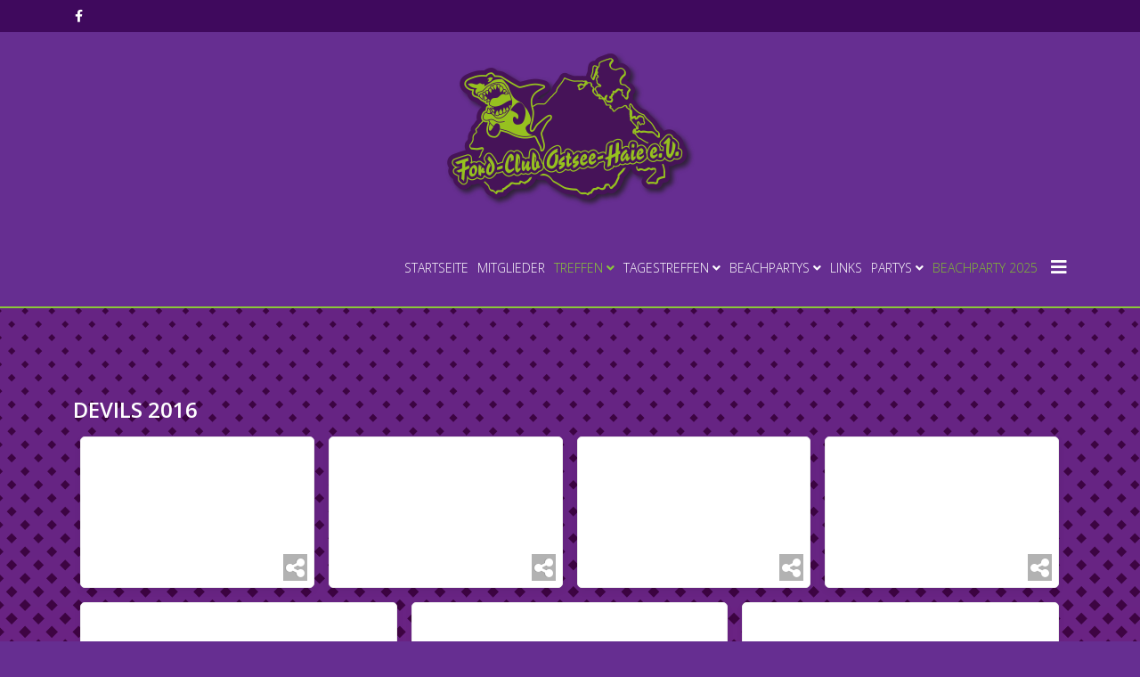

--- FILE ---
content_type: text/html; charset=utf-8
request_url: https://www.ostseehaie.de/treffen/2016/devils-2016.html
body_size: 15401
content:
<!DOCTYPE html>
<html xmlns="http://www.w3.org/1999/xhtml" xml:lang="de-de" lang="de-de" dir="ltr">
	<head>
		<meta http-equiv="X-UA-Compatible" content="IE=edge">
		<meta name="viewport" content="width=device-width, initial-scale=1">
		<meta charset="utf-8">
	<meta property="og:title" content="Devils 2016">
	<meta property="og:image" content="https://www.ostseehaie.de/treffen/2016/devils-2016/download/devils-2016/devils-2016-001.jpg/file.html?is_for_sharing=true">
	<meta property="og:type" content="website">
	<meta name="generator" content="Joomla! - Open Source Content Management">
	<title>Devils – Ford-Club Ostsee-Haie e.V.</title>
	<link href="/images/favicons/favicon.ico" rel="icon" type="image/vnd.microsoft.icon">
<link href="/media/com_eventgallery/dist/eventgallery.css?v=5.5.0&amp;e=" rel="stylesheet" />
	<link href="//fonts.googleapis.com/css?family=Open+Sans:300,300italic,regular,italic,600,600italic,700,700italic,800,800italic&amp;amp;subset=latin" rel="stylesheet" />
	<link href="//fonts.googleapis.com/css?family=Roboto:100,100italic,300,300italic,regular,italic,500,500italic,700,700italic,900,900italic&amp;amp;subset=greek-ext" rel="stylesheet" />
	<link href="/templates/shaper_helix3/css/bootstrap.min.css" rel="stylesheet" />
	<link href="/templates/shaper_helix3/css/joomla-fontawesome.min.css" rel="stylesheet" />
	<link href="/templates/shaper_helix3/css/font-awesome-v4-shims.min.css" rel="stylesheet" />
	<link href="/templates/shaper_helix3/css/template.css" rel="stylesheet" />
	<link href="/templates/shaper_helix3/css/presets/preset1.css" rel="stylesheet" class="preset" />
	<link href="/templates/shaper_helix3/css/frontend-edit.css" rel="stylesheet" />
	<link href="/components/com_sppagebuilder/assets/css/color-switcher.css?0e5604f912273ef185ac02e47b9a1bbb" rel="stylesheet" />
	<style>    div#events .item .eg-content,
    .eventgallery-subcategories .wrapper .content,
    .event-thumbnail.img-thumbnail,
    .eventgallery-events-imagelist .event-thumbnail,
    .eventgallery-module .thumbnails .thumbnail,
    .singleimage .thumbnail,
    #bigimageContainer,
    .imagetypeselection .eg-img,
    .lineitem-container .img-thumbnail,
    .eg-plg-img,
    .plg-eventgallery-event .eg-img
     {
      border: 1px solid #eee;
      border-radius: 5px;
      box-shadow: 0 4px 8px rgba(0, 0, 0, .05);
      overflow: hidden;
    }
    
    .thumbnails .event-thumbnail.img-thumbnail,
    .lineitem-container .img-thumbnail,
    .singleimage .thumbnail
     {
      padding: 0;
    }
    
    .thumbnails .event-thumbnail.img-thumbnail,
    .singleimage .thumbnail
     {
      margin: 8px;
    }</style>
	<style>body {
    background-color: #662e91;
    line-height: 20px;
}
#sppb-addon-osm-1570192793079 .leaflet-marker-icon {
  width: 65px !important;
  height: 80px;
}

#sp-logo-top img {
margin-left: auto;
margin-right: auto;
}
.sp-pre-loader .sp-loader-circle::after {
    background-color: #acb506;
}
.sp-pre-loader .sp-loader-circle {
   border: 3px solid rgba(172, 181, 6, 0.7);
 }
a {
    color: #acb506;
}
a:hover {
    color: #000000;
}
.anmeldung {color: #82bd32!important; }
.anmeldung:hover {color: #0c7eda!important;}
.text1 a {
    color: #333;
    font-weight:bold;
}
.callto a {
    color: #fff;
}
.phone-head {
    color: #ffffff;
    list-style: none;
    line-height: 20px;
    text-align: right;
}
.phone-head a{
    color: #ffffff;
}
.phone-head a:hover{
    color: #ACB506;
}
.sp-megamenu-parent > li > a {
    color: #fff;
    display: inline-block;
    font-size: 14px;
    letter-spacing: 0px;
    line-height: 90px;
    padding: 0 10px;
    text-transform: uppercase;
}
#offcanvas-toggler > i {
    color: #ffffff;
}
#sp-header {
    box-shadow: none;
    border-bottom: 2px solid #8ac839;
}
h1 {color: #ffffff;
     text-transform: uppercase;
}
.sp-megamenu-parent .sp-dropdown .sp-dropdown-inner {
    padding: 0px;
}
.sp-megamenu-parent > li.active > a, .sp-megamenu-parent > li:hover > a {
    color: #8ac839;
}
.sp-megamenu-parent .sp-dropdown li.sp-menu-item.active > a {
    color: #8ac839;
}
.sp-megamenu-parent .sp-dropdown li.sp-menu-item > a:hover {
    background: #1c1c1c none repeat scroll 0 0;
}
#sp-footer1 .sp-module ul > li,
#sp-footer2 .sp-module ul > li {
    border-bottom: 0px solid #e8e8e8;
}
#sp-footer2 {
    text-align: right;
}
#sp-footer2 .sp-module ul > li > a::before {
    display: none;
}
#sp-footer2 .nav > li {
    display: inline-flex;
    margin: 0 0 0 10px;
}
#sp-footer2 .nav > li > a {
    display: inline-block;
    font-size: 14px;
    letter-spacing: 0;
    line-height: 20px;
    padding: 0 5px;
    text-transform: uppercase;
}
#sp-footer2 .nav > li > a:hover, #sp-footer2 .nav  .active a {
    color: #8ac839;
}
.day {
    padding: 0 15px 0 0; font-weight: bold;
}
#sp-bottom .sp-module .sp-module-title {
    font-size: 18px;
    text-transform: uppercase;
}
#logos img {
    display:inline-block;
    margin: 0 10px;
}
.kuechenslider .sppb-item.sppb-item-has-bg .sppb-carousel-item-inner > div > div 
{
vertical-align: top;
}
.bottombox {
    padding: 10px 0;
}
.bottombox a {
    color: #ffffff!important;
}
.sp-megamenu-parent .sp-dropdown li.sp-menu-item {
    border-bottom: 1px solid #8ac839;
}
.sp-megamenu-parent .sp-dropdown li.sp-menu-item > a {
   text-transform: uppercase;
}
h2 {
  font-size: 30px;
}
h3 {
  font-size: 24px;
}
#fronten img {display: inline-block;
    margin: 0 1.5%; width: 20% 
}
/*
.frontslide .sppb-carousel-inner > .sppb-item  {
   padding: 0px 60px 60px 60px;
}
*/
blockquote {
    border-color: #acb506;
}
/*
.frontslide .sppb-carousel-arrow .fa-chevron-left, .sppb-carousel-arrow .fa-chevron-right  {
   top: 42%;
}*/
.sppb-carousel-indicators li {
    border: 1px solid #3B3936;
}
.sppb-carousel-indicators .active {
    background-color: #3B3936;
}
.angebotspreis {
  font-size: 60px;
  font-weight: bold;
  line-height: 60px;
}
.footerbox {
   padding: 10px 0;
}
.h2tel {
color: #acb506;
font-size: 30px;
margin-bottom: 10px;
margin-top: 20px;
font-weight: 600;
line-height: 30px;
}
.kontakt .fa-phone::before {
   font-size: 28px;
}
.kontakt .center {
  text-align: center;
}
.sp-megamenu-parent .sp-dropdown li.sp-menu-item > a, .sp-megamenu-parent .sp-dropdown li.sp-menu-item span {
    padding: 6px 10px;
}
#offcanvas-toggler {
    margin-left: 10px;
}
.sp-megamenu-parent > li > a {
    padding: 0 5px;
}


.new-look .offcanvas-menu .sp-module ul > li:hover a, .new-look .offcanvas-menu .sp-module ul > li:focus a, .new-look .offcanvas-menu .sp-module ul > li.active a {
    background: #789b19;
}



/*!*** iPhone5-6 Portrait ****/

@media only screen
and (min-device-width : 320px)
and (max-device-width : 667px)
and (orientation : portrait) {

#sp-main-body {
    background-image: url("https://ostseehaie.de/images/background-mobil.jpg")!important;
    background-repeat: repeat !important;
    background-color: #560341;
}
}

/*!*** iPhone5-6 Landscape ****/

@media only screen
and (min-device-width : 320px)
and (max-device-width : 736px)
and (orientation : landscape){

#sp-main-body {
    background-image: url("https://ostseehaie.de/images/background-mobil.jpg")!important;
    background-repeat: repeat !important;
    background-color: #560341;
}
}


.treffen .sp-dropdown-main {
width: 400px!important;
}
.treffen .sp-dropdown-main  .sp-has-child {
width: 200px!important;
display: inline-block !important;
}

.treffen .sp-dropdown-sub .sp-dropdown-inner .sp-menu-item {
background: rgb(28, 28, 28);
}
.treffen .sp-dropdown-sub .sp-dropdown-inner .sp-menu-item a:hover {
background: #96c11f!important;
}

.treffen .sp-dropdown-sub .sp-dropdown-inner a{
color: #ffffff !important;
}

.beach .sp-dropdown-main {
width: 400px!important;
}
.beach .sp-dropdown-main  .sp-menu-item {
width: 200px!important;
display: inline-block !important;
}</style>
	<style>body{font-family:Open Sans, sans-serif; font-size:14px; font-weight:300; }</style>
	<style>h1{font-family:Open Sans, sans-serif; font-size:24px; font-weight:600; }</style>
	<style>h2{font-family:Open Sans, sans-serif; font-size:20px; font-weight:600; }</style>
	<style>h3{font-family:Open Sans, sans-serif; font-size:18px; font-weight:600; }</style>
	<style>h4{font-family:Roboto, sans-serif; font-weight:100; }</style>
	<style>h5{font-family:Open Sans, sans-serif; font-weight:600; }</style>
	<style>h6{font-family:Open Sans, sans-serif; font-weight:600; }</style>
	<style>@media (min-width: 1400px) {
.container {
max-width: 1140px;
}
}</style>
	<style>#sp-top-bar{ background-color:#3f095d;color:#ffffff; }</style>
	<style>#sp-top-bar a{color:#ffffff;}</style>
	<style>#sp-top-bar a:hover{color:#d8d8d8;}</style>
	<style>#sp-logo{ background-color:#662e91;padding:10px 0px; }</style>
	<style>#sp-header{ background-color:#662e91; }</style>
	<style>#sp-main-body{ background-image:url("/images/background-haie.png");background-repeat:repeat-x;background-size:inherit;background-attachment:fixed;background-position:50% 0;background-color:#560341;color:#ffffff; }</style>
	<style>#sp-main-body a{color:#cccccc;}</style>
	<style>#sp-main-body a:hover{color:#8f8f8f;}</style>
	<style>#sp-footer{ background-color:#3f095d;padding:20px 0 40px 0; }</style>
<script type="application/json" class="joomla-script-options new">{"system.paths":{"root":"","rootFull":"https:\/\/www.ostseehaie.de\/","base":"","baseFull":"https:\/\/www.ostseehaie.de\/"},"csrf.token":"c06ef8ebc99c3ca8874736a72e479b93","joomla.jtext":{"JLIB_FORM_CONTAINS_INVALID_FIELDS":"Das Formular kann nicht abgeschickt werden, da ihm die erforderlichen Daten fehlen.<br>Bitte die markierten Felder korrigieren und erneut versuchen.","JLIB_FORM_FIELD_REQUIRED_VALUE":"Der Wert darf nicht leer sein.","JLIB_FORM_FIELD_REQUIRED_CHECK":"Eine der Optionen muss ausgew\u00e4hlt sein.","JLIB_FORM_FIELD_INVALID_VALUE":"Dieser Wert ist ung\u00fcltig."}}</script>
	<script src="/media/system/js/core.min.js?37ffe4186289eba9c5df81bea44080aff77b9684"></script>
	<script src="/media/system/js/fields/validate.min.js?16f3d8b4bad90666d11636743950e1c4fade735f" defer></script>
	<script src="/media/vendor/jquery/js/jquery.min.js?3.7.1"></script>
	<script src="/media/legacy/js/jquery-noconflict.min.js?647005fc12b79b3ca2bb30c059899d5994e3e34d"></script>
	<script src="/media/com_eventgallery/dist/eventgallery.js?v=5.5.0&amp;e="></script>
	<script src="/templates/shaper_helix3/js/bootstrap.min.js"></script>
	<script src="/templates/shaper_helix3/js/jquery.sticky.js"></script>
	<script src="/templates/shaper_helix3/js/main.js"></script>
	<script src="/templates/shaper_helix3/js/frontend-edit.js"></script>
	<script src="/components/com_sppagebuilder/assets/js/color-switcher.js?0e5604f912273ef185ac02e47b9a1bbb"></script>
	<script>window.EventGalleryLightboxConfiguration={"navigationFadeDelay":0,"slideshowSpeed":3000,"doUseSlideshow":false,"doUseAutoplay":false,"doTrackImageHits":true,"trackImageHitsUrl":"\/api\/index.php\/v1\/eventgallery\/imagehitcounter","KEY_CLOSE":"Schlie\u00dfen (Esc)","KEY_SHARE":"Teilen","KEY_DOWNLOAD":"Herunterladen","KEY_BUY":"Kaufen","KEY_ZOOM":"Zoom hinein\/hinaus","KEY_PREVIOUS":"Vorheriges Bild (arrow left)","KEY_NEXT":"N\u00e4chstes Bild (arrow right)","KEY_FULLSCREEN":"Vollbildansicht","KEY_PLAYSLIDESHOW":"Starte Slideshow","KEY_PAUSESLIDESHOW":"Pausiere Slideshow"};</script>
	<script>window.EventGalleryCartConfiguration={"add2cartdialogurl":"\/treffen\/2016\/devils-2016\/singleimage.raw?layout=imagesetselection","removeUrl":"\/treffen\/2016\/devils-2016\/rest.raw?task=removefromcart","add2cartUrl":"\/treffen\/2016\/devils-2016\/rest.raw?task=add2cart","getCartUrl":"\/treffen\/2016\/devils-2016\/rest.raw?task=getCart","removeLinkTitle":"Bild aus dem Warenkorb l\u00f6schen","removeAllItemsWarning":"Sollen wirklich alle Bilder aus dem Warenkorb entfernt werden?"};</script>
	<script>window.EventGalleryGooglePhotosConfiguration={"albumUrl":"\/treffen\/2016\/devils-2016\/googlephotosapi.raw?task=getAlbum","albumsUrl":"\/treffen\/2016\/devils-2016\/googlephotosapi.raw?task=getAlbums"};</script>
	<script>
var sp_preloader = '0';
</script>
	<script>
var sp_gotop = '1';
</script>
	<script>
var sp_offanimation = 'drarkplus';
</script>
	<script>
				document.addEventListener("DOMContentLoaded", () =>{
					window.htmlAddContent = window?.htmlAddContent || "";
					if (window.htmlAddContent) {
        				document.body.insertAdjacentHTML("beforeend", window.htmlAddContent);
					}
				});
			</script>
	<script>
			const initColorMode = () => {
				const colorVariableData = [];
				const sppbColorVariablePrefix = "--sppb";
				let activeColorMode = localStorage.getItem("sppbActiveColorMode") || "";
				const modes = [];

				if(!modes?.includes(activeColorMode)) {
					activeColorMode = "";
					localStorage.setItem("sppbActiveColorMode", activeColorMode);
				}

				document?.body?.setAttribute("data-sppb-color-mode", activeColorMode);

				if (!localStorage.getItem("sppbActiveColorMode")) {
					localStorage.setItem("sppbActiveColorMode", activeColorMode);
				}

				if (window.sppbColorVariables) {
					const colorVariables = typeof(window.sppbColorVariables) === "string" ? JSON.parse(window.sppbColorVariables) : window.sppbColorVariables;

					for (const colorVariable of colorVariables) {
						const { path, value } = colorVariable;
						const variable = String(path[0]).trim().toLowerCase().replaceAll(" ", "-");
						const mode = path[1];
						const variableName = `${sppbColorVariablePrefix}-${variable}`;

						if (activeColorMode === mode) {
							colorVariableData.push(`${variableName}: ${value}`);
						}
					}

					document.documentElement.style.cssText += colorVariableData.join(";");
				}
			};

			window.sppbColorVariables = [];
			
			initColorMode();

			document.addEventListener("DOMContentLoaded", initColorMode);
		</script>
		<script src="https://cloud.ccm19.de/app.js?apiKey=9b052c9154b0dd2bad538ab790a1d75979b1c51dbee49703&amp;domain=65aa50116fc3a07ed303fb42&amp;lang=de_DE" referrerpolicy="origin"></script>


 <script src="/templates/shaper_helix3/js/konfigurator.js" type="text/javascript"></script>
<link rel="apple-touch-icon" sizes="57x57" href="/images/favicons/apple-icon-57x57.png">
<link rel="apple-touch-icon" sizes="60x60" href="/images/favicons/apple-icon-60x60.png">
<link rel="apple-touch-icon" sizes="72x72" href="/images/favicons/apple-icon-72x72.png">
<link rel="apple-touch-icon" sizes="76x76" href="/images/favicons/apple-icon-76x76.png">
<link rel="apple-touch-icon" sizes="114x114" href="/images/favicons/apple-icon-114x114.png">
<link rel="apple-touch-icon" sizes="120x120" href="/images/favicons/apple-icon-120x120.png">
<link rel="apple-touch-icon" sizes="144x144" href="/images/favicons/apple-icon-144x144.png">
<link rel="apple-touch-icon" sizes="152x152" href="/images/favicons/apple-icon-152x152.png">
<link rel="apple-touch-icon" sizes="180x180" href="/images/favicons/apple-icon-180x180.png">
<link rel="icon" type="image/png" sizes="192x192"  href="/images/favicons/android-icon-192x192.png">
<link rel="icon" type="image/png" sizes="32x32" href="/images/favicons/favicon-32x32.png">
<link rel="icon" type="image/png" sizes="96x96" href="/images/favicons/favicon-96x96.png">
<link rel="icon" type="image/png" sizes="16x16" href="/images/favicons/favicon-16x16.png">
<link rel="manifest" href="/images/favicons/manifest.json">
<meta name="msapplication-TileColor" content="#ffffff">
<meta name="msapplication-TileImage" content="/images/favicons/ms-icon-144x144.png">
<meta name="theme-color" content="#ffffff">
	</head>
	
	<body class="site com-eventgallery view-event layout-imagelist task-default itemid-307 de-de ltr  sticky-header layout-fluid off-canvas-menu-init">
	
		<div class="body-wrapper">
			<div class="body-innerwrapper">
				<section id="sp-top-bar"><div class="container"><div class="row"><div id="sp-top1" class="col-lg-6 "><div class="sp-column "><ul class="social-icons"><li><a target="_blank" href="https://de-de.facebook.com/ostseehaie/" aria-label="facebook"><i class="fa fa-facebook"></i></a></li></ul></div></div><div id="sp-top2" class="col-lg-6 "><div class="sp-column "></div></div></div></div></section><section id="sp-logo"><div class="container"><div class="row"><div id="sp-logo-top" class="col-lg-12 "><div class="sp-column footerbox"><div class="sp-module "><div class="sp-module-content">
<div id="mod-custom105" class="mod-custom custom">
    <a href="/"><img src="/images/haie-logo.png" alt="Logo von den Ostsee-Haien"/></a></div>
</div></div></div></div></div></div></section><header id="sp-header"><div class="container"><div class="row"><div id="sp-menu" class="col-lg-12 "><div class="sp-column ">			<div class='sp-megamenu-wrapper'>
				<a id="offcanvas-toggler" href="#" aria-label="Helix3 Megamenu Options"><i class="fa fa-bars" aria-hidden="true" title="Helix3 Megamenu Options"></i></a>
				<ul class="sp-megamenu-parent menu-slide-down d-none d-lg-block"><li class="sp-menu-item"><a  href="/"  >Startseite</a></li><li class="sp-menu-item"><a  href="/mitglieder.html"  >Mitglieder</a></li><li class="sp-menu-item sp-has-child treffen active"><a  href="javascript:void(0);"  >Treffen</a><div class="sp-dropdown sp-dropdown-main sp-menu-right" style="width: 200px;"><div class="sp-dropdown-inner"><ul class="sp-dropdown-items"><li class="sp-menu-item sp-has-child"><a  href="javascript:void(0);"  >2001</a><div class="sp-dropdown sp-dropdown-sub sp-menu-right" style="width: 200px;"><div class="sp-dropdown-inner"><ul class="sp-dropdown-items"><li class="sp-menu-item"><a  href="/treffen/2001/emden-2001.html"  >Emden</a></li><li class="sp-menu-item"><a  href="/treffen/2001/grimma-2001.html"  >Grimma</a></li></ul></div></div></li><li class="sp-menu-item sp-has-child"><a  href="javascript:void(0);"  >2002</a><div class="sp-dropdown sp-dropdown-sub sp-menu-right" style="width: 200px;"><div class="sp-dropdown-inner"><ul class="sp-dropdown-items"><li class="sp-menu-item"><a  href="/treffen/2002/abzelten-2002.html"  >Abzelten</a></li><li class="sp-menu-item"><a  href="/treffen/2002/groeden-2002.html"  >Gröden</a></li><li class="sp-menu-item"><a  href="/treffen/2002/luckau-2002.html"  >Luckau</a></li><li class="sp-menu-item"><a  href="/treffen/2002/magdeburg-2002.html"  >Magdeburg</a></li><li class="sp-menu-item"><a  href="/treffen/2002/nordbayern-2002.html"  >Nordbayern</a></li><li class="sp-menu-item"><a  href="/treffen/2002/paaren-2002.html"  >Paaren</a></li><li class="sp-menu-item"><a  href="/treffen/2002/poppenreuth-2002.html"  >Poppenreuth</a></li><li class="sp-menu-item"><a  href="/treffen/2002/usedom-all-car-2002.html"  >Usedom all Car</a></li><li class="sp-menu-item"><a  href="/treffen/2002/vw-treffen-usedom-2002.html"  >VW Treffen Usedom</a></li></ul></div></div></li><li class="sp-menu-item sp-has-child"><a  href="javascript:void(0);"  >2003</a><div class="sp-dropdown sp-dropdown-sub sp-menu-right" style="width: 200px;"><div class="sp-dropdown-inner"><ul class="sp-dropdown-items"><li class="sp-menu-item"><a  href="/treffen/2003/abzelten-2003.html"  >Abzelten</a></li><li class="sp-menu-item"><a  href="/treffen/2003/erfurt-2003.html"  >Erfurt</a></li><li class="sp-menu-item"><a  href="/treffen/2003/hildesheim-2003.html"  >Hildesheim</a></li><li class="sp-menu-item"><a  href="/treffen/2003/himmelfahrt-2003.html"  >Himmelfahrt</a></li><li class="sp-menu-item"><a  href="/treffen/2003/paaren-2003.html"  >Paaren</a></li></ul></div></div></li><li class="sp-menu-item sp-has-child"><a  href="javascript:void(0);"  >2004</a><div class="sp-dropdown sp-dropdown-sub sp-menu-right" style="width: 200px;"><div class="sp-dropdown-inner"><ul class="sp-dropdown-items"><li class="sp-menu-item"><a  href="/treffen/2004/abzelten-2004.html"  >Abzelten</a></li><li class="sp-menu-item"><a  href="/treffen/2004/erfurt-2004.html"  >Erfurt</a></li><li class="sp-menu-item"><a  href="/treffen/2004/flughafenrennen-2004.html"  >Flughafenrennen</a></li><li class="sp-menu-item"><a  href="/treffen/2004/groeden-2004.html"  >Gröden</a></li><li class="sp-menu-item"><a  href="/treffen/2004/marktheidenfeld-2004.html"  >Marktheidenfeld</a></li><li class="sp-menu-item"><a  href="/treffen/2004/paaren-2004.html"  >Paaren</a></li></ul></div></div></li><li class="sp-menu-item sp-has-child"><a  href="javascript:void(0);"  >2005</a><div class="sp-dropdown sp-dropdown-sub sp-menu-right" style="width: 200px;"><div class="sp-dropdown-inner"><ul class="sp-dropdown-items"><li class="sp-menu-item"><a  href="/treffen/2005/groeden-2005.html"  >Gröden</a></li></ul></div></div></li><li class="sp-menu-item sp-has-child"><a  href="javascript:void(0);"  >2006</a><div class="sp-dropdown sp-dropdown-sub sp-menu-right" style="width: 200px;"><div class="sp-dropdown-inner"><ul class="sp-dropdown-items"><li class="sp-menu-item"><a  href="/treffen/2006/bredstedt-2006.html"  >Bredstedt</a></li><li class="sp-menu-item"><a  href="/treffen/2006/groeden-2006.html"  >Gröden</a></li><li class="sp-menu-item"><a  href="/treffen/2006/hamburg-2006.html"  >Hamburg</a></li></ul></div></div></li><li class="sp-menu-item sp-has-child"><a  href="javascript:void(0);"  >2007</a><div class="sp-dropdown sp-dropdown-sub sp-menu-right" style="width: 200px;"><div class="sp-dropdown-inner"><ul class="sp-dropdown-items"><li class="sp-menu-item"><a  href="/treffen/2007/abzelten-2007.html"  >Abzelten</a></li><li class="sp-menu-item"><a  href="/treffen/2007/bredstedt-2007.html"  >Bredstedt</a></li><li class="sp-menu-item"><a  href="/treffen/2007/himmelfahrt-2007.html"  >Himmelfahrt</a></li><li class="sp-menu-item"><a  href="/treffen/2007/schneeverdingen-2007.html"  >Schneeverdingen</a></li><li class="sp-menu-item"><a  href="/treffen/2007/zetel-2007.html"  >Zetel</a></li></ul></div></div></li><li class="sp-menu-item sp-has-child"><a  href="javascript:void(0);"  >2008</a><div class="sp-dropdown sp-dropdown-sub sp-menu-right" style="width: 200px;"><div class="sp-dropdown-inner"><ul class="sp-dropdown-items"><li class="sp-menu-item"><a  href="/treffen/2008/abzelten-2008.html"  >Abzelten</a></li><li class="sp-menu-item"><a  href="/treffen/2008/himmelfahrt-2008.html"  >Himmelfahrt</a></li></ul></div></div></li><li class="sp-menu-item sp-has-child"><a  href="javascript:void(0);"  >2009</a><div class="sp-dropdown sp-dropdown-sub sp-menu-right" style="width: 200px;"><div class="sp-dropdown-inner"><ul class="sp-dropdown-items"><li class="sp-menu-item"><a  href="/treffen/2009/abzelten-2009.html"  >Abzelten</a></li><li class="sp-menu-item"><a  href="/treffen/2009/flaeming-2009.html"  >Flaeming</a></li><li class="sp-menu-item"><a  href="/treffen/2009/himmelfahrt-2009.html"  >Himmelfahrt</a></li></ul></div></div></li><li class="sp-menu-item sp-has-child"><a  href="javascript:void(0);"  >2010</a><div class="sp-dropdown sp-dropdown-sub sp-menu-right" style="width: 200px;"><div class="sp-dropdown-inner"><ul class="sp-dropdown-items"><li class="sp-menu-item"><a  href="/treffen/2010/abzelten-2010.html"  >Abzelten</a></li></ul></div></div></li><li class="sp-menu-item sp-has-child"><a  href="javascript:void(0);"  >2011</a><div class="sp-dropdown sp-dropdown-sub sp-menu-right" style="width: 200px;"><div class="sp-dropdown-inner"><ul class="sp-dropdown-items"><li class="sp-menu-item"><a  href="/treffen/2011/abzelten-2011.html"  >Abzelten</a></li><li class="sp-menu-item"><a  href="/treffen/2011/altmark-2011.html"  >Altmark</a></li><li class="sp-menu-item"><a  href="/treffen/2011/diabolic-day-2011.html"  >Diabolic Day</a></li><li class="sp-menu-item"><a  href="/treffen/2011/himmelfahrt-2011.html"  >Himmelfahrt</a></li></ul></div></div></li><li class="sp-menu-item sp-has-child"><a  href="javascript:void(0);"  >2012</a><div class="sp-dropdown sp-dropdown-sub sp-menu-right" style="width: 200px;"><div class="sp-dropdown-inner"><ul class="sp-dropdown-items"><li class="sp-menu-item"><a  href="/treffen/2012/diabolic-day-2012.html"  >Diabolic Day </a></li></ul></div></div></li><li class="sp-menu-item sp-has-child"><a  href="javascript:void(0);"  >2013</a><div class="sp-dropdown sp-dropdown-sub sp-menu-right" style="width: 200px;"><div class="sp-dropdown-inner"><ul class="sp-dropdown-items"><li class="sp-menu-item"><a  href="/treffen/2013/devils-2013.html"  >Devils</a></li><li class="sp-menu-item"><a  href="/treffen/2013/abzelten-2013.html"  >Abzelten</a></li></ul></div></div></li><li class="sp-menu-item sp-has-child"><a  href="javascript:void(0);"  >2014</a><div class="sp-dropdown sp-dropdown-sub sp-menu-right" style="width: 200px;"><div class="sp-dropdown-inner"><ul class="sp-dropdown-items"><li class="sp-menu-item"><a  href="/treffen/2014/himmelfahrt-2014.html"  >Himmelfahrt</a></li><li class="sp-menu-item"><a  href="/treffen/2014/devils-2014.html"  >Devils</a></li><li class="sp-menu-item"><a  href="/treffen/2014/ka-owner-2014.html"  >Ka Owner</a></li><li class="sp-menu-item"><a  href="/treffen/2014/harz-iv-2014.html"  >Harz IV</a></li></ul></div></div></li><li class="sp-menu-item sp-has-child"><a  href="javascript:void(0);"  >2015</a><div class="sp-dropdown sp-dropdown-sub sp-menu-right" style="width: 200px;"><div class="sp-dropdown-inner"><ul class="sp-dropdown-items"><li class="sp-menu-item"><a  href="/treffen/2015/spielhof-2015.html"  >Spielhof</a></li><li class="sp-menu-item"><a  href="/treffen/2015/ka-owner-2015.html"  >Ka Owner</a></li><li class="sp-menu-item"><a  href="/treffen/2015/devils-2015.html"  >Devils</a></li><li class="sp-menu-item"><a  href="/treffen/2015/chemnitz-2015.html"  >Chemnitz</a></li><li class="sp-menu-item"><a  href="/treffen/2015/wohlenberg-2015.html"  >Wohlenberg</a></li><li class="sp-menu-item"><a  href="/treffen/2015/sn-stylez-2015.html"  >SN Stylez</a></li></ul></div></div></li><li class="sp-menu-item sp-has-child active"><a  href="javascript:void(0);"  >2016</a><div class="sp-dropdown sp-dropdown-sub sp-menu-right" style="width: 200px;"><div class="sp-dropdown-inner"><ul class="sp-dropdown-items"><li class="sp-menu-item"><a  href="/treffen/2016/harz-v-2016.html"  >Harz V</a></li><li class="sp-menu-item"><a  href="/treffen/2016/elsdorf-2016.html"  >Elsdorf</a></li><li class="sp-menu-item"><a  href="/treffen/2016/30-jahre-autohaus-preuss.html"  >30 Jahre Autohaus Preuss</a></li><li class="sp-menu-item"><a  href="/treffen/2016/eyks-1-opelparty-2016.html"  >Eyk's 1.Opelparty</a></li><li class="sp-menu-item"><a  href="/treffen/2016/ka-owners-2016.html"  >Ka Owner</a></li><li class="sp-menu-item current-item active"><a  href="/treffen/2016/devils-2016.html"  >Devils</a></li><li class="sp-menu-item"><a  href="/treffen/2016/fordschritt-2016.html"  >Fordschritt</a></li></ul></div></div></li><li class="sp-menu-item sp-has-child"><a  href="javascript:void(0);"  >2017</a><div class="sp-dropdown sp-dropdown-sub sp-menu-right" style="width: 200px;"><div class="sp-dropdown-inner"><ul class="sp-dropdown-items"><li class="sp-menu-item"><a  href="/treffen/2017/kassel-2017.html"  >Kassel</a></li><li class="sp-menu-item"><a  href="/treffen/2017/scheunenfete-2017.html"  >Scheunenfete</a></li><li class="sp-menu-item"><a  href="/treffen/2017/ka-owner-2017.html"  >Ka Owner</a></li><li class="sp-menu-item"><a  href="/treffen/2017/devils-2017.html"  >Devils</a></li><li class="sp-menu-item"><a  href="/treffen/2017/fordschritt-2017.html"  >Fordschritt</a></li><li class="sp-menu-item"><a  href="/treffen/2017/ford-mountain-2017.html"  >Ford Mountain</a></li><li class="sp-menu-item"><a  href="/treffen/2017/abzelten-2017.html"  >Abzelten</a></li><li class="sp-menu-item"><a  href="/treffen/2017/bob-grill-chill-2.html"  >BOB GRILL &amp; CHILL #2</a></li></ul></div></div></li><li class="sp-menu-item sp-has-child"><a  href="javascript:void(0);"  >2018</a><div class="sp-dropdown sp-dropdown-sub sp-menu-right" style="width: 200px;"><div class="sp-dropdown-inner"><ul class="sp-dropdown-items"><li class="sp-menu-item"><a  href="/treffen/2018/elmo-s-street-meeting.html"  >Elmo's Street Meeting</a></li><li class="sp-menu-item"><a  href="/treffen/2018/himmelfahrt-2018.html"  >Himmelfahrt</a></li><li class="sp-menu-item"><a  href="/treffen/2018/scheunenfete-2018.html"  >Scheunenfete</a></li><li class="sp-menu-item"><a  href="/treffen/2018/harz-vi-2018.html"  >Harz VI</a></li><li class="sp-menu-item"><a  href="/treffen/2018/elsdorf-2018.html"  >Elsdorf</a></li><li class="sp-menu-item"><a  href="/treffen/2018/schwaben-allgaeu2018.html"  >Schwaben / Allgäu</a></li><li class="sp-menu-item"><a  href="/treffen/2018/ka-owner2018.html"  >Ka Owner</a></li><li class="sp-menu-item"><a  href="/treffen/2018/abzelten-2018.html"  >Abzelten</a></li></ul></div></div></li><li class="sp-menu-item sp-has-child"><a  href="javascript:void(0);"  >2019</a><div class="sp-dropdown sp-dropdown-sub sp-menu-right" style="width: 200px;"><div class="sp-dropdown-inner"><ul class="sp-dropdown-items"><li class="sp-menu-item"><a  href="/treffen/2019/scheunenfete.html"  >Scheunenfete</a></li><li class="sp-menu-item"><a  href="/treffen/2019/malze-meet-and-greet-2019.html"  >Malze meet and greet</a></li><li class="sp-menu-item"><a  href="/treffen/2019/blgien.html"  >Belgien</a></li><li class="sp-menu-item"><a  href="/treffen/2019/eyk-s-4-opel-party.html"  >Eyk´s 4. Opel Party</a></li></ul></div></div></li><li class="sp-menu-item sp-has-child"><a  href="javascript:void(0);"  >2022</a><div class="sp-dropdown sp-dropdown-sub sp-menu-right" style="width: 200px;"><div class="sp-dropdown-inner"><ul class="sp-dropdown-items"><li class="sp-menu-item"><a  href="/treffen/2022/oster-cruising.html"  >Oster Cruising</a></li><li class="sp-menu-item"><a  href="/treffen/2022/belgien-2022.html"  >Belgien 2022</a></li><li class="sp-menu-item"><a  href="/treffen/2022/harz-7.html"  >Harz 7</a></li><li class="sp-menu-item"><a  href="/treffen/2022/spielhof-2022.html"  >Spielhof 2022</a></li></ul></div></div></li><li class="sp-menu-item sp-has-child"><a  href="javascript:void(0);"  >2023</a><div class="sp-dropdown sp-dropdown-sub sp-menu-right" style="width: 200px;"><div class="sp-dropdown-inner"><ul class="sp-dropdown-items"><li class="sp-menu-item"><a  href="/treffen/2023/harz-vol-8.html"  >Harz Vol.8</a></li><li class="sp-menu-item"><a  href="/treffen/2023/daenemark-2023.html"  >Dänemark 2023</a></li></ul></div></div></li></ul></div></div></li><li class="sp-menu-item sp-has-child"><a  href="javascript:void(0);"  >Tagestreffen</a><div class="sp-dropdown sp-dropdown-main sp-menu-right" style="width: 200px;"><div class="sp-dropdown-inner"><ul class="sp-dropdown-items"><li class="sp-menu-item"><a  href="/tagestreffen/1-haie-markenoffenes-tagestreffen-2018.html"  >1. Haie markenoffenes Tagestreffen</a></li><li class="sp-menu-item"><a  href="/tagestreffen/2-haie-markenoffenes-tagestreffen.html"  >2. Haie Markenoffenes Tagestreffen</a></li><li class="sp-menu-item"><a  href="/tagestreffen/3-haie-markenoffenes-tagestreffen.html"  >3. Haie Markenoffenes Tagestreffen</a></li><li class="sp-menu-item"><a  href="/tagestreffen/4-haie-markenoffenes-tagestreffen.html"  >4. Haie Markenoffenes Tagestreffen</a></li></ul></div></div></li><li class="sp-menu-item sp-has-child beach"><a  href="javascript:void(0);"  >Beachpartys</a><div class="sp-dropdown sp-dropdown-main sp-menu-right" style="width: 200px;"><div class="sp-dropdown-inner"><ul class="sp-dropdown-items"><li class="sp-menu-item"><a  href="/beachpartys/beachparty-2003.html"  >Beachparty 2003</a></li><li class="sp-menu-item"><a  href="/beachpartys/beachparty-2004.html"  >Beachparty 2004</a></li><li class="sp-menu-item"><a  href="/beachpartys/beachparty-2005.html"  >Beachparty 2005</a></li><li class="sp-menu-item"><a  href="/beachpartys/beachparty-2006.html"  >Beachparty 2006</a></li><li class="sp-menu-item"><a  href="/beachpartys/beachparty-2007.html"  >Beachparty 2007</a></li><li class="sp-menu-item"><a  href="/beachpartys/beachparty-2008.html"  >Beachparty 2008</a></li><li class="sp-menu-item"><a  href="/beachpartys/beachparty-2009.html"  > Beachparty 2009</a></li><li class="sp-menu-item"><a  href="/beachpartys/beachparty-2010.html"  >Beachparty 2010</a></li><li class="sp-menu-item"><a  href="/beachpartys/beachparty-2011.html"  >Beachparty 2011</a></li><li class="sp-menu-item"><a  href="/beachpartys/beachparty-2012.html"  >Beachparty 2012</a></li><li class="sp-menu-item"><a  href="/beachpartys/beachparty-2013.html"  >Beachparty 2013</a></li><li class="sp-menu-item"><a  href="/beachpartys/beachparty-2014.html"  > Beachparty 2014</a></li><li class="sp-menu-item"><a  href="/beachpartys/beachparty-2015.html"  >Beachparty 2015</a></li><li class="sp-menu-item"><a  href="/beachpartys/beachparty-2016.html"  >Beachparty 2016</a></li><li class="sp-menu-item"><a  href="/beachpartys/beachparty-2017.html"  >Beachparty 2017</a></li><li class="sp-menu-item"><a  href="/beachpartys/beachparty2018.html"  >Beachparty 2018</a></li><li class="sp-menu-item"><a  href="/beachpartys/beachparty-2019.html"  >Beachparty 2019</a></li><li class="sp-menu-item"><a  href="/beachpartys/beachparty-2023.html"  >Beachparty 2023</a></li></ul></div></div></li><li class="sp-menu-item"><a  href="https://www.ford.de/ford-entdecken/ford-clubs" rel="noopener noreferrer" target="_blank" >Links</a></li><li class="sp-menu-item sp-has-child"><a  href="javascript:void(0);"  >Partys</a><div class="sp-dropdown sp-dropdown-main sp-menu-right" style="width: 200px;"><div class="sp-dropdown-inner"><ul class="sp-dropdown-items"><li class="sp-menu-item sp-has-child"><a  href="javascript:void(0);"  >2013</a><div class="sp-dropdown sp-dropdown-sub sp-menu-right" style="width: 200px;"><div class="sp-dropdown-inner"><ul class="sp-dropdown-items"><li class="sp-menu-item"><a  href="/partys/party-2013/grillabend-auf-der-beachwiese-2013.html"  >Grillabend auf der Beachwiese</a></li><li class="sp-menu-item"><a  href="/partys/party-2013/rainers-hochzeit-2013.html"  >Rainer's Hochzeit</a></li><li class="sp-menu-item"><a  href="/partys/party-2013/sile-sein-40ster-2013.html"  >Sile sein 40ster</a></li><li class="sp-menu-item"><a  href="/partys/party-2013/sonntagsbowlen-2013.html"  >Sonntagsbowlen</a></li></ul></div></div></li><li class="sp-menu-item sp-has-child"><a  href="javascript:void(0);"  >2015</a><div class="sp-dropdown sp-dropdown-sub sp-menu-right" style="width: 200px;"><div class="sp-dropdown-inner"><ul class="sp-dropdown-items"><li class="sp-menu-item"><a  href="/partys/2015/weihnachtsmarkt-2015.html"  >Weihnachtsmarkt</a></li><li class="sp-menu-item"><a  href="/partys/2015/weihnachtsfeier-2015.html"  >Weihnachtsfeier</a></li><li class="sp-menu-item"><a  href="/partys/2015/hexenverbrennung-2015.html"  >Hexenverbrennung</a></li><li class="sp-menu-item"><a  href="/partys/2015/ausflug-diner-2015.html"  >Ausflug Diner</a></li></ul></div></div></li><li class="sp-menu-item sp-has-child"><a  href="javascript:void(0);"  >2016</a><div class="sp-dropdown sp-dropdown-sub sp-menu-right" style="width: 200px;"><div class="sp-dropdown-inner"><ul class="sp-dropdown-items"><li class="sp-menu-item"><a  href="/partys/2016/weihnachtsmarkt-2016.html"  >Weihnachtsmarkt</a></li><li class="sp-menu-item"><a  href="/partys/2016/weihnachtsfeier-2016.html"  >Weihnachtsfeier</a></li><li class="sp-menu-item"><a  href="/partys/2016/hexenverbrennung-2016.html"  >Hexenverbrennung</a></li><li class="sp-menu-item"><a  href="/partys/2016/osterfeuer-2016.html"  >Osterfeuer</a></li></ul></div></div></li><li class="sp-menu-item sp-has-child"><a  href="javascript:void(0);"  >2017</a><div class="sp-dropdown sp-dropdown-sub sp-menu-right" style="width: 200px;"><div class="sp-dropdown-inner"><ul class="sp-dropdown-items"><li class="sp-menu-item"><a  href="/partys/2017/osterfeuer-2017.html"  >Osterfeuer</a></li><li class="sp-menu-item"><a  href="/partys/2017/hexenverbrennung-2017.html"  >Hexenverbrennung</a></li></ul></div></div></li><li class="sp-menu-item sp-has-child"><a  href="javascript:void(0);"  >2018</a><div class="sp-dropdown sp-dropdown-sub sp-menu-right" style="width: 200px;"><div class="sp-dropdown-inner"><ul class="sp-dropdown-items"><li class="sp-menu-item"><a  href="/partys/2018/fruehlingsfest-2018.html"  >Frühlingsfest 2018</a></li><li class="sp-menu-item"><a  href="/partys/2018/hexenverbrennung-2018.html"  >Hexenverbrennung</a></li><li class="sp-menu-item"><a  href="/partys/2018/weihnachtsfeier-2018.html"  >Weihnachtsfeier</a></li></ul></div></div></li><li class="sp-menu-item sp-has-child"><a  href="javascript:void(0);"  >2019</a><div class="sp-dropdown sp-dropdown-sub sp-menu-right" style="width: 200px;"><div class="sp-dropdown-inner"><ul class="sp-dropdown-items"><li class="sp-menu-item"><a  href="/partys/2019/happy-wok.html"  >Happy Wok</a></li></ul></div></div></li></ul></div></div></li><li class="sp-menu-item"><a class="anmeldung" href="/anmeldung-beachparty-2025.html"  >Beachparty 2025</a></li><li class="sp-menu-item"></li></ul>			</div>
		</div></div></div></div></header><section id="sp-page-title"><div class="row"><div id="sp-title" class="col-lg-12 "><div class="sp-column "></div></div></div></section><section id="sp-main-body"><div class="container"><div class="row"><div id="sp-component" class="col-lg-12 "><div class="sp-column "><div id="system-message-container">
	</div>



            <div class="eventgallery-minicart-container">

            <div class="eventgallery-minicart eventgallery-minicart-internal well">

                <h2>Warenkorb</h2>

                <div class="cart-items-container">
                    <div class="cart-items"></div>
                </div>

                <div class="cart-summary btn-group">


                    <button title="Zeigt die Anzahl der unterschiedlichen Bilder im Warenkorb." class="btn"><span class="itemscount">0</span> Bilder                    </button>
                    <button title="Zeige alle Bilder" class="btn toggle-down"><i class="egfa egfa-chevron-down"></i></button>
                    <button title="Zeige nur zuletzt hinzugefügte Bilder" class="btn toggle-up"><i class="egfa egfa-chevron-up"></i></button>
                    <button title="Öffnet den Warenkorb" onclick="document.location.href='/treffen/2016/devils-2016/cart.html'" class="btn  btn-primary"><i class="egfa egfa-shopping-cart"></i>  Jetzt kaufen</button>


                </div>

            </div>
        </div>
    



<div class="event">
    
    <H1 class="displayname">Devils 2016</H1>
    
    <div class="text">
    	    </div>

    <div style="display:none">
    	<meta itemprop="image" content="https://www.ostseehaie.de/treffen/2016/devils-2016/download/devils-2016/devils-2016-001.jpg/file.html?is_for_sharing=true" /><link rel="image_src" type="image/jpeg" href="https://www.ostseehaie.de/treffen/2016/devils-2016/download/devils-2016/devils-2016-001.jpg/file.html?is_for_sharing=true" />    	<span>
    		Montag, 04. September 2017    	</span>
    </div>

    
    
<div class="eventgallery-thumbnails eventgallery-imagelist thumbnails"
						data-rowheight="240"
	                    data-rowheightjitter="50"
	                    data-firstimagerowheight="1"
	                    data-dofilllastrow="false">
                    <div class="thumbnail-container">
            <a class="event-thumbnail img-thumbnail thumbnail"

            href="https://www.ostseehaie.de/components/com_eventgallery/helpers/image.php?&width=1600&folder=devils-2016&file=devils-2016-001.jpg"
        data-type="image"
        data-eg-srcset=""
       name="5828"
   title=""
   data-pid="5828"
   data-width="800"
   data-height="533"
   data-title=""
   data-gid="galleryb87d69afd9dea8d48345635723f181fc"
   data-eg-lightbox="gallery"><img data-width="800" data-height="533" data-src="https://www.ostseehaie.de/components/com_eventgallery/helpers/image.php?&amp;width=160&amp;folder=devils-2016&amp;file=devils-2016-001.jpg" src="https://www.ostseehaie.de/components/com_eventgallery/helpers/image.php?&amp;width=1600&amp;folder=devils-2016&amp;file=devils-2016-001.jpg" class="eventgallery-lazyme eventgallery-lazyload-unloaded  eg-img" loading="lazy" height="500" width="500"srcset="https://www.ostseehaie.de/media/com_eventgallery/frontend/images/blank.gif" style="width: 50px; height: 50px; " alt="Devils 2016" />      <div class="eventgallery-icon-container"><span data-href="/treffen/2016/devils-2016/singleimage/devils-2016/devils-2016-001.jpg/file.raw?layout=share" class="social-share-button social-share-button-open" title="Teilen" ><i class="egfa egfa-2x egfa-share-alt"></i></span></div>
</a>
        </div>
                    <div class="thumbnail-container">
            <a class="event-thumbnail img-thumbnail thumbnail"

            href="https://www.ostseehaie.de/components/com_eventgallery/helpers/image.php?&width=1600&folder=devils-2016&file=devils-2016-002.jpg"
        data-type="image"
        data-eg-srcset=""
       name="5827"
   title=""
   data-pid="5827"
   data-width="800"
   data-height="533"
   data-title=""
   data-gid="galleryb87d69afd9dea8d48345635723f181fc"
   data-eg-lightbox="gallery"><img data-width="800" data-height="533" data-src="https://www.ostseehaie.de/components/com_eventgallery/helpers/image.php?&amp;width=160&amp;folder=devils-2016&amp;file=devils-2016-002.jpg" src="https://www.ostseehaie.de/components/com_eventgallery/helpers/image.php?&amp;width=1600&amp;folder=devils-2016&amp;file=devils-2016-002.jpg" class="eventgallery-lazyme eventgallery-lazyload-unloaded  eg-img" loading="lazy" height="500" width="500"srcset="https://www.ostseehaie.de/media/com_eventgallery/frontend/images/blank.gif" style="width: 50px; height: 50px; " alt="Devils 2016" />      <div class="eventgallery-icon-container"><span data-href="/treffen/2016/devils-2016/singleimage/devils-2016/devils-2016-002.jpg/file.raw?layout=share" class="social-share-button social-share-button-open" title="Teilen" ><i class="egfa egfa-2x egfa-share-alt"></i></span></div>
</a>
        </div>
                    <div class="thumbnail-container">
            <a class="event-thumbnail img-thumbnail thumbnail"

            href="https://www.ostseehaie.de/components/com_eventgallery/helpers/image.php?&width=1600&folder=devils-2016&file=devils-2016-003.jpg"
        data-type="image"
        data-eg-srcset=""
       name="5826"
   title=""
   data-pid="5826"
   data-width="800"
   data-height="533"
   data-title=""
   data-gid="galleryb87d69afd9dea8d48345635723f181fc"
   data-eg-lightbox="gallery"><img data-width="800" data-height="533" data-src="https://www.ostseehaie.de/components/com_eventgallery/helpers/image.php?&amp;width=160&amp;folder=devils-2016&amp;file=devils-2016-003.jpg" src="https://www.ostseehaie.de/components/com_eventgallery/helpers/image.php?&amp;width=1600&amp;folder=devils-2016&amp;file=devils-2016-003.jpg" class="eventgallery-lazyme eventgallery-lazyload-unloaded  eg-img" loading="lazy" height="500" width="500"srcset="https://www.ostseehaie.de/media/com_eventgallery/frontend/images/blank.gif" style="width: 50px; height: 50px; " alt="Devils 2016" />      <div class="eventgallery-icon-container"><span data-href="/treffen/2016/devils-2016/singleimage/devils-2016/devils-2016-003.jpg/file.raw?layout=share" class="social-share-button social-share-button-open" title="Teilen" ><i class="egfa egfa-2x egfa-share-alt"></i></span></div>
</a>
        </div>
                    <div class="thumbnail-container">
            <a class="event-thumbnail img-thumbnail thumbnail"

            href="https://www.ostseehaie.de/components/com_eventgallery/helpers/image.php?&width=1600&folder=devils-2016&file=devils-2016-004.jpg"
        data-type="image"
        data-eg-srcset=""
       name="5825"
   title=""
   data-pid="5825"
   data-width="800"
   data-height="533"
   data-title=""
   data-gid="galleryb87d69afd9dea8d48345635723f181fc"
   data-eg-lightbox="gallery"><img data-width="800" data-height="533" data-src="https://www.ostseehaie.de/components/com_eventgallery/helpers/image.php?&amp;width=160&amp;folder=devils-2016&amp;file=devils-2016-004.jpg" src="https://www.ostseehaie.de/components/com_eventgallery/helpers/image.php?&amp;width=1600&amp;folder=devils-2016&amp;file=devils-2016-004.jpg" class="eventgallery-lazyme eventgallery-lazyload-unloaded  eg-img" loading="lazy" height="500" width="500"srcset="https://www.ostseehaie.de/media/com_eventgallery/frontend/images/blank.gif" style="width: 50px; height: 50px; " alt="Devils 2016" />      <div class="eventgallery-icon-container"><span data-href="/treffen/2016/devils-2016/singleimage/devils-2016/devils-2016-004.jpg/file.raw?layout=share" class="social-share-button social-share-button-open" title="Teilen" ><i class="egfa egfa-2x egfa-share-alt"></i></span></div>
</a>
        </div>
                    <div class="thumbnail-container">
            <a class="event-thumbnail img-thumbnail thumbnail"

            href="https://www.ostseehaie.de/components/com_eventgallery/helpers/image.php?&width=1600&folder=devils-2016&file=devils-2016-005.jpg"
        data-type="image"
        data-eg-srcset=""
       name="5824"
   title=""
   data-pid="5824"
   data-width="800"
   data-height="533"
   data-title=""
   data-gid="galleryb87d69afd9dea8d48345635723f181fc"
   data-eg-lightbox="gallery"><img data-width="800" data-height="533" data-src="https://www.ostseehaie.de/components/com_eventgallery/helpers/image.php?&amp;width=160&amp;folder=devils-2016&amp;file=devils-2016-005.jpg" src="https://www.ostseehaie.de/components/com_eventgallery/helpers/image.php?&amp;width=1600&amp;folder=devils-2016&amp;file=devils-2016-005.jpg" class="eventgallery-lazyme eventgallery-lazyload-unloaded  eg-img" loading="lazy" height="500" width="500"srcset="https://www.ostseehaie.de/media/com_eventgallery/frontend/images/blank.gif" style="width: 50px; height: 50px; " alt="Devils 2016" />      <div class="eventgallery-icon-container"><span data-href="/treffen/2016/devils-2016/singleimage/devils-2016/devils-2016-005.jpg/file.raw?layout=share" class="social-share-button social-share-button-open" title="Teilen" ><i class="egfa egfa-2x egfa-share-alt"></i></span></div>
</a>
        </div>
                    <div class="thumbnail-container">
            <a class="event-thumbnail img-thumbnail thumbnail"

            href="https://www.ostseehaie.de/components/com_eventgallery/helpers/image.php?&width=1600&folder=devils-2016&file=devils-2016-006.jpg"
        data-type="image"
        data-eg-srcset=""
       name="5823"
   title=""
   data-pid="5823"
   data-width="800"
   data-height="533"
   data-title=""
   data-gid="galleryb87d69afd9dea8d48345635723f181fc"
   data-eg-lightbox="gallery"><img data-width="800" data-height="533" data-src="https://www.ostseehaie.de/components/com_eventgallery/helpers/image.php?&amp;width=160&amp;folder=devils-2016&amp;file=devils-2016-006.jpg" src="https://www.ostseehaie.de/components/com_eventgallery/helpers/image.php?&amp;width=1600&amp;folder=devils-2016&amp;file=devils-2016-006.jpg" class="eventgallery-lazyme eventgallery-lazyload-unloaded  eg-img" loading="lazy" height="500" width="500"srcset="https://www.ostseehaie.de/media/com_eventgallery/frontend/images/blank.gif" style="width: 50px; height: 50px; " alt="Devils 2016" />      <div class="eventgallery-icon-container"><span data-href="/treffen/2016/devils-2016/singleimage/devils-2016/devils-2016-006.jpg/file.raw?layout=share" class="social-share-button social-share-button-open" title="Teilen" ><i class="egfa egfa-2x egfa-share-alt"></i></span></div>
</a>
        </div>
                    <div class="thumbnail-container">
            <a class="event-thumbnail img-thumbnail thumbnail"

            href="https://www.ostseehaie.de/components/com_eventgallery/helpers/image.php?&width=1600&folder=devils-2016&file=devils-2016-007.jpg"
        data-type="image"
        data-eg-srcset=""
       name="5822"
   title=""
   data-pid="5822"
   data-width="800"
   data-height="533"
   data-title=""
   data-gid="galleryb87d69afd9dea8d48345635723f181fc"
   data-eg-lightbox="gallery"><img data-width="800" data-height="533" data-src="https://www.ostseehaie.de/components/com_eventgallery/helpers/image.php?&amp;width=160&amp;folder=devils-2016&amp;file=devils-2016-007.jpg" src="https://www.ostseehaie.de/components/com_eventgallery/helpers/image.php?&amp;width=1600&amp;folder=devils-2016&amp;file=devils-2016-007.jpg" class="eventgallery-lazyme eventgallery-lazyload-unloaded  eg-img" loading="lazy" height="500" width="500"srcset="https://www.ostseehaie.de/media/com_eventgallery/frontend/images/blank.gif" style="width: 50px; height: 50px; " alt="Devils 2016" />      <div class="eventgallery-icon-container"><span data-href="/treffen/2016/devils-2016/singleimage/devils-2016/devils-2016-007.jpg/file.raw?layout=share" class="social-share-button social-share-button-open" title="Teilen" ><i class="egfa egfa-2x egfa-share-alt"></i></span></div>
</a>
        </div>
                    <div class="thumbnail-container">
            <a class="event-thumbnail img-thumbnail thumbnail"

            href="https://www.ostseehaie.de/components/com_eventgallery/helpers/image.php?&width=1600&folder=devils-2016&file=devils-2016-008.jpg"
        data-type="image"
        data-eg-srcset=""
       name="5821"
   title=""
   data-pid="5821"
   data-width="800"
   data-height="533"
   data-title=""
   data-gid="galleryb87d69afd9dea8d48345635723f181fc"
   data-eg-lightbox="gallery"><img data-width="800" data-height="533" data-src="https://www.ostseehaie.de/components/com_eventgallery/helpers/image.php?&amp;width=160&amp;folder=devils-2016&amp;file=devils-2016-008.jpg" src="https://www.ostseehaie.de/components/com_eventgallery/helpers/image.php?&amp;width=1600&amp;folder=devils-2016&amp;file=devils-2016-008.jpg" class="eventgallery-lazyme eventgallery-lazyload-unloaded  eg-img" loading="lazy" height="500" width="500"srcset="https://www.ostseehaie.de/media/com_eventgallery/frontend/images/blank.gif" style="width: 50px; height: 50px; " alt="Devils 2016" />      <div class="eventgallery-icon-container"><span data-href="/treffen/2016/devils-2016/singleimage/devils-2016/devils-2016-008.jpg/file.raw?layout=share" class="social-share-button social-share-button-open" title="Teilen" ><i class="egfa egfa-2x egfa-share-alt"></i></span></div>
</a>
        </div>
                    <div class="thumbnail-container">
            <a class="event-thumbnail img-thumbnail thumbnail"

            href="https://www.ostseehaie.de/components/com_eventgallery/helpers/image.php?&width=1600&folder=devils-2016&file=devils-2016-009.jpg"
        data-type="image"
        data-eg-srcset=""
       name="5820"
   title=""
   data-pid="5820"
   data-width="800"
   data-height="533"
   data-title=""
   data-gid="galleryb87d69afd9dea8d48345635723f181fc"
   data-eg-lightbox="gallery"><img data-width="800" data-height="533" data-src="https://www.ostseehaie.de/components/com_eventgallery/helpers/image.php?&amp;width=160&amp;folder=devils-2016&amp;file=devils-2016-009.jpg" src="https://www.ostseehaie.de/components/com_eventgallery/helpers/image.php?&amp;width=1600&amp;folder=devils-2016&amp;file=devils-2016-009.jpg" class="eventgallery-lazyme eventgallery-lazyload-unloaded  eg-img" loading="lazy" height="500" width="500"srcset="https://www.ostseehaie.de/media/com_eventgallery/frontend/images/blank.gif" style="width: 50px; height: 50px; " alt="Devils 2016" />      <div class="eventgallery-icon-container"><span data-href="/treffen/2016/devils-2016/singleimage/devils-2016/devils-2016-009.jpg/file.raw?layout=share" class="social-share-button social-share-button-open" title="Teilen" ><i class="egfa egfa-2x egfa-share-alt"></i></span></div>
</a>
        </div>
                    <div class="thumbnail-container">
            <a class="event-thumbnail img-thumbnail thumbnail"

            href="https://www.ostseehaie.de/components/com_eventgallery/helpers/image.php?&width=1600&folder=devils-2016&file=devils-2016-010.jpg"
        data-type="image"
        data-eg-srcset=""
       name="5819"
   title=""
   data-pid="5819"
   data-width="800"
   data-height="533"
   data-title=""
   data-gid="galleryb87d69afd9dea8d48345635723f181fc"
   data-eg-lightbox="gallery"><img data-width="800" data-height="533" data-src="https://www.ostseehaie.de/components/com_eventgallery/helpers/image.php?&amp;width=160&amp;folder=devils-2016&amp;file=devils-2016-010.jpg" src="https://www.ostseehaie.de/components/com_eventgallery/helpers/image.php?&amp;width=1600&amp;folder=devils-2016&amp;file=devils-2016-010.jpg" class="eventgallery-lazyme eventgallery-lazyload-unloaded  eg-img" loading="lazy" height="500" width="500"srcset="https://www.ostseehaie.de/media/com_eventgallery/frontend/images/blank.gif" style="width: 50px; height: 50px; " alt="Devils 2016" />      <div class="eventgallery-icon-container"><span data-href="/treffen/2016/devils-2016/singleimage/devils-2016/devils-2016-010.jpg/file.raw?layout=share" class="social-share-button social-share-button-open" title="Teilen" ><i class="egfa egfa-2x egfa-share-alt"></i></span></div>
</a>
        </div>
                    <div class="thumbnail-container">
            <a class="event-thumbnail img-thumbnail thumbnail"

            href="https://www.ostseehaie.de/components/com_eventgallery/helpers/image.php?&width=1600&folder=devils-2016&file=devils-2016-011.jpg"
        data-type="image"
        data-eg-srcset=""
       name="5818"
   title=""
   data-pid="5818"
   data-width="640"
   data-height="960"
   data-title=""
   data-gid="galleryb87d69afd9dea8d48345635723f181fc"
   data-eg-lightbox="gallery"><img data-width="640" data-height="960" data-src="https://www.ostseehaie.de/components/com_eventgallery/helpers/image.php?&amp;width=160&amp;folder=devils-2016&amp;file=devils-2016-011.jpg" src="https://www.ostseehaie.de/components/com_eventgallery/helpers/image.php?&amp;width=1600&amp;folder=devils-2016&amp;file=devils-2016-011.jpg" class="eventgallery-lazyme eventgallery-lazyload-unloaded  eg-img" loading="lazy" height="500" width="500"srcset="https://www.ostseehaie.de/media/com_eventgallery/frontend/images/blank.gif" style="width: 50px; height: 50px; " alt="Devils 2016" />      <div class="eventgallery-icon-container"><span data-href="/treffen/2016/devils-2016/singleimage/devils-2016/devils-2016-011.jpg/file.raw?layout=share" class="social-share-button social-share-button-open" title="Teilen" ><i class="egfa egfa-2x egfa-share-alt"></i></span></div>
</a>
        </div>
                    <div class="thumbnail-container">
            <a class="event-thumbnail img-thumbnail thumbnail"

            href="https://www.ostseehaie.de/components/com_eventgallery/helpers/image.php?&width=1600&folder=devils-2016&file=devils-2016-012.jpg"
        data-type="image"
        data-eg-srcset=""
       name="5817"
   title=""
   data-pid="5817"
   data-width="800"
   data-height="533"
   data-title=""
   data-gid="galleryb87d69afd9dea8d48345635723f181fc"
   data-eg-lightbox="gallery"><img data-width="800" data-height="533" data-src="https://www.ostseehaie.de/components/com_eventgallery/helpers/image.php?&amp;width=160&amp;folder=devils-2016&amp;file=devils-2016-012.jpg" src="https://www.ostseehaie.de/components/com_eventgallery/helpers/image.php?&amp;width=1600&amp;folder=devils-2016&amp;file=devils-2016-012.jpg" class="eventgallery-lazyme eventgallery-lazyload-unloaded  eg-img" loading="lazy" height="500" width="500"srcset="https://www.ostseehaie.de/media/com_eventgallery/frontend/images/blank.gif" style="width: 50px; height: 50px; " alt="Devils 2016" />      <div class="eventgallery-icon-container"><span data-href="/treffen/2016/devils-2016/singleimage/devils-2016/devils-2016-012.jpg/file.raw?layout=share" class="social-share-button social-share-button-open" title="Teilen" ><i class="egfa egfa-2x egfa-share-alt"></i></span></div>
</a>
        </div>
                    <div class="thumbnail-container">
            <a class="event-thumbnail img-thumbnail thumbnail"

            href="https://www.ostseehaie.de/components/com_eventgallery/helpers/image.php?&width=1600&folder=devils-2016&file=devils-2016-013.jpg"
        data-type="image"
        data-eg-srcset=""
       name="5816"
   title=""
   data-pid="5816"
   data-width="800"
   data-height="533"
   data-title=""
   data-gid="galleryb87d69afd9dea8d48345635723f181fc"
   data-eg-lightbox="gallery"><img data-width="800" data-height="533" data-src="https://www.ostseehaie.de/components/com_eventgallery/helpers/image.php?&amp;width=160&amp;folder=devils-2016&amp;file=devils-2016-013.jpg" src="https://www.ostseehaie.de/components/com_eventgallery/helpers/image.php?&amp;width=1600&amp;folder=devils-2016&amp;file=devils-2016-013.jpg" class="eventgallery-lazyme eventgallery-lazyload-unloaded  eg-img" loading="lazy" height="500" width="500"srcset="https://www.ostseehaie.de/media/com_eventgallery/frontend/images/blank.gif" style="width: 50px; height: 50px; " alt="Devils 2016" />      <div class="eventgallery-icon-container"><span data-href="/treffen/2016/devils-2016/singleimage/devils-2016/devils-2016-013.jpg/file.raw?layout=share" class="social-share-button social-share-button-open" title="Teilen" ><i class="egfa egfa-2x egfa-share-alt"></i></span></div>
</a>
        </div>
                    <div class="thumbnail-container">
            <a class="event-thumbnail img-thumbnail thumbnail"

            href="https://www.ostseehaie.de/components/com_eventgallery/helpers/image.php?&width=1600&folder=devils-2016&file=devils-2016-014.jpg"
        data-type="image"
        data-eg-srcset=""
       name="5815"
   title=""
   data-pid="5815"
   data-width="800"
   data-height="533"
   data-title=""
   data-gid="galleryb87d69afd9dea8d48345635723f181fc"
   data-eg-lightbox="gallery"><img data-width="800" data-height="533" data-src="https://www.ostseehaie.de/components/com_eventgallery/helpers/image.php?&amp;width=160&amp;folder=devils-2016&amp;file=devils-2016-014.jpg" src="https://www.ostseehaie.de/components/com_eventgallery/helpers/image.php?&amp;width=1600&amp;folder=devils-2016&amp;file=devils-2016-014.jpg" class="eventgallery-lazyme eventgallery-lazyload-unloaded  eg-img" loading="lazy" height="500" width="500"srcset="https://www.ostseehaie.de/media/com_eventgallery/frontend/images/blank.gif" style="width: 50px; height: 50px; " alt="Devils 2016" />      <div class="eventgallery-icon-container"><span data-href="/treffen/2016/devils-2016/singleimage/devils-2016/devils-2016-014.jpg/file.raw?layout=share" class="social-share-button social-share-button-open" title="Teilen" ><i class="egfa egfa-2x egfa-share-alt"></i></span></div>
</a>
        </div>
                    <div class="thumbnail-container">
            <a class="event-thumbnail img-thumbnail thumbnail"

            href="https://www.ostseehaie.de/components/com_eventgallery/helpers/image.php?&width=1600&folder=devils-2016&file=devils-2016-015.jpg"
        data-type="image"
        data-eg-srcset=""
       name="5814"
   title=""
   data-pid="5814"
   data-width="800"
   data-height="533"
   data-title=""
   data-gid="galleryb87d69afd9dea8d48345635723f181fc"
   data-eg-lightbox="gallery"><img data-width="800" data-height="533" data-src="https://www.ostseehaie.de/components/com_eventgallery/helpers/image.php?&amp;width=160&amp;folder=devils-2016&amp;file=devils-2016-015.jpg" src="https://www.ostseehaie.de/components/com_eventgallery/helpers/image.php?&amp;width=1600&amp;folder=devils-2016&amp;file=devils-2016-015.jpg" class="eventgallery-lazyme eventgallery-lazyload-unloaded  eg-img" loading="lazy" height="500" width="500"srcset="https://www.ostseehaie.de/media/com_eventgallery/frontend/images/blank.gif" style="width: 50px; height: 50px; " alt="Devils 2016" />      <div class="eventgallery-icon-container"><span data-href="/treffen/2016/devils-2016/singleimage/devils-2016/devils-2016-015.jpg/file.raw?layout=share" class="social-share-button social-share-button-open" title="Teilen" ><i class="egfa egfa-2x egfa-share-alt"></i></span></div>
</a>
        </div>
                    <div class="thumbnail-container">
            <a class="event-thumbnail img-thumbnail thumbnail"

            href="https://www.ostseehaie.de/components/com_eventgallery/helpers/image.php?&width=1600&folder=devils-2016&file=devils-2016-016.jpg"
        data-type="image"
        data-eg-srcset=""
       name="5813"
   title=""
   data-pid="5813"
   data-width="800"
   data-height="533"
   data-title=""
   data-gid="galleryb87d69afd9dea8d48345635723f181fc"
   data-eg-lightbox="gallery"><img data-width="800" data-height="533" data-src="https://www.ostseehaie.de/components/com_eventgallery/helpers/image.php?&amp;width=160&amp;folder=devils-2016&amp;file=devils-2016-016.jpg" src="https://www.ostseehaie.de/components/com_eventgallery/helpers/image.php?&amp;width=1600&amp;folder=devils-2016&amp;file=devils-2016-016.jpg" class="eventgallery-lazyme eventgallery-lazyload-unloaded  eg-img" loading="lazy" height="500" width="500"srcset="https://www.ostseehaie.de/media/com_eventgallery/frontend/images/blank.gif" style="width: 50px; height: 50px; " alt="Devils 2016" />      <div class="eventgallery-icon-container"><span data-href="/treffen/2016/devils-2016/singleimage/devils-2016/devils-2016-016.jpg/file.raw?layout=share" class="social-share-button social-share-button-open" title="Teilen" ><i class="egfa egfa-2x egfa-share-alt"></i></span></div>
</a>
        </div>
                    <div class="thumbnail-container">
            <a class="event-thumbnail img-thumbnail thumbnail"

            href="https://www.ostseehaie.de/components/com_eventgallery/helpers/image.php?&width=1600&folder=devils-2016&file=devils-2016-017.jpg"
        data-type="image"
        data-eg-srcset=""
       name="5812"
   title=""
   data-pid="5812"
   data-width="800"
   data-height="533"
   data-title=""
   data-gid="galleryb87d69afd9dea8d48345635723f181fc"
   data-eg-lightbox="gallery"><img data-width="800" data-height="533" data-src="https://www.ostseehaie.de/components/com_eventgallery/helpers/image.php?&amp;width=160&amp;folder=devils-2016&amp;file=devils-2016-017.jpg" src="https://www.ostseehaie.de/components/com_eventgallery/helpers/image.php?&amp;width=1600&amp;folder=devils-2016&amp;file=devils-2016-017.jpg" class="eventgallery-lazyme eventgallery-lazyload-unloaded  eg-img" loading="lazy" height="500" width="500"srcset="https://www.ostseehaie.de/media/com_eventgallery/frontend/images/blank.gif" style="width: 50px; height: 50px; " alt="Devils 2016" />      <div class="eventgallery-icon-container"><span data-href="/treffen/2016/devils-2016/singleimage/devils-2016/devils-2016-017.jpg/file.raw?layout=share" class="social-share-button social-share-button-open" title="Teilen" ><i class="egfa egfa-2x egfa-share-alt"></i></span></div>
</a>
        </div>
                    <div class="thumbnail-container">
            <a class="event-thumbnail img-thumbnail thumbnail"

            href="https://www.ostseehaie.de/components/com_eventgallery/helpers/image.php?&width=1600&folder=devils-2016&file=devils-2016-018.jpg"
        data-type="image"
        data-eg-srcset=""
       name="5811"
   title=""
   data-pid="5811"
   data-width="800"
   data-height="533"
   data-title=""
   data-gid="galleryb87d69afd9dea8d48345635723f181fc"
   data-eg-lightbox="gallery"><img data-width="800" data-height="533" data-src="https://www.ostseehaie.de/components/com_eventgallery/helpers/image.php?&amp;width=160&amp;folder=devils-2016&amp;file=devils-2016-018.jpg" src="https://www.ostseehaie.de/components/com_eventgallery/helpers/image.php?&amp;width=1600&amp;folder=devils-2016&amp;file=devils-2016-018.jpg" class="eventgallery-lazyme eventgallery-lazyload-unloaded  eg-img" loading="lazy" height="500" width="500"srcset="https://www.ostseehaie.de/media/com_eventgallery/frontend/images/blank.gif" style="width: 50px; height: 50px; " alt="Devils 2016" />      <div class="eventgallery-icon-container"><span data-href="/treffen/2016/devils-2016/singleimage/devils-2016/devils-2016-018.jpg/file.raw?layout=share" class="social-share-button social-share-button-open" title="Teilen" ><i class="egfa egfa-2x egfa-share-alt"></i></span></div>
</a>
        </div>
                    <div class="thumbnail-container">
            <a class="event-thumbnail img-thumbnail thumbnail"

            href="https://www.ostseehaie.de/components/com_eventgallery/helpers/image.php?&width=1600&folder=devils-2016&file=devils-2016-019.jpg"
        data-type="image"
        data-eg-srcset=""
       name="5810"
   title=""
   data-pid="5810"
   data-width="800"
   data-height="533"
   data-title=""
   data-gid="galleryb87d69afd9dea8d48345635723f181fc"
   data-eg-lightbox="gallery"><img data-width="800" data-height="533" data-src="https://www.ostseehaie.de/components/com_eventgallery/helpers/image.php?&amp;width=160&amp;folder=devils-2016&amp;file=devils-2016-019.jpg" src="https://www.ostseehaie.de/components/com_eventgallery/helpers/image.php?&amp;width=1600&amp;folder=devils-2016&amp;file=devils-2016-019.jpg" class="eventgallery-lazyme eventgallery-lazyload-unloaded  eg-img" loading="lazy" height="500" width="500"srcset="https://www.ostseehaie.de/media/com_eventgallery/frontend/images/blank.gif" style="width: 50px; height: 50px; " alt="Devils 2016" />      <div class="eventgallery-icon-container"><span data-href="/treffen/2016/devils-2016/singleimage/devils-2016/devils-2016-019.jpg/file.raw?layout=share" class="social-share-button social-share-button-open" title="Teilen" ><i class="egfa egfa-2x egfa-share-alt"></i></span></div>
</a>
        </div>
                    <div class="thumbnail-container">
            <a class="event-thumbnail img-thumbnail thumbnail"

            href="https://www.ostseehaie.de/components/com_eventgallery/helpers/image.php?&width=1600&folder=devils-2016&file=devils-2016-020.jpg"
        data-type="image"
        data-eg-srcset=""
       name="5809"
   title=""
   data-pid="5809"
   data-width="800"
   data-height="533"
   data-title=""
   data-gid="galleryb87d69afd9dea8d48345635723f181fc"
   data-eg-lightbox="gallery"><img data-width="800" data-height="533" data-src="https://www.ostseehaie.de/components/com_eventgallery/helpers/image.php?&amp;width=160&amp;folder=devils-2016&amp;file=devils-2016-020.jpg" src="https://www.ostseehaie.de/components/com_eventgallery/helpers/image.php?&amp;width=1600&amp;folder=devils-2016&amp;file=devils-2016-020.jpg" class="eventgallery-lazyme eventgallery-lazyload-unloaded  eg-img" loading="lazy" height="500" width="500"srcset="https://www.ostseehaie.de/media/com_eventgallery/frontend/images/blank.gif" style="width: 50px; height: 50px; " alt="Devils 2016" />      <div class="eventgallery-icon-container"><span data-href="/treffen/2016/devils-2016/singleimage/devils-2016/devils-2016-020.jpg/file.raw?layout=share" class="social-share-button social-share-button-open" title="Teilen" ><i class="egfa egfa-2x egfa-share-alt"></i></span></div>
</a>
        </div>
                    <div class="thumbnail-container">
            <a class="event-thumbnail img-thumbnail thumbnail"

            href="https://www.ostseehaie.de/components/com_eventgallery/helpers/image.php?&width=1600&folder=devils-2016&file=devils-2016-021.jpg"
        data-type="image"
        data-eg-srcset=""
       name="5808"
   title=""
   data-pid="5808"
   data-width="800"
   data-height="533"
   data-title=""
   data-gid="galleryb87d69afd9dea8d48345635723f181fc"
   data-eg-lightbox="gallery"><img data-width="800" data-height="533" data-src="https://www.ostseehaie.de/components/com_eventgallery/helpers/image.php?&amp;width=160&amp;folder=devils-2016&amp;file=devils-2016-021.jpg" src="https://www.ostseehaie.de/components/com_eventgallery/helpers/image.php?&amp;width=1600&amp;folder=devils-2016&amp;file=devils-2016-021.jpg" class="eventgallery-lazyme eventgallery-lazyload-unloaded  eg-img" loading="lazy" height="500" width="500"srcset="https://www.ostseehaie.de/media/com_eventgallery/frontend/images/blank.gif" style="width: 50px; height: 50px; " alt="Devils 2016" />      <div class="eventgallery-icon-container"><span data-href="/treffen/2016/devils-2016/singleimage/devils-2016/devils-2016-021.jpg/file.raw?layout=share" class="social-share-button social-share-button-open" title="Teilen" ><i class="egfa egfa-2x egfa-share-alt"></i></span></div>
</a>
        </div>
                    <div class="thumbnail-container">
            <a class="event-thumbnail img-thumbnail thumbnail"

            href="https://www.ostseehaie.de/components/com_eventgallery/helpers/image.php?&width=1600&folder=devils-2016&file=devils-2016-022.jpg"
        data-type="image"
        data-eg-srcset=""
       name="5807"
   title=""
   data-pid="5807"
   data-width="800"
   data-height="533"
   data-title=""
   data-gid="galleryb87d69afd9dea8d48345635723f181fc"
   data-eg-lightbox="gallery"><img data-width="800" data-height="533" data-src="https://www.ostseehaie.de/components/com_eventgallery/helpers/image.php?&amp;width=160&amp;folder=devils-2016&amp;file=devils-2016-022.jpg" src="https://www.ostseehaie.de/components/com_eventgallery/helpers/image.php?&amp;width=1600&amp;folder=devils-2016&amp;file=devils-2016-022.jpg" class="eventgallery-lazyme eventgallery-lazyload-unloaded  eg-img" loading="lazy" height="500" width="500"srcset="https://www.ostseehaie.de/media/com_eventgallery/frontend/images/blank.gif" style="width: 50px; height: 50px; " alt="Devils 2016" />      <div class="eventgallery-icon-container"><span data-href="/treffen/2016/devils-2016/singleimage/devils-2016/devils-2016-022.jpg/file.raw?layout=share" class="social-share-button social-share-button-open" title="Teilen" ><i class="egfa egfa-2x egfa-share-alt"></i></span></div>
</a>
        </div>
                    <div class="thumbnail-container">
            <a class="event-thumbnail img-thumbnail thumbnail"

            href="https://www.ostseehaie.de/components/com_eventgallery/helpers/image.php?&width=1600&folder=devils-2016&file=devils-2016-023.jpg"
        data-type="image"
        data-eg-srcset=""
       name="5806"
   title=""
   data-pid="5806"
   data-width="800"
   data-height="533"
   data-title=""
   data-gid="galleryb87d69afd9dea8d48345635723f181fc"
   data-eg-lightbox="gallery"><img data-width="800" data-height="533" data-src="https://www.ostseehaie.de/components/com_eventgallery/helpers/image.php?&amp;width=160&amp;folder=devils-2016&amp;file=devils-2016-023.jpg" src="https://www.ostseehaie.de/components/com_eventgallery/helpers/image.php?&amp;width=1600&amp;folder=devils-2016&amp;file=devils-2016-023.jpg" class="eventgallery-lazyme eventgallery-lazyload-unloaded  eg-img" loading="lazy" height="500" width="500"srcset="https://www.ostseehaie.de/media/com_eventgallery/frontend/images/blank.gif" style="width: 50px; height: 50px; " alt="Devils 2016" />      <div class="eventgallery-icon-container"><span data-href="/treffen/2016/devils-2016/singleimage/devils-2016/devils-2016-023.jpg/file.raw?layout=share" class="social-share-button social-share-button-open" title="Teilen" ><i class="egfa egfa-2x egfa-share-alt"></i></span></div>
</a>
        </div>
                    <div class="thumbnail-container">
            <a class="event-thumbnail img-thumbnail thumbnail"

            href="https://www.ostseehaie.de/components/com_eventgallery/helpers/image.php?&width=1600&folder=devils-2016&file=devils-2016-024.jpg"
        data-type="image"
        data-eg-srcset=""
       name="5805"
   title=""
   data-pid="5805"
   data-width="800"
   data-height="533"
   data-title=""
   data-gid="galleryb87d69afd9dea8d48345635723f181fc"
   data-eg-lightbox="gallery"><img data-width="800" data-height="533" data-src="https://www.ostseehaie.de/components/com_eventgallery/helpers/image.php?&amp;width=160&amp;folder=devils-2016&amp;file=devils-2016-024.jpg" src="https://www.ostseehaie.de/components/com_eventgallery/helpers/image.php?&amp;width=1600&amp;folder=devils-2016&amp;file=devils-2016-024.jpg" class="eventgallery-lazyme eventgallery-lazyload-unloaded  eg-img" loading="lazy" height="500" width="500"srcset="https://www.ostseehaie.de/media/com_eventgallery/frontend/images/blank.gif" style="width: 50px; height: 50px; " alt="Devils 2016" />      <div class="eventgallery-icon-container"><span data-href="/treffen/2016/devils-2016/singleimage/devils-2016/devils-2016-024.jpg/file.raw?layout=share" class="social-share-button social-share-button-open" title="Teilen" ><i class="egfa egfa-2x egfa-share-alt"></i></span></div>
</a>
        </div>
                    <div class="thumbnail-container">
            <a class="event-thumbnail img-thumbnail thumbnail"

            href="https://www.ostseehaie.de/components/com_eventgallery/helpers/image.php?&width=1600&folder=devils-2016&file=devils-2016-025.jpg"
        data-type="image"
        data-eg-srcset=""
       name="5804"
   title=""
   data-pid="5804"
   data-width="800"
   data-height="533"
   data-title=""
   data-gid="galleryb87d69afd9dea8d48345635723f181fc"
   data-eg-lightbox="gallery"><img data-width="800" data-height="533" data-src="https://www.ostseehaie.de/components/com_eventgallery/helpers/image.php?&amp;width=160&amp;folder=devils-2016&amp;file=devils-2016-025.jpg" src="https://www.ostseehaie.de/components/com_eventgallery/helpers/image.php?&amp;width=1600&amp;folder=devils-2016&amp;file=devils-2016-025.jpg" class="eventgallery-lazyme eventgallery-lazyload-unloaded  eg-img" loading="lazy" height="500" width="500"srcset="https://www.ostseehaie.de/media/com_eventgallery/frontend/images/blank.gif" style="width: 50px; height: 50px; " alt="Devils 2016" />      <div class="eventgallery-icon-container"><span data-href="/treffen/2016/devils-2016/singleimage/devils-2016/devils-2016-025.jpg/file.raw?layout=share" class="social-share-button social-share-button-open" title="Teilen" ><i class="egfa egfa-2x egfa-share-alt"></i></span></div>
</a>
        </div>
                    <div class="thumbnail-container">
            <a class="event-thumbnail img-thumbnail thumbnail"

            href="https://www.ostseehaie.de/components/com_eventgallery/helpers/image.php?&width=1600&folder=devils-2016&file=devils-2016-026.jpg"
        data-type="image"
        data-eg-srcset=""
       name="5803"
   title=""
   data-pid="5803"
   data-width="800"
   data-height="533"
   data-title=""
   data-gid="galleryb87d69afd9dea8d48345635723f181fc"
   data-eg-lightbox="gallery"><img data-width="800" data-height="533" data-src="https://www.ostseehaie.de/components/com_eventgallery/helpers/image.php?&amp;width=160&amp;folder=devils-2016&amp;file=devils-2016-026.jpg" src="https://www.ostseehaie.de/components/com_eventgallery/helpers/image.php?&amp;width=1600&amp;folder=devils-2016&amp;file=devils-2016-026.jpg" class="eventgallery-lazyme eventgallery-lazyload-unloaded  eg-img" loading="lazy" height="500" width="500"srcset="https://www.ostseehaie.de/media/com_eventgallery/frontend/images/blank.gif" style="width: 50px; height: 50px; " alt="Devils 2016" />      <div class="eventgallery-icon-container"><span data-href="/treffen/2016/devils-2016/singleimage/devils-2016/devils-2016-026.jpg/file.raw?layout=share" class="social-share-button social-share-button-open" title="Teilen" ><i class="egfa egfa-2x egfa-share-alt"></i></span></div>
</a>
        </div>
                    <div class="thumbnail-container">
            <a class="event-thumbnail img-thumbnail thumbnail"

            href="https://www.ostseehaie.de/components/com_eventgallery/helpers/image.php?&width=1600&folder=devils-2016&file=devils-2016-027.jpg"
        data-type="image"
        data-eg-srcset=""
       name="5802"
   title=""
   data-pid="5802"
   data-width="800"
   data-height="533"
   data-title=""
   data-gid="galleryb87d69afd9dea8d48345635723f181fc"
   data-eg-lightbox="gallery"><img data-width="800" data-height="533" data-src="https://www.ostseehaie.de/components/com_eventgallery/helpers/image.php?&amp;width=160&amp;folder=devils-2016&amp;file=devils-2016-027.jpg" src="https://www.ostseehaie.de/components/com_eventgallery/helpers/image.php?&amp;width=1600&amp;folder=devils-2016&amp;file=devils-2016-027.jpg" class="eventgallery-lazyme eventgallery-lazyload-unloaded  eg-img" loading="lazy" height="500" width="500"srcset="https://www.ostseehaie.de/media/com_eventgallery/frontend/images/blank.gif" style="width: 50px; height: 50px; " alt="Devils 2016" />      <div class="eventgallery-icon-container"><span data-href="/treffen/2016/devils-2016/singleimage/devils-2016/devils-2016-027.jpg/file.raw?layout=share" class="social-share-button social-share-button-open" title="Teilen" ><i class="egfa egfa-2x egfa-share-alt"></i></span></div>
</a>
        </div>
                    <div class="thumbnail-container">
            <a class="event-thumbnail img-thumbnail thumbnail"

            href="https://www.ostseehaie.de/components/com_eventgallery/helpers/image.php?&width=1600&folder=devils-2016&file=devils-2016-028.jpg"
        data-type="image"
        data-eg-srcset=""
       name="5801"
   title=""
   data-pid="5801"
   data-width="800"
   data-height="533"
   data-title=""
   data-gid="galleryb87d69afd9dea8d48345635723f181fc"
   data-eg-lightbox="gallery"><img data-width="800" data-height="533" data-src="https://www.ostseehaie.de/components/com_eventgallery/helpers/image.php?&amp;width=160&amp;folder=devils-2016&amp;file=devils-2016-028.jpg" src="https://www.ostseehaie.de/components/com_eventgallery/helpers/image.php?&amp;width=1600&amp;folder=devils-2016&amp;file=devils-2016-028.jpg" class="eventgallery-lazyme eventgallery-lazyload-unloaded  eg-img" loading="lazy" height="500" width="500"srcset="https://www.ostseehaie.de/media/com_eventgallery/frontend/images/blank.gif" style="width: 50px; height: 50px; " alt="Devils 2016" />      <div class="eventgallery-icon-container"><span data-href="/treffen/2016/devils-2016/singleimage/devils-2016/devils-2016-028.jpg/file.raw?layout=share" class="social-share-button social-share-button-open" title="Teilen" ><i class="egfa egfa-2x egfa-share-alt"></i></span></div>
</a>
        </div>
                    <div class="thumbnail-container">
            <a class="event-thumbnail img-thumbnail thumbnail"

            href="https://www.ostseehaie.de/components/com_eventgallery/helpers/image.php?&width=1600&folder=devils-2016&file=devils-2016-029.jpg"
        data-type="image"
        data-eg-srcset=""
       name="5800"
   title=""
   data-pid="5800"
   data-width="800"
   data-height="533"
   data-title=""
   data-gid="galleryb87d69afd9dea8d48345635723f181fc"
   data-eg-lightbox="gallery"><img data-width="800" data-height="533" data-src="https://www.ostseehaie.de/components/com_eventgallery/helpers/image.php?&amp;width=160&amp;folder=devils-2016&amp;file=devils-2016-029.jpg" src="https://www.ostseehaie.de/components/com_eventgallery/helpers/image.php?&amp;width=1600&amp;folder=devils-2016&amp;file=devils-2016-029.jpg" class="eventgallery-lazyme eventgallery-lazyload-unloaded  eg-img" loading="lazy" height="500" width="500"srcset="https://www.ostseehaie.de/media/com_eventgallery/frontend/images/blank.gif" style="width: 50px; height: 50px; " alt="Devils 2016" />      <div class="eventgallery-icon-container"><span data-href="/treffen/2016/devils-2016/singleimage/devils-2016/devils-2016-029.jpg/file.raw?layout=share" class="social-share-button social-share-button-open" title="Teilen" ><i class="egfa egfa-2x egfa-share-alt"></i></span></div>
</a>
        </div>
                    <div class="thumbnail-container">
            <a class="event-thumbnail img-thumbnail thumbnail"

            href="https://www.ostseehaie.de/components/com_eventgallery/helpers/image.php?&width=1600&folder=devils-2016&file=devils-2016-030.jpg"
        data-type="image"
        data-eg-srcset=""
       name="5799"
   title=""
   data-pid="5799"
   data-width="800"
   data-height="533"
   data-title=""
   data-gid="galleryb87d69afd9dea8d48345635723f181fc"
   data-eg-lightbox="gallery"><img data-width="800" data-height="533" data-src="https://www.ostseehaie.de/components/com_eventgallery/helpers/image.php?&amp;width=160&amp;folder=devils-2016&amp;file=devils-2016-030.jpg" src="https://www.ostseehaie.de/components/com_eventgallery/helpers/image.php?&amp;width=1600&amp;folder=devils-2016&amp;file=devils-2016-030.jpg" class="eventgallery-lazyme eventgallery-lazyload-unloaded  eg-img" loading="lazy" height="500" width="500"srcset="https://www.ostseehaie.de/media/com_eventgallery/frontend/images/blank.gif" style="width: 50px; height: 50px; " alt="Devils 2016" />      <div class="eventgallery-icon-container"><span data-href="/treffen/2016/devils-2016/singleimage/devils-2016/devils-2016-030.jpg/file.raw?layout=share" class="social-share-button social-share-button-open" title="Teilen" ><i class="egfa egfa-2x egfa-share-alt"></i></span></div>
</a>
        </div>
                    <div class="thumbnail-container">
            <a class="event-thumbnail img-thumbnail thumbnail"

            href="https://www.ostseehaie.de/components/com_eventgallery/helpers/image.php?&width=1600&folder=devils-2016&file=devils-2016-031.jpg"
        data-type="image"
        data-eg-srcset=""
       name="5798"
   title=""
   data-pid="5798"
   data-width="800"
   data-height="533"
   data-title=""
   data-gid="galleryb87d69afd9dea8d48345635723f181fc"
   data-eg-lightbox="gallery"><img data-width="800" data-height="533" data-src="https://www.ostseehaie.de/components/com_eventgallery/helpers/image.php?&amp;width=160&amp;folder=devils-2016&amp;file=devils-2016-031.jpg" src="https://www.ostseehaie.de/components/com_eventgallery/helpers/image.php?&amp;width=1600&amp;folder=devils-2016&amp;file=devils-2016-031.jpg" class="eventgallery-lazyme eventgallery-lazyload-unloaded  eg-img" loading="lazy" height="500" width="500"srcset="https://www.ostseehaie.de/media/com_eventgallery/frontend/images/blank.gif" style="width: 50px; height: 50px; " alt="Devils 2016" />      <div class="eventgallery-icon-container"><span data-href="/treffen/2016/devils-2016/singleimage/devils-2016/devils-2016-031.jpg/file.raw?layout=share" class="social-share-button social-share-button-open" title="Teilen" ><i class="egfa egfa-2x egfa-share-alt"></i></span></div>
</a>
        </div>
                    <div class="thumbnail-container">
            <a class="event-thumbnail img-thumbnail thumbnail"

            href="https://www.ostseehaie.de/components/com_eventgallery/helpers/image.php?&width=1600&folder=devils-2016&file=devils-2016-032.jpg"
        data-type="image"
        data-eg-srcset=""
       name="5797"
   title=""
   data-pid="5797"
   data-width="800"
   data-height="533"
   data-title=""
   data-gid="galleryb87d69afd9dea8d48345635723f181fc"
   data-eg-lightbox="gallery"><img data-width="800" data-height="533" data-src="https://www.ostseehaie.de/components/com_eventgallery/helpers/image.php?&amp;width=160&amp;folder=devils-2016&amp;file=devils-2016-032.jpg" src="https://www.ostseehaie.de/components/com_eventgallery/helpers/image.php?&amp;width=1600&amp;folder=devils-2016&amp;file=devils-2016-032.jpg" class="eventgallery-lazyme eventgallery-lazyload-unloaded  eg-img" loading="lazy" height="500" width="500"srcset="https://www.ostseehaie.de/media/com_eventgallery/frontend/images/blank.gif" style="width: 50px; height: 50px; " alt="Devils 2016" />      <div class="eventgallery-icon-container"><span data-href="/treffen/2016/devils-2016/singleimage/devils-2016/devils-2016-032.jpg/file.raw?layout=share" class="social-share-button social-share-button-open" title="Teilen" ><i class="egfa egfa-2x egfa-share-alt"></i></span></div>
</a>
        </div>
                    <div class="thumbnail-container">
            <a class="event-thumbnail img-thumbnail thumbnail"

            href="https://www.ostseehaie.de/components/com_eventgallery/helpers/image.php?&width=1600&folder=devils-2016&file=devils-2016-033.jpg"
        data-type="image"
        data-eg-srcset=""
       name="5796"
   title=""
   data-pid="5796"
   data-width="800"
   data-height="533"
   data-title=""
   data-gid="galleryb87d69afd9dea8d48345635723f181fc"
   data-eg-lightbox="gallery"><img data-width="800" data-height="533" data-src="https://www.ostseehaie.de/components/com_eventgallery/helpers/image.php?&amp;width=160&amp;folder=devils-2016&amp;file=devils-2016-033.jpg" src="https://www.ostseehaie.de/components/com_eventgallery/helpers/image.php?&amp;width=1600&amp;folder=devils-2016&amp;file=devils-2016-033.jpg" class="eventgallery-lazyme eventgallery-lazyload-unloaded  eg-img" loading="lazy" height="500" width="500"srcset="https://www.ostseehaie.de/media/com_eventgallery/frontend/images/blank.gif" style="width: 50px; height: 50px; " alt="Devils 2016" />      <div class="eventgallery-icon-container"><span data-href="/treffen/2016/devils-2016/singleimage/devils-2016/devils-2016-033.jpg/file.raw?layout=share" class="social-share-button social-share-button-open" title="Teilen" ><i class="egfa egfa-2x egfa-share-alt"></i></span></div>
</a>
        </div>
                    <div class="thumbnail-container">
            <a class="event-thumbnail img-thumbnail thumbnail"

            href="https://www.ostseehaie.de/components/com_eventgallery/helpers/image.php?&width=1600&folder=devils-2016&file=devils-2016-034.jpg"
        data-type="image"
        data-eg-srcset=""
       name="5795"
   title=""
   data-pid="5795"
   data-width="800"
   data-height="533"
   data-title=""
   data-gid="galleryb87d69afd9dea8d48345635723f181fc"
   data-eg-lightbox="gallery"><img data-width="800" data-height="533" data-src="https://www.ostseehaie.de/components/com_eventgallery/helpers/image.php?&amp;width=160&amp;folder=devils-2016&amp;file=devils-2016-034.jpg" src="https://www.ostseehaie.de/components/com_eventgallery/helpers/image.php?&amp;width=1600&amp;folder=devils-2016&amp;file=devils-2016-034.jpg" class="eventgallery-lazyme eventgallery-lazyload-unloaded  eg-img" loading="lazy" height="500" width="500"srcset="https://www.ostseehaie.de/media/com_eventgallery/frontend/images/blank.gif" style="width: 50px; height: 50px; " alt="Devils 2016" />      <div class="eventgallery-icon-container"><span data-href="/treffen/2016/devils-2016/singleimage/devils-2016/devils-2016-034.jpg/file.raw?layout=share" class="social-share-button social-share-button-open" title="Teilen" ><i class="egfa egfa-2x egfa-share-alt"></i></span></div>
</a>
        </div>
                    <div class="thumbnail-container">
            <a class="event-thumbnail img-thumbnail thumbnail"

            href="https://www.ostseehaie.de/components/com_eventgallery/helpers/image.php?&width=1600&folder=devils-2016&file=devils-2016-035.jpg"
        data-type="image"
        data-eg-srcset=""
       name="5794"
   title=""
   data-pid="5794"
   data-width="800"
   data-height="533"
   data-title=""
   data-gid="galleryb87d69afd9dea8d48345635723f181fc"
   data-eg-lightbox="gallery"><img data-width="800" data-height="533" data-src="https://www.ostseehaie.de/components/com_eventgallery/helpers/image.php?&amp;width=160&amp;folder=devils-2016&amp;file=devils-2016-035.jpg" src="https://www.ostseehaie.de/components/com_eventgallery/helpers/image.php?&amp;width=1600&amp;folder=devils-2016&amp;file=devils-2016-035.jpg" class="eventgallery-lazyme eventgallery-lazyload-unloaded  eg-img" loading="lazy" height="500" width="500"srcset="https://www.ostseehaie.de/media/com_eventgallery/frontend/images/blank.gif" style="width: 50px; height: 50px; " alt="Devils 2016" />      <div class="eventgallery-icon-container"><span data-href="/treffen/2016/devils-2016/singleimage/devils-2016/devils-2016-035.jpg/file.raw?layout=share" class="social-share-button social-share-button-open" title="Teilen" ><i class="egfa egfa-2x egfa-share-alt"></i></span></div>
</a>
        </div>
                    <div class="thumbnail-container">
            <a class="event-thumbnail img-thumbnail thumbnail"

            href="https://www.ostseehaie.de/components/com_eventgallery/helpers/image.php?&width=1600&folder=devils-2016&file=devils-2016-036.jpg"
        data-type="image"
        data-eg-srcset=""
       name="5793"
   title=""
   data-pid="5793"
   data-width="800"
   data-height="533"
   data-title=""
   data-gid="galleryb87d69afd9dea8d48345635723f181fc"
   data-eg-lightbox="gallery"><img data-width="800" data-height="533" data-src="https://www.ostseehaie.de/components/com_eventgallery/helpers/image.php?&amp;width=160&amp;folder=devils-2016&amp;file=devils-2016-036.jpg" src="https://www.ostseehaie.de/components/com_eventgallery/helpers/image.php?&amp;width=1600&amp;folder=devils-2016&amp;file=devils-2016-036.jpg" class="eventgallery-lazyme eventgallery-lazyload-unloaded  eg-img" loading="lazy" height="500" width="500"srcset="https://www.ostseehaie.de/media/com_eventgallery/frontend/images/blank.gif" style="width: 50px; height: 50px; " alt="Devils 2016" />      <div class="eventgallery-icon-container"><span data-href="/treffen/2016/devils-2016/singleimage/devils-2016/devils-2016-036.jpg/file.raw?layout=share" class="social-share-button social-share-button-open" title="Teilen" ><i class="egfa egfa-2x egfa-share-alt"></i></span></div>
</a>
        </div>
                    <div class="thumbnail-container">
            <a class="event-thumbnail img-thumbnail thumbnail"

            href="https://www.ostseehaie.de/components/com_eventgallery/helpers/image.php?&width=1600&folder=devils-2016&file=devils-2016-037.jpg"
        data-type="image"
        data-eg-srcset=""
       name="5792"
   title=""
   data-pid="5792"
   data-width="800"
   data-height="533"
   data-title=""
   data-gid="galleryb87d69afd9dea8d48345635723f181fc"
   data-eg-lightbox="gallery"><img data-width="800" data-height="533" data-src="https://www.ostseehaie.de/components/com_eventgallery/helpers/image.php?&amp;width=160&amp;folder=devils-2016&amp;file=devils-2016-037.jpg" src="https://www.ostseehaie.de/components/com_eventgallery/helpers/image.php?&amp;width=1600&amp;folder=devils-2016&amp;file=devils-2016-037.jpg" class="eventgallery-lazyme eventgallery-lazyload-unloaded  eg-img" loading="lazy" height="500" width="500"srcset="https://www.ostseehaie.de/media/com_eventgallery/frontend/images/blank.gif" style="width: 50px; height: 50px; " alt="Devils 2016" />      <div class="eventgallery-icon-container"><span data-href="/treffen/2016/devils-2016/singleimage/devils-2016/devils-2016-037.jpg/file.raw?layout=share" class="social-share-button social-share-button-open" title="Teilen" ><i class="egfa egfa-2x egfa-share-alt"></i></span></div>
</a>
        </div>
                    <div class="thumbnail-container">
            <a class="event-thumbnail img-thumbnail thumbnail"

            href="https://www.ostseehaie.de/components/com_eventgallery/helpers/image.php?&width=1600&folder=devils-2016&file=devils-2016-038.jpg"
        data-type="image"
        data-eg-srcset=""
       name="5791"
   title=""
   data-pid="5791"
   data-width="800"
   data-height="533"
   data-title=""
   data-gid="galleryb87d69afd9dea8d48345635723f181fc"
   data-eg-lightbox="gallery"><img data-width="800" data-height="533" data-src="https://www.ostseehaie.de/components/com_eventgallery/helpers/image.php?&amp;width=160&amp;folder=devils-2016&amp;file=devils-2016-038.jpg" src="https://www.ostseehaie.de/components/com_eventgallery/helpers/image.php?&amp;width=1600&amp;folder=devils-2016&amp;file=devils-2016-038.jpg" class="eventgallery-lazyme eventgallery-lazyload-unloaded  eg-img" loading="lazy" height="500" width="500"srcset="https://www.ostseehaie.de/media/com_eventgallery/frontend/images/blank.gif" style="width: 50px; height: 50px; " alt="Devils 2016" />      <div class="eventgallery-icon-container"><span data-href="/treffen/2016/devils-2016/singleimage/devils-2016/devils-2016-038.jpg/file.raw?layout=share" class="social-share-button social-share-button-open" title="Teilen" ><i class="egfa egfa-2x egfa-share-alt"></i></span></div>
</a>
        </div>
                    <div class="thumbnail-container">
            <a class="event-thumbnail img-thumbnail thumbnail"

            href="https://www.ostseehaie.de/components/com_eventgallery/helpers/image.php?&width=1600&folder=devils-2016&file=devils-2016-039.jpg"
        data-type="image"
        data-eg-srcset=""
       name="5790"
   title=""
   data-pid="5790"
   data-width="800"
   data-height="533"
   data-title=""
   data-gid="galleryb87d69afd9dea8d48345635723f181fc"
   data-eg-lightbox="gallery"><img data-width="800" data-height="533" data-src="https://www.ostseehaie.de/components/com_eventgallery/helpers/image.php?&amp;width=160&amp;folder=devils-2016&amp;file=devils-2016-039.jpg" src="https://www.ostseehaie.de/components/com_eventgallery/helpers/image.php?&amp;width=1600&amp;folder=devils-2016&amp;file=devils-2016-039.jpg" class="eventgallery-lazyme eventgallery-lazyload-unloaded  eg-img" loading="lazy" height="500" width="500"srcset="https://www.ostseehaie.de/media/com_eventgallery/frontend/images/blank.gif" style="width: 50px; height: 50px; " alt="Devils 2016" />      <div class="eventgallery-icon-container"><span data-href="/treffen/2016/devils-2016/singleimage/devils-2016/devils-2016-039.jpg/file.raw?layout=share" class="social-share-button social-share-button-open" title="Teilen" ><i class="egfa egfa-2x egfa-share-alt"></i></span></div>
</a>
        </div>
                    <div class="thumbnail-container">
            <a class="event-thumbnail img-thumbnail thumbnail"

            href="https://www.ostseehaie.de/components/com_eventgallery/helpers/image.php?&width=1600&folder=devils-2016&file=devils-2016-040.jpg"
        data-type="image"
        data-eg-srcset=""
       name="5789"
   title=""
   data-pid="5789"
   data-width="800"
   data-height="533"
   data-title=""
   data-gid="galleryb87d69afd9dea8d48345635723f181fc"
   data-eg-lightbox="gallery"><img data-width="800" data-height="533" data-src="https://www.ostseehaie.de/components/com_eventgallery/helpers/image.php?&amp;width=160&amp;folder=devils-2016&amp;file=devils-2016-040.jpg" src="https://www.ostseehaie.de/components/com_eventgallery/helpers/image.php?&amp;width=1600&amp;folder=devils-2016&amp;file=devils-2016-040.jpg" class="eventgallery-lazyme eventgallery-lazyload-unloaded  eg-img" loading="lazy" height="500" width="500"srcset="https://www.ostseehaie.de/media/com_eventgallery/frontend/images/blank.gif" style="width: 50px; height: 50px; " alt="Devils 2016" />      <div class="eventgallery-icon-container"><span data-href="/treffen/2016/devils-2016/singleimage/devils-2016/devils-2016-040.jpg/file.raw?layout=share" class="social-share-button social-share-button-open" title="Teilen" ><i class="egfa egfa-2x egfa-share-alt"></i></span></div>
</a>
        </div>
                    <div class="thumbnail-container">
            <a class="event-thumbnail img-thumbnail thumbnail"

            href="https://www.ostseehaie.de/components/com_eventgallery/helpers/image.php?&width=1600&folder=devils-2016&file=devils-2016-041.jpg"
        data-type="image"
        data-eg-srcset=""
       name="5788"
   title=""
   data-pid="5788"
   data-width="800"
   data-height="533"
   data-title=""
   data-gid="galleryb87d69afd9dea8d48345635723f181fc"
   data-eg-lightbox="gallery"><img data-width="800" data-height="533" data-src="https://www.ostseehaie.de/components/com_eventgallery/helpers/image.php?&amp;width=160&amp;folder=devils-2016&amp;file=devils-2016-041.jpg" src="https://www.ostseehaie.de/components/com_eventgallery/helpers/image.php?&amp;width=1600&amp;folder=devils-2016&amp;file=devils-2016-041.jpg" class="eventgallery-lazyme eventgallery-lazyload-unloaded  eg-img" loading="lazy" height="500" width="500"srcset="https://www.ostseehaie.de/media/com_eventgallery/frontend/images/blank.gif" style="width: 50px; height: 50px; " alt="Devils 2016" />      <div class="eventgallery-icon-container"><span data-href="/treffen/2016/devils-2016/singleimage/devils-2016/devils-2016-041.jpg/file.raw?layout=share" class="social-share-button social-share-button-open" title="Teilen" ><i class="egfa egfa-2x egfa-share-alt"></i></span></div>
</a>
        </div>
                    <div class="thumbnail-container">
            <a class="event-thumbnail img-thumbnail thumbnail"

            href="https://www.ostseehaie.de/components/com_eventgallery/helpers/image.php?&width=1600&folder=devils-2016&file=devils-2016-042.jpg"
        data-type="image"
        data-eg-srcset=""
       name="5787"
   title=""
   data-pid="5787"
   data-width="800"
   data-height="533"
   data-title=""
   data-gid="galleryb87d69afd9dea8d48345635723f181fc"
   data-eg-lightbox="gallery"><img data-width="800" data-height="533" data-src="https://www.ostseehaie.de/components/com_eventgallery/helpers/image.php?&amp;width=160&amp;folder=devils-2016&amp;file=devils-2016-042.jpg" src="https://www.ostseehaie.de/components/com_eventgallery/helpers/image.php?&amp;width=1600&amp;folder=devils-2016&amp;file=devils-2016-042.jpg" class="eventgallery-lazyme eventgallery-lazyload-unloaded  eg-img" loading="lazy" height="500" width="500"srcset="https://www.ostseehaie.de/media/com_eventgallery/frontend/images/blank.gif" style="width: 50px; height: 50px; " alt="Devils 2016" />      <div class="eventgallery-icon-container"><span data-href="/treffen/2016/devils-2016/singleimage/devils-2016/devils-2016-042.jpg/file.raw?layout=share" class="social-share-button social-share-button-open" title="Teilen" ><i class="egfa egfa-2x egfa-share-alt"></i></span></div>
</a>
        </div>
                    <div class="thumbnail-container">
            <a class="event-thumbnail img-thumbnail thumbnail"

            href="https://www.ostseehaie.de/components/com_eventgallery/helpers/image.php?&width=1600&folder=devils-2016&file=devils-2016-043.jpg"
        data-type="image"
        data-eg-srcset=""
       name="5786"
   title=""
   data-pid="5786"
   data-width="800"
   data-height="533"
   data-title=""
   data-gid="galleryb87d69afd9dea8d48345635723f181fc"
   data-eg-lightbox="gallery"><img data-width="800" data-height="533" data-src="https://www.ostseehaie.de/components/com_eventgallery/helpers/image.php?&amp;width=160&amp;folder=devils-2016&amp;file=devils-2016-043.jpg" src="https://www.ostseehaie.de/components/com_eventgallery/helpers/image.php?&amp;width=1600&amp;folder=devils-2016&amp;file=devils-2016-043.jpg" class="eventgallery-lazyme eventgallery-lazyload-unloaded  eg-img" loading="lazy" height="500" width="500"srcset="https://www.ostseehaie.de/media/com_eventgallery/frontend/images/blank.gif" style="width: 50px; height: 50px; " alt="Devils 2016" />      <div class="eventgallery-icon-container"><span data-href="/treffen/2016/devils-2016/singleimage/devils-2016/devils-2016-043.jpg/file.raw?layout=share" class="social-share-button social-share-button-open" title="Teilen" ><i class="egfa egfa-2x egfa-share-alt"></i></span></div>
</a>
        </div>
                    <div class="thumbnail-container">
            <a class="event-thumbnail img-thumbnail thumbnail"

            href="https://www.ostseehaie.de/components/com_eventgallery/helpers/image.php?&width=1600&folder=devils-2016&file=devils-2016-044.jpg"
        data-type="image"
        data-eg-srcset=""
       name="5785"
   title=""
   data-pid="5785"
   data-width="800"
   data-height="533"
   data-title=""
   data-gid="galleryb87d69afd9dea8d48345635723f181fc"
   data-eg-lightbox="gallery"><img data-width="800" data-height="533" data-src="https://www.ostseehaie.de/components/com_eventgallery/helpers/image.php?&amp;width=160&amp;folder=devils-2016&amp;file=devils-2016-044.jpg" src="https://www.ostseehaie.de/components/com_eventgallery/helpers/image.php?&amp;width=1600&amp;folder=devils-2016&amp;file=devils-2016-044.jpg" class="eventgallery-lazyme eventgallery-lazyload-unloaded  eg-img" loading="lazy" height="500" width="500"srcset="https://www.ostseehaie.de/media/com_eventgallery/frontend/images/blank.gif" style="width: 50px; height: 50px; " alt="Devils 2016" />      <div class="eventgallery-icon-container"><span data-href="/treffen/2016/devils-2016/singleimage/devils-2016/devils-2016-044.jpg/file.raw?layout=share" class="social-share-button social-share-button-open" title="Teilen" ><i class="egfa egfa-2x egfa-share-alt"></i></span></div>
</a>
        </div>
                    <div class="thumbnail-container">
            <a class="event-thumbnail img-thumbnail thumbnail"

            href="https://www.ostseehaie.de/components/com_eventgallery/helpers/image.php?&width=1600&folder=devils-2016&file=devils-2016-045.jpg"
        data-type="image"
        data-eg-srcset=""
       name="5784"
   title=""
   data-pid="5784"
   data-width="800"
   data-height="533"
   data-title=""
   data-gid="galleryb87d69afd9dea8d48345635723f181fc"
   data-eg-lightbox="gallery"><img data-width="800" data-height="533" data-src="https://www.ostseehaie.de/components/com_eventgallery/helpers/image.php?&amp;width=160&amp;folder=devils-2016&amp;file=devils-2016-045.jpg" src="https://www.ostseehaie.de/components/com_eventgallery/helpers/image.php?&amp;width=1600&amp;folder=devils-2016&amp;file=devils-2016-045.jpg" class="eventgallery-lazyme eventgallery-lazyload-unloaded  eg-img" loading="lazy" height="500" width="500"srcset="https://www.ostseehaie.de/media/com_eventgallery/frontend/images/blank.gif" style="width: 50px; height: 50px; " alt="Devils 2016" />      <div class="eventgallery-icon-container"><span data-href="/treffen/2016/devils-2016/singleimage/devils-2016/devils-2016-045.jpg/file.raw?layout=share" class="social-share-button social-share-button-open" title="Teilen" ><i class="egfa egfa-2x egfa-share-alt"></i></span></div>
</a>
        </div>
                    <div class="thumbnail-container">
            <a class="event-thumbnail img-thumbnail thumbnail"

            href="https://www.ostseehaie.de/components/com_eventgallery/helpers/image.php?&width=1600&folder=devils-2016&file=devils-2016-046.jpg"
        data-type="image"
        data-eg-srcset=""
       name="5783"
   title=""
   data-pid="5783"
   data-width="800"
   data-height="533"
   data-title=""
   data-gid="galleryb87d69afd9dea8d48345635723f181fc"
   data-eg-lightbox="gallery"><img data-width="800" data-height="533" data-src="https://www.ostseehaie.de/components/com_eventgallery/helpers/image.php?&amp;width=160&amp;folder=devils-2016&amp;file=devils-2016-046.jpg" src="https://www.ostseehaie.de/components/com_eventgallery/helpers/image.php?&amp;width=1600&amp;folder=devils-2016&amp;file=devils-2016-046.jpg" class="eventgallery-lazyme eventgallery-lazyload-unloaded  eg-img" loading="lazy" height="500" width="500"srcset="https://www.ostseehaie.de/media/com_eventgallery/frontend/images/blank.gif" style="width: 50px; height: 50px; " alt="Devils 2016" />      <div class="eventgallery-icon-container"><span data-href="/treffen/2016/devils-2016/singleimage/devils-2016/devils-2016-046.jpg/file.raw?layout=share" class="social-share-button social-share-button-open" title="Teilen" ><i class="egfa egfa-2x egfa-share-alt"></i></span></div>
</a>
        </div>
                    <div class="thumbnail-container">
            <a class="event-thumbnail img-thumbnail thumbnail"

            href="https://www.ostseehaie.de/components/com_eventgallery/helpers/image.php?&width=1600&folder=devils-2016&file=devils-2016-047.jpg"
        data-type="image"
        data-eg-srcset=""
       name="5782"
   title=""
   data-pid="5782"
   data-width="800"
   data-height="533"
   data-title=""
   data-gid="galleryb87d69afd9dea8d48345635723f181fc"
   data-eg-lightbox="gallery"><img data-width="800" data-height="533" data-src="https://www.ostseehaie.de/components/com_eventgallery/helpers/image.php?&amp;width=160&amp;folder=devils-2016&amp;file=devils-2016-047.jpg" src="https://www.ostseehaie.de/components/com_eventgallery/helpers/image.php?&amp;width=1600&amp;folder=devils-2016&amp;file=devils-2016-047.jpg" class="eventgallery-lazyme eventgallery-lazyload-unloaded  eg-img" loading="lazy" height="500" width="500"srcset="https://www.ostseehaie.de/media/com_eventgallery/frontend/images/blank.gif" style="width: 50px; height: 50px; " alt="Devils 2016" />      <div class="eventgallery-icon-container"><span data-href="/treffen/2016/devils-2016/singleimage/devils-2016/devils-2016-047.jpg/file.raw?layout=share" class="social-share-button social-share-button-open" title="Teilen" ><i class="egfa egfa-2x egfa-share-alt"></i></span></div>
</a>
        </div>
                    <div class="thumbnail-container">
            <a class="event-thumbnail img-thumbnail thumbnail"

            href="https://www.ostseehaie.de/components/com_eventgallery/helpers/image.php?&width=1600&folder=devils-2016&file=devils-2016-048.jpg"
        data-type="image"
        data-eg-srcset=""
       name="5781"
   title=""
   data-pid="5781"
   data-width="800"
   data-height="533"
   data-title=""
   data-gid="galleryb87d69afd9dea8d48345635723f181fc"
   data-eg-lightbox="gallery"><img data-width="800" data-height="533" data-src="https://www.ostseehaie.de/components/com_eventgallery/helpers/image.php?&amp;width=160&amp;folder=devils-2016&amp;file=devils-2016-048.jpg" src="https://www.ostseehaie.de/components/com_eventgallery/helpers/image.php?&amp;width=1600&amp;folder=devils-2016&amp;file=devils-2016-048.jpg" class="eventgallery-lazyme eventgallery-lazyload-unloaded  eg-img" loading="lazy" height="500" width="500"srcset="https://www.ostseehaie.de/media/com_eventgallery/frontend/images/blank.gif" style="width: 50px; height: 50px; " alt="Devils 2016" />      <div class="eventgallery-icon-container"><span data-href="/treffen/2016/devils-2016/singleimage/devils-2016/devils-2016-048.jpg/file.raw?layout=share" class="social-share-button social-share-button-open" title="Teilen" ><i class="egfa egfa-2x egfa-share-alt"></i></span></div>
</a>
        </div>
                    <div class="thumbnail-container">
            <a class="event-thumbnail img-thumbnail thumbnail"

            href="https://www.ostseehaie.de/components/com_eventgallery/helpers/image.php?&width=1600&folder=devils-2016&file=devils-2016-049.jpg"
        data-type="image"
        data-eg-srcset=""
       name="5780"
   title=""
   data-pid="5780"
   data-width="800"
   data-height="533"
   data-title=""
   data-gid="galleryb87d69afd9dea8d48345635723f181fc"
   data-eg-lightbox="gallery"><img data-width="800" data-height="533" data-src="https://www.ostseehaie.de/components/com_eventgallery/helpers/image.php?&amp;width=160&amp;folder=devils-2016&amp;file=devils-2016-049.jpg" src="https://www.ostseehaie.de/components/com_eventgallery/helpers/image.php?&amp;width=1600&amp;folder=devils-2016&amp;file=devils-2016-049.jpg" class="eventgallery-lazyme eventgallery-lazyload-unloaded  eg-img" loading="lazy" height="500" width="500"srcset="https://www.ostseehaie.de/media/com_eventgallery/frontend/images/blank.gif" style="width: 50px; height: 50px; " alt="Devils 2016" />      <div class="eventgallery-icon-container"><span data-href="/treffen/2016/devils-2016/singleimage/devils-2016/devils-2016-049.jpg/file.raw?layout=share" class="social-share-button social-share-button-open" title="Teilen" ><i class="egfa egfa-2x egfa-share-alt"></i></span></div>
</a>
        </div>
                    <div class="thumbnail-container">
            <a class="event-thumbnail img-thumbnail thumbnail"

            href="https://www.ostseehaie.de/components/com_eventgallery/helpers/image.php?&width=1600&folder=devils-2016&file=devils-2016-050.jpg"
        data-type="image"
        data-eg-srcset=""
       name="5779"
   title=""
   data-pid="5779"
   data-width="800"
   data-height="533"
   data-title=""
   data-gid="galleryb87d69afd9dea8d48345635723f181fc"
   data-eg-lightbox="gallery"><img data-width="800" data-height="533" data-src="https://www.ostseehaie.de/components/com_eventgallery/helpers/image.php?&amp;width=160&amp;folder=devils-2016&amp;file=devils-2016-050.jpg" src="https://www.ostseehaie.de/components/com_eventgallery/helpers/image.php?&amp;width=1600&amp;folder=devils-2016&amp;file=devils-2016-050.jpg" class="eventgallery-lazyme eventgallery-lazyload-unloaded  eg-img" loading="lazy" height="500" width="500"srcset="https://www.ostseehaie.de/media/com_eventgallery/frontend/images/blank.gif" style="width: 50px; height: 50px; " alt="Devils 2016" />      <div class="eventgallery-icon-container"><span data-href="/treffen/2016/devils-2016/singleimage/devils-2016/devils-2016-050.jpg/file.raw?layout=share" class="social-share-button social-share-button-open" title="Teilen" ><i class="egfa egfa-2x egfa-share-alt"></i></span></div>
</a>
        </div>
                    <div class="thumbnail-container">
            <a class="event-thumbnail img-thumbnail thumbnail"

            href="https://www.ostseehaie.de/components/com_eventgallery/helpers/image.php?&width=1600&folder=devils-2016&file=devils-2016-051.jpg"
        data-type="image"
        data-eg-srcset=""
       name="5778"
   title=""
   data-pid="5778"
   data-width="800"
   data-height="533"
   data-title=""
   data-gid="galleryb87d69afd9dea8d48345635723f181fc"
   data-eg-lightbox="gallery"><img data-width="800" data-height="533" data-src="https://www.ostseehaie.de/components/com_eventgallery/helpers/image.php?&amp;width=160&amp;folder=devils-2016&amp;file=devils-2016-051.jpg" src="https://www.ostseehaie.de/components/com_eventgallery/helpers/image.php?&amp;width=1600&amp;folder=devils-2016&amp;file=devils-2016-051.jpg" class="eventgallery-lazyme eventgallery-lazyload-unloaded  eg-img" loading="lazy" height="500" width="500"srcset="https://www.ostseehaie.de/media/com_eventgallery/frontend/images/blank.gif" style="width: 50px; height: 50px; " alt="Devils 2016" />      <div class="eventgallery-icon-container"><span data-href="/treffen/2016/devils-2016/singleimage/devils-2016/devils-2016-051.jpg/file.raw?layout=share" class="social-share-button social-share-button-open" title="Teilen" ><i class="egfa egfa-2x egfa-share-alt"></i></span></div>
</a>
        </div>
                    <div class="thumbnail-container">
            <a class="event-thumbnail img-thumbnail thumbnail"

            href="https://www.ostseehaie.de/components/com_eventgallery/helpers/image.php?&width=1600&folder=devils-2016&file=devils-2016-052.jpg"
        data-type="image"
        data-eg-srcset=""
       name="5777"
   title=""
   data-pid="5777"
   data-width="800"
   data-height="533"
   data-title=""
   data-gid="galleryb87d69afd9dea8d48345635723f181fc"
   data-eg-lightbox="gallery"><img data-width="800" data-height="533" data-src="https://www.ostseehaie.de/components/com_eventgallery/helpers/image.php?&amp;width=160&amp;folder=devils-2016&amp;file=devils-2016-052.jpg" src="https://www.ostseehaie.de/components/com_eventgallery/helpers/image.php?&amp;width=1600&amp;folder=devils-2016&amp;file=devils-2016-052.jpg" class="eventgallery-lazyme eventgallery-lazyload-unloaded  eg-img" loading="lazy" height="500" width="500"srcset="https://www.ostseehaie.de/media/com_eventgallery/frontend/images/blank.gif" style="width: 50px; height: 50px; " alt="Devils 2016" />      <div class="eventgallery-icon-container"><span data-href="/treffen/2016/devils-2016/singleimage/devils-2016/devils-2016-052.jpg/file.raw?layout=share" class="social-share-button social-share-button-open" title="Teilen" ><i class="egfa egfa-2x egfa-share-alt"></i></span></div>
</a>
        </div>
                    <div class="thumbnail-container">
            <a class="event-thumbnail img-thumbnail thumbnail"

            href="https://www.ostseehaie.de/components/com_eventgallery/helpers/image.php?&width=1600&folder=devils-2016&file=devils-2016-053.jpg"
        data-type="image"
        data-eg-srcset=""
       name="5776"
   title=""
   data-pid="5776"
   data-width="800"
   data-height="533"
   data-title=""
   data-gid="galleryb87d69afd9dea8d48345635723f181fc"
   data-eg-lightbox="gallery"><img data-width="800" data-height="533" data-src="https://www.ostseehaie.de/components/com_eventgallery/helpers/image.php?&amp;width=160&amp;folder=devils-2016&amp;file=devils-2016-053.jpg" src="https://www.ostseehaie.de/components/com_eventgallery/helpers/image.php?&amp;width=1600&amp;folder=devils-2016&amp;file=devils-2016-053.jpg" class="eventgallery-lazyme eventgallery-lazyload-unloaded  eg-img" loading="lazy" height="500" width="500"srcset="https://www.ostseehaie.de/media/com_eventgallery/frontend/images/blank.gif" style="width: 50px; height: 50px; " alt="Devils 2016" />      <div class="eventgallery-icon-container"><span data-href="/treffen/2016/devils-2016/singleimage/devils-2016/devils-2016-053.jpg/file.raw?layout=share" class="social-share-button social-share-button-open" title="Teilen" ><i class="egfa egfa-2x egfa-share-alt"></i></span></div>
</a>
        </div>
                    <div class="thumbnail-container">
            <a class="event-thumbnail img-thumbnail thumbnail"

            href="https://www.ostseehaie.de/components/com_eventgallery/helpers/image.php?&width=1600&folder=devils-2016&file=devils-2016-054.jpg"
        data-type="image"
        data-eg-srcset=""
       name="5775"
   title=""
   data-pid="5775"
   data-width="800"
   data-height="533"
   data-title=""
   data-gid="galleryb87d69afd9dea8d48345635723f181fc"
   data-eg-lightbox="gallery"><img data-width="800" data-height="533" data-src="https://www.ostseehaie.de/components/com_eventgallery/helpers/image.php?&amp;width=160&amp;folder=devils-2016&amp;file=devils-2016-054.jpg" src="https://www.ostseehaie.de/components/com_eventgallery/helpers/image.php?&amp;width=1600&amp;folder=devils-2016&amp;file=devils-2016-054.jpg" class="eventgallery-lazyme eventgallery-lazyload-unloaded  eg-img" loading="lazy" height="500" width="500"srcset="https://www.ostseehaie.de/media/com_eventgallery/frontend/images/blank.gif" style="width: 50px; height: 50px; " alt="Devils 2016" />      <div class="eventgallery-icon-container"><span data-href="/treffen/2016/devils-2016/singleimage/devils-2016/devils-2016-054.jpg/file.raw?layout=share" class="social-share-button social-share-button-open" title="Teilen" ><i class="egfa egfa-2x egfa-share-alt"></i></span></div>
</a>
        </div>
                    <div class="thumbnail-container">
            <a class="event-thumbnail img-thumbnail thumbnail"

            href="https://www.ostseehaie.de/components/com_eventgallery/helpers/image.php?&width=1600&folder=devils-2016&file=devils-2016-055.jpg"
        data-type="image"
        data-eg-srcset=""
       name="5774"
   title=""
   data-pid="5774"
   data-width="800"
   data-height="533"
   data-title=""
   data-gid="galleryb87d69afd9dea8d48345635723f181fc"
   data-eg-lightbox="gallery"><img data-width="800" data-height="533" data-src="https://www.ostseehaie.de/components/com_eventgallery/helpers/image.php?&amp;width=160&amp;folder=devils-2016&amp;file=devils-2016-055.jpg" src="https://www.ostseehaie.de/components/com_eventgallery/helpers/image.php?&amp;width=1600&amp;folder=devils-2016&amp;file=devils-2016-055.jpg" class="eventgallery-lazyme eventgallery-lazyload-unloaded  eg-img" loading="lazy" height="500" width="500"srcset="https://www.ostseehaie.de/media/com_eventgallery/frontend/images/blank.gif" style="width: 50px; height: 50px; " alt="Devils 2016" />      <div class="eventgallery-icon-container"><span data-href="/treffen/2016/devils-2016/singleimage/devils-2016/devils-2016-055.jpg/file.raw?layout=share" class="social-share-button social-share-button-open" title="Teilen" ><i class="egfa egfa-2x egfa-share-alt"></i></span></div>
</a>
        </div>
                    <div class="thumbnail-container">
            <a class="event-thumbnail img-thumbnail thumbnail"

            href="https://www.ostseehaie.de/components/com_eventgallery/helpers/image.php?&width=1600&folder=devils-2016&file=devils-2016-056.jpg"
        data-type="image"
        data-eg-srcset=""
       name="5773"
   title=""
   data-pid="5773"
   data-width="800"
   data-height="533"
   data-title=""
   data-gid="galleryb87d69afd9dea8d48345635723f181fc"
   data-eg-lightbox="gallery"><img data-width="800" data-height="533" data-src="https://www.ostseehaie.de/components/com_eventgallery/helpers/image.php?&amp;width=160&amp;folder=devils-2016&amp;file=devils-2016-056.jpg" src="https://www.ostseehaie.de/components/com_eventgallery/helpers/image.php?&amp;width=1600&amp;folder=devils-2016&amp;file=devils-2016-056.jpg" class="eventgallery-lazyme eventgallery-lazyload-unloaded  eg-img" loading="lazy" height="500" width="500"srcset="https://www.ostseehaie.de/media/com_eventgallery/frontend/images/blank.gif" style="width: 50px; height: 50px; " alt="Devils 2016" />      <div class="eventgallery-icon-container"><span data-href="/treffen/2016/devils-2016/singleimage/devils-2016/devils-2016-056.jpg/file.raw?layout=share" class="social-share-button social-share-button-open" title="Teilen" ><i class="egfa egfa-2x egfa-share-alt"></i></span></div>
</a>
        </div>
                    <div class="thumbnail-container">
            <a class="event-thumbnail img-thumbnail thumbnail"

            href="https://www.ostseehaie.de/components/com_eventgallery/helpers/image.php?&width=1600&folder=devils-2016&file=devils-2016-057.jpg"
        data-type="image"
        data-eg-srcset=""
       name="5772"
   title=""
   data-pid="5772"
   data-width="800"
   data-height="533"
   data-title=""
   data-gid="galleryb87d69afd9dea8d48345635723f181fc"
   data-eg-lightbox="gallery"><img data-width="800" data-height="533" data-src="https://www.ostseehaie.de/components/com_eventgallery/helpers/image.php?&amp;width=160&amp;folder=devils-2016&amp;file=devils-2016-057.jpg" src="https://www.ostseehaie.de/components/com_eventgallery/helpers/image.php?&amp;width=1600&amp;folder=devils-2016&amp;file=devils-2016-057.jpg" class="eventgallery-lazyme eventgallery-lazyload-unloaded  eg-img" loading="lazy" height="500" width="500"srcset="https://www.ostseehaie.de/media/com_eventgallery/frontend/images/blank.gif" style="width: 50px; height: 50px; " alt="Devils 2016" />      <div class="eventgallery-icon-container"><span data-href="/treffen/2016/devils-2016/singleimage/devils-2016/devils-2016-057.jpg/file.raw?layout=share" class="social-share-button social-share-button-open" title="Teilen" ><i class="egfa egfa-2x egfa-share-alt"></i></span></div>
</a>
        </div>
                    <div class="thumbnail-container">
            <a class="event-thumbnail img-thumbnail thumbnail"

            href="https://www.ostseehaie.de/components/com_eventgallery/helpers/image.php?&width=1600&folder=devils-2016&file=devils-2016-058.jpg"
        data-type="image"
        data-eg-srcset=""
       name="5771"
   title=""
   data-pid="5771"
   data-width="800"
   data-height="533"
   data-title=""
   data-gid="galleryb87d69afd9dea8d48345635723f181fc"
   data-eg-lightbox="gallery"><img data-width="800" data-height="533" data-src="https://www.ostseehaie.de/components/com_eventgallery/helpers/image.php?&amp;width=160&amp;folder=devils-2016&amp;file=devils-2016-058.jpg" src="https://www.ostseehaie.de/components/com_eventgallery/helpers/image.php?&amp;width=1600&amp;folder=devils-2016&amp;file=devils-2016-058.jpg" class="eventgallery-lazyme eventgallery-lazyload-unloaded  eg-img" loading="lazy" height="500" width="500"srcset="https://www.ostseehaie.de/media/com_eventgallery/frontend/images/blank.gif" style="width: 50px; height: 50px; " alt="Devils 2016" />      <div class="eventgallery-icon-container"><span data-href="/treffen/2016/devils-2016/singleimage/devils-2016/devils-2016-058.jpg/file.raw?layout=share" class="social-share-button social-share-button-open" title="Teilen" ><i class="egfa egfa-2x egfa-share-alt"></i></span></div>
</a>
        </div>
                    <div class="thumbnail-container">
            <a class="event-thumbnail img-thumbnail thumbnail"

            href="https://www.ostseehaie.de/components/com_eventgallery/helpers/image.php?&width=1600&folder=devils-2016&file=devils-2016-059.jpg"
        data-type="image"
        data-eg-srcset=""
       name="5770"
   title=""
   data-pid="5770"
   data-width="800"
   data-height="533"
   data-title=""
   data-gid="galleryb87d69afd9dea8d48345635723f181fc"
   data-eg-lightbox="gallery"><img data-width="800" data-height="533" data-src="https://www.ostseehaie.de/components/com_eventgallery/helpers/image.php?&amp;width=160&amp;folder=devils-2016&amp;file=devils-2016-059.jpg" src="https://www.ostseehaie.de/components/com_eventgallery/helpers/image.php?&amp;width=1600&amp;folder=devils-2016&amp;file=devils-2016-059.jpg" class="eventgallery-lazyme eventgallery-lazyload-unloaded  eg-img" loading="lazy" height="500" width="500"srcset="https://www.ostseehaie.de/media/com_eventgallery/frontend/images/blank.gif" style="width: 50px; height: 50px; " alt="Devils 2016" />      <div class="eventgallery-icon-container"><span data-href="/treffen/2016/devils-2016/singleimage/devils-2016/devils-2016-059.jpg/file.raw?layout=share" class="social-share-button social-share-button-open" title="Teilen" ><i class="egfa egfa-2x egfa-share-alt"></i></span></div>
</a>
        </div>
                    <div class="thumbnail-container">
            <a class="event-thumbnail img-thumbnail thumbnail"

            href="https://www.ostseehaie.de/components/com_eventgallery/helpers/image.php?&width=1600&folder=devils-2016&file=devils-2016-060.jpg"
        data-type="image"
        data-eg-srcset=""
       name="5769"
   title=""
   data-pid="5769"
   data-width="800"
   data-height="533"
   data-title=""
   data-gid="galleryb87d69afd9dea8d48345635723f181fc"
   data-eg-lightbox="gallery"><img data-width="800" data-height="533" data-src="https://www.ostseehaie.de/components/com_eventgallery/helpers/image.php?&amp;width=160&amp;folder=devils-2016&amp;file=devils-2016-060.jpg" src="https://www.ostseehaie.de/components/com_eventgallery/helpers/image.php?&amp;width=1600&amp;folder=devils-2016&amp;file=devils-2016-060.jpg" class="eventgallery-lazyme eventgallery-lazyload-unloaded  eg-img" loading="lazy" height="500" width="500"srcset="https://www.ostseehaie.de/media/com_eventgallery/frontend/images/blank.gif" style="width: 50px; height: 50px; " alt="Devils 2016" />      <div class="eventgallery-icon-container"><span data-href="/treffen/2016/devils-2016/singleimage/devils-2016/devils-2016-060.jpg/file.raw?layout=share" class="social-share-button social-share-button-open" title="Teilen" ><i class="egfa egfa-2x egfa-share-alt"></i></span></div>
</a>
        </div>
                    <div class="thumbnail-container">
            <a class="event-thumbnail img-thumbnail thumbnail"

            href="https://www.ostseehaie.de/components/com_eventgallery/helpers/image.php?&width=1600&folder=devils-2016&file=devils-2016-061.jpg"
        data-type="image"
        data-eg-srcset=""
       name="5768"
   title=""
   data-pid="5768"
   data-width="800"
   data-height="533"
   data-title=""
   data-gid="galleryb87d69afd9dea8d48345635723f181fc"
   data-eg-lightbox="gallery"><img data-width="800" data-height="533" data-src="https://www.ostseehaie.de/components/com_eventgallery/helpers/image.php?&amp;width=160&amp;folder=devils-2016&amp;file=devils-2016-061.jpg" src="https://www.ostseehaie.de/components/com_eventgallery/helpers/image.php?&amp;width=1600&amp;folder=devils-2016&amp;file=devils-2016-061.jpg" class="eventgallery-lazyme eventgallery-lazyload-unloaded  eg-img" loading="lazy" height="500" width="500"srcset="https://www.ostseehaie.de/media/com_eventgallery/frontend/images/blank.gif" style="width: 50px; height: 50px; " alt="Devils 2016" />      <div class="eventgallery-icon-container"><span data-href="/treffen/2016/devils-2016/singleimage/devils-2016/devils-2016-061.jpg/file.raw?layout=share" class="social-share-button social-share-button-open" title="Teilen" ><i class="egfa egfa-2x egfa-share-alt"></i></span></div>
</a>
        </div>
                    <div class="thumbnail-container">
            <a class="event-thumbnail img-thumbnail thumbnail"

            href="https://www.ostseehaie.de/components/com_eventgallery/helpers/image.php?&width=1600&folder=devils-2016&file=devils-2016-062.jpg"
        data-type="image"
        data-eg-srcset=""
       name="5767"
   title=""
   data-pid="5767"
   data-width="800"
   data-height="533"
   data-title=""
   data-gid="galleryb87d69afd9dea8d48345635723f181fc"
   data-eg-lightbox="gallery"><img data-width="800" data-height="533" data-src="https://www.ostseehaie.de/components/com_eventgallery/helpers/image.php?&amp;width=160&amp;folder=devils-2016&amp;file=devils-2016-062.jpg" src="https://www.ostseehaie.de/components/com_eventgallery/helpers/image.php?&amp;width=1600&amp;folder=devils-2016&amp;file=devils-2016-062.jpg" class="eventgallery-lazyme eventgallery-lazyload-unloaded  eg-img" loading="lazy" height="500" width="500"srcset="https://www.ostseehaie.de/media/com_eventgallery/frontend/images/blank.gif" style="width: 50px; height: 50px; " alt="Devils 2016" />      <div class="eventgallery-icon-container"><span data-href="/treffen/2016/devils-2016/singleimage/devils-2016/devils-2016-062.jpg/file.raw?layout=share" class="social-share-button social-share-button-open" title="Teilen" ><i class="egfa egfa-2x egfa-share-alt"></i></span></div>
</a>
        </div>
                    <div class="thumbnail-container">
            <a class="event-thumbnail img-thumbnail thumbnail"

            href="https://www.ostseehaie.de/components/com_eventgallery/helpers/image.php?&width=1600&folder=devils-2016&file=devils-2016-063.jpg"
        data-type="image"
        data-eg-srcset=""
       name="5766"
   title=""
   data-pid="5766"
   data-width="800"
   data-height="533"
   data-title=""
   data-gid="galleryb87d69afd9dea8d48345635723f181fc"
   data-eg-lightbox="gallery"><img data-width="800" data-height="533" data-src="https://www.ostseehaie.de/components/com_eventgallery/helpers/image.php?&amp;width=160&amp;folder=devils-2016&amp;file=devils-2016-063.jpg" src="https://www.ostseehaie.de/components/com_eventgallery/helpers/image.php?&amp;width=1600&amp;folder=devils-2016&amp;file=devils-2016-063.jpg" class="eventgallery-lazyme eventgallery-lazyload-unloaded  eg-img" loading="lazy" height="500" width="500"srcset="https://www.ostseehaie.de/media/com_eventgallery/frontend/images/blank.gif" style="width: 50px; height: 50px; " alt="Devils 2016" />      <div class="eventgallery-icon-container"><span data-href="/treffen/2016/devils-2016/singleimage/devils-2016/devils-2016-063.jpg/file.raw?layout=share" class="social-share-button social-share-button-open" title="Teilen" ><i class="egfa egfa-2x egfa-share-alt"></i></span></div>
</a>
        </div>
                    <div class="thumbnail-container">
            <a class="event-thumbnail img-thumbnail thumbnail"

            href="https://www.ostseehaie.de/components/com_eventgallery/helpers/image.php?&width=1600&folder=devils-2016&file=devils-2016-064.jpg"
        data-type="image"
        data-eg-srcset=""
       name="5765"
   title=""
   data-pid="5765"
   data-width="800"
   data-height="533"
   data-title=""
   data-gid="galleryb87d69afd9dea8d48345635723f181fc"
   data-eg-lightbox="gallery"><img data-width="800" data-height="533" data-src="https://www.ostseehaie.de/components/com_eventgallery/helpers/image.php?&amp;width=160&amp;folder=devils-2016&amp;file=devils-2016-064.jpg" src="https://www.ostseehaie.de/components/com_eventgallery/helpers/image.php?&amp;width=1600&amp;folder=devils-2016&amp;file=devils-2016-064.jpg" class="eventgallery-lazyme eventgallery-lazyload-unloaded  eg-img" loading="lazy" height="500" width="500"srcset="https://www.ostseehaie.de/media/com_eventgallery/frontend/images/blank.gif" style="width: 50px; height: 50px; " alt="Devils 2016" />      <div class="eventgallery-icon-container"><span data-href="/treffen/2016/devils-2016/singleimage/devils-2016/devils-2016-064.jpg/file.raw?layout=share" class="social-share-button social-share-button-open" title="Teilen" ><i class="egfa egfa-2x egfa-share-alt"></i></span></div>
</a>
        </div>
                    <div class="thumbnail-container">
            <a class="event-thumbnail img-thumbnail thumbnail"

            href="https://www.ostseehaie.de/components/com_eventgallery/helpers/image.php?&width=1600&folder=devils-2016&file=devils-2016-065.jpg"
        data-type="image"
        data-eg-srcset=""
       name="5764"
   title=""
   data-pid="5764"
   data-width="800"
   data-height="533"
   data-title=""
   data-gid="galleryb87d69afd9dea8d48345635723f181fc"
   data-eg-lightbox="gallery"><img data-width="800" data-height="533" data-src="https://www.ostseehaie.de/components/com_eventgallery/helpers/image.php?&amp;width=160&amp;folder=devils-2016&amp;file=devils-2016-065.jpg" src="https://www.ostseehaie.de/components/com_eventgallery/helpers/image.php?&amp;width=1600&amp;folder=devils-2016&amp;file=devils-2016-065.jpg" class="eventgallery-lazyme eventgallery-lazyload-unloaded  eg-img" loading="lazy" height="500" width="500"srcset="https://www.ostseehaie.de/media/com_eventgallery/frontend/images/blank.gif" style="width: 50px; height: 50px; " alt="Devils 2016" />      <div class="eventgallery-icon-container"><span data-href="/treffen/2016/devils-2016/singleimage/devils-2016/devils-2016-065.jpg/file.raw?layout=share" class="social-share-button social-share-button-open" title="Teilen" ><i class="egfa egfa-2x egfa-share-alt"></i></span></div>
</a>
        </div>
                    <div class="thumbnail-container">
            <a class="event-thumbnail img-thumbnail thumbnail"

            href="https://www.ostseehaie.de/components/com_eventgallery/helpers/image.php?&width=1600&folder=devils-2016&file=devils-2016-066.jpg"
        data-type="image"
        data-eg-srcset=""
       name="5763"
   title=""
   data-pid="5763"
   data-width="800"
   data-height="533"
   data-title=""
   data-gid="galleryb87d69afd9dea8d48345635723f181fc"
   data-eg-lightbox="gallery"><img data-width="800" data-height="533" data-src="https://www.ostseehaie.de/components/com_eventgallery/helpers/image.php?&amp;width=160&amp;folder=devils-2016&amp;file=devils-2016-066.jpg" src="https://www.ostseehaie.de/components/com_eventgallery/helpers/image.php?&amp;width=1600&amp;folder=devils-2016&amp;file=devils-2016-066.jpg" class="eventgallery-lazyme eventgallery-lazyload-unloaded  eg-img" loading="lazy" height="500" width="500"srcset="https://www.ostseehaie.de/media/com_eventgallery/frontend/images/blank.gif" style="width: 50px; height: 50px; " alt="Devils 2016" />      <div class="eventgallery-icon-container"><span data-href="/treffen/2016/devils-2016/singleimage/devils-2016/devils-2016-066.jpg/file.raw?layout=share" class="social-share-button social-share-button-open" title="Teilen" ><i class="egfa egfa-2x egfa-share-alt"></i></span></div>
</a>
        </div>
                    <div class="thumbnail-container">
            <a class="event-thumbnail img-thumbnail thumbnail"

            href="https://www.ostseehaie.de/components/com_eventgallery/helpers/image.php?&width=1600&folder=devils-2016&file=devils-2016-067.jpg"
        data-type="image"
        data-eg-srcset=""
       name="5762"
   title=""
   data-pid="5762"
   data-width="800"
   data-height="533"
   data-title=""
   data-gid="galleryb87d69afd9dea8d48345635723f181fc"
   data-eg-lightbox="gallery"><img data-width="800" data-height="533" data-src="https://www.ostseehaie.de/components/com_eventgallery/helpers/image.php?&amp;width=160&amp;folder=devils-2016&amp;file=devils-2016-067.jpg" src="https://www.ostseehaie.de/components/com_eventgallery/helpers/image.php?&amp;width=1600&amp;folder=devils-2016&amp;file=devils-2016-067.jpg" class="eventgallery-lazyme eventgallery-lazyload-unloaded  eg-img" loading="lazy" height="500" width="500"srcset="https://www.ostseehaie.de/media/com_eventgallery/frontend/images/blank.gif" style="width: 50px; height: 50px; " alt="Devils 2016" />      <div class="eventgallery-icon-container"><span data-href="/treffen/2016/devils-2016/singleimage/devils-2016/devils-2016-067.jpg/file.raw?layout=share" class="social-share-button social-share-button-open" title="Teilen" ><i class="egfa egfa-2x egfa-share-alt"></i></span></div>
</a>
        </div>
                    <div class="thumbnail-container">
            <a class="event-thumbnail img-thumbnail thumbnail"

            href="https://www.ostseehaie.de/components/com_eventgallery/helpers/image.php?&width=1600&folder=devils-2016&file=devils-2016-068.jpg"
        data-type="image"
        data-eg-srcset=""
       name="5761"
   title=""
   data-pid="5761"
   data-width="800"
   data-height="533"
   data-title=""
   data-gid="galleryb87d69afd9dea8d48345635723f181fc"
   data-eg-lightbox="gallery"><img data-width="800" data-height="533" data-src="https://www.ostseehaie.de/components/com_eventgallery/helpers/image.php?&amp;width=160&amp;folder=devils-2016&amp;file=devils-2016-068.jpg" src="https://www.ostseehaie.de/components/com_eventgallery/helpers/image.php?&amp;width=1600&amp;folder=devils-2016&amp;file=devils-2016-068.jpg" class="eventgallery-lazyme eventgallery-lazyload-unloaded  eg-img" loading="lazy" height="500" width="500"srcset="https://www.ostseehaie.de/media/com_eventgallery/frontend/images/blank.gif" style="width: 50px; height: 50px; " alt="Devils 2016" />      <div class="eventgallery-icon-container"><span data-href="/treffen/2016/devils-2016/singleimage/devils-2016/devils-2016-068.jpg/file.raw?layout=share" class="social-share-button social-share-button-open" title="Teilen" ><i class="egfa egfa-2x egfa-share-alt"></i></span></div>
</a>
        </div>
                    <div class="thumbnail-container">
            <a class="event-thumbnail img-thumbnail thumbnail"

            href="https://www.ostseehaie.de/components/com_eventgallery/helpers/image.php?&width=1600&folder=devils-2016&file=devils-2016-069.jpg"
        data-type="image"
        data-eg-srcset=""
       name="5760"
   title=""
   data-pid="5760"
   data-width="800"
   data-height="533"
   data-title=""
   data-gid="galleryb87d69afd9dea8d48345635723f181fc"
   data-eg-lightbox="gallery"><img data-width="800" data-height="533" data-src="https://www.ostseehaie.de/components/com_eventgallery/helpers/image.php?&amp;width=160&amp;folder=devils-2016&amp;file=devils-2016-069.jpg" src="https://www.ostseehaie.de/components/com_eventgallery/helpers/image.php?&amp;width=1600&amp;folder=devils-2016&amp;file=devils-2016-069.jpg" class="eventgallery-lazyme eventgallery-lazyload-unloaded  eg-img" loading="lazy" height="500" width="500"srcset="https://www.ostseehaie.de/media/com_eventgallery/frontend/images/blank.gif" style="width: 50px; height: 50px; " alt="Devils 2016" />      <div class="eventgallery-icon-container"><span data-href="/treffen/2016/devils-2016/singleimage/devils-2016/devils-2016-069.jpg/file.raw?layout=share" class="social-share-button social-share-button-open" title="Teilen" ><i class="egfa egfa-2x egfa-share-alt"></i></span></div>
</a>
        </div>
                    <div class="thumbnail-container">
            <a class="event-thumbnail img-thumbnail thumbnail"

            href="https://www.ostseehaie.de/components/com_eventgallery/helpers/image.php?&width=1600&folder=devils-2016&file=devils-2016-070.jpg"
        data-type="image"
        data-eg-srcset=""
       name="5759"
   title=""
   data-pid="5759"
   data-width="800"
   data-height="533"
   data-title=""
   data-gid="galleryb87d69afd9dea8d48345635723f181fc"
   data-eg-lightbox="gallery"><img data-width="800" data-height="533" data-src="https://www.ostseehaie.de/components/com_eventgallery/helpers/image.php?&amp;width=160&amp;folder=devils-2016&amp;file=devils-2016-070.jpg" src="https://www.ostseehaie.de/components/com_eventgallery/helpers/image.php?&amp;width=1600&amp;folder=devils-2016&amp;file=devils-2016-070.jpg" class="eventgallery-lazyme eventgallery-lazyload-unloaded  eg-img" loading="lazy" height="500" width="500"srcset="https://www.ostseehaie.de/media/com_eventgallery/frontend/images/blank.gif" style="width: 50px; height: 50px; " alt="Devils 2016" />      <div class="eventgallery-icon-container"><span data-href="/treffen/2016/devils-2016/singleimage/devils-2016/devils-2016-070.jpg/file.raw?layout=share" class="social-share-button social-share-button-open" title="Teilen" ><i class="egfa egfa-2x egfa-share-alt"></i></span></div>
</a>
        </div>
                    <div class="thumbnail-container">
            <a class="event-thumbnail img-thumbnail thumbnail"

            href="https://www.ostseehaie.de/components/com_eventgallery/helpers/image.php?&width=1600&folder=devils-2016&file=devils-2016-071.jpg"
        data-type="image"
        data-eg-srcset=""
       name="5758"
   title=""
   data-pid="5758"
   data-width="800"
   data-height="533"
   data-title=""
   data-gid="galleryb87d69afd9dea8d48345635723f181fc"
   data-eg-lightbox="gallery"><img data-width="800" data-height="533" data-src="https://www.ostseehaie.de/components/com_eventgallery/helpers/image.php?&amp;width=160&amp;folder=devils-2016&amp;file=devils-2016-071.jpg" src="https://www.ostseehaie.de/components/com_eventgallery/helpers/image.php?&amp;width=1600&amp;folder=devils-2016&amp;file=devils-2016-071.jpg" class="eventgallery-lazyme eventgallery-lazyload-unloaded  eg-img" loading="lazy" height="500" width="500"srcset="https://www.ostseehaie.de/media/com_eventgallery/frontend/images/blank.gif" style="width: 50px; height: 50px; " alt="Devils 2016" />      <div class="eventgallery-icon-container"><span data-href="/treffen/2016/devils-2016/singleimage/devils-2016/devils-2016-071.jpg/file.raw?layout=share" class="social-share-button social-share-button-open" title="Teilen" ><i class="egfa egfa-2x egfa-share-alt"></i></span></div>
</a>
        </div>
                    <div class="thumbnail-container">
            <a class="event-thumbnail img-thumbnail thumbnail"

            href="https://www.ostseehaie.de/components/com_eventgallery/helpers/image.php?&width=1600&folder=devils-2016&file=devils-2016-072.jpg"
        data-type="image"
        data-eg-srcset=""
       name="5757"
   title=""
   data-pid="5757"
   data-width="800"
   data-height="533"
   data-title=""
   data-gid="galleryb87d69afd9dea8d48345635723f181fc"
   data-eg-lightbox="gallery"><img data-width="800" data-height="533" data-src="https://www.ostseehaie.de/components/com_eventgallery/helpers/image.php?&amp;width=160&amp;folder=devils-2016&amp;file=devils-2016-072.jpg" src="https://www.ostseehaie.de/components/com_eventgallery/helpers/image.php?&amp;width=1600&amp;folder=devils-2016&amp;file=devils-2016-072.jpg" class="eventgallery-lazyme eventgallery-lazyload-unloaded  eg-img" loading="lazy" height="500" width="500"srcset="https://www.ostseehaie.de/media/com_eventgallery/frontend/images/blank.gif" style="width: 50px; height: 50px; " alt="Devils 2016" />      <div class="eventgallery-icon-container"><span data-href="/treffen/2016/devils-2016/singleimage/devils-2016/devils-2016-072.jpg/file.raw?layout=share" class="social-share-button social-share-button-open" title="Teilen" ><i class="egfa egfa-2x egfa-share-alt"></i></span></div>
</a>
        </div>
                    <div class="thumbnail-container">
            <a class="event-thumbnail img-thumbnail thumbnail"

            href="https://www.ostseehaie.de/components/com_eventgallery/helpers/image.php?&width=1600&folder=devils-2016&file=devils-2016-073.jpg"
        data-type="image"
        data-eg-srcset=""
       name="5756"
   title=""
   data-pid="5756"
   data-width="800"
   data-height="533"
   data-title=""
   data-gid="galleryb87d69afd9dea8d48345635723f181fc"
   data-eg-lightbox="gallery"><img data-width="800" data-height="533" data-src="https://www.ostseehaie.de/components/com_eventgallery/helpers/image.php?&amp;width=160&amp;folder=devils-2016&amp;file=devils-2016-073.jpg" src="https://www.ostseehaie.de/components/com_eventgallery/helpers/image.php?&amp;width=1600&amp;folder=devils-2016&amp;file=devils-2016-073.jpg" class="eventgallery-lazyme eventgallery-lazyload-unloaded  eg-img" loading="lazy" height="500" width="500"srcset="https://www.ostseehaie.de/media/com_eventgallery/frontend/images/blank.gif" style="width: 50px; height: 50px; " alt="Devils 2016" />      <div class="eventgallery-icon-container"><span data-href="/treffen/2016/devils-2016/singleimage/devils-2016/devils-2016-073.jpg/file.raw?layout=share" class="social-share-button social-share-button-open" title="Teilen" ><i class="egfa egfa-2x egfa-share-alt"></i></span></div>
</a>
        </div>
                    <div class="thumbnail-container">
            <a class="event-thumbnail img-thumbnail thumbnail"

            href="https://www.ostseehaie.de/components/com_eventgallery/helpers/image.php?&width=1600&folder=devils-2016&file=devils-2016-074.jpg"
        data-type="image"
        data-eg-srcset=""
       name="5755"
   title=""
   data-pid="5755"
   data-width="800"
   data-height="533"
   data-title=""
   data-gid="galleryb87d69afd9dea8d48345635723f181fc"
   data-eg-lightbox="gallery"><img data-width="800" data-height="533" data-src="https://www.ostseehaie.de/components/com_eventgallery/helpers/image.php?&amp;width=160&amp;folder=devils-2016&amp;file=devils-2016-074.jpg" src="https://www.ostseehaie.de/components/com_eventgallery/helpers/image.php?&amp;width=1600&amp;folder=devils-2016&amp;file=devils-2016-074.jpg" class="eventgallery-lazyme eventgallery-lazyload-unloaded  eg-img" loading="lazy" height="500" width="500"srcset="https://www.ostseehaie.de/media/com_eventgallery/frontend/images/blank.gif" style="width: 50px; height: 50px; " alt="Devils 2016" />      <div class="eventgallery-icon-container"><span data-href="/treffen/2016/devils-2016/singleimage/devils-2016/devils-2016-074.jpg/file.raw?layout=share" class="social-share-button social-share-button-open" title="Teilen" ><i class="egfa egfa-2x egfa-share-alt"></i></span></div>
</a>
        </div>
                    <div class="thumbnail-container">
            <a class="event-thumbnail img-thumbnail thumbnail"

            href="https://www.ostseehaie.de/components/com_eventgallery/helpers/image.php?&width=1600&folder=devils-2016&file=devils-2016-075.jpg"
        data-type="image"
        data-eg-srcset=""
       name="5754"
   title=""
   data-pid="5754"
   data-width="800"
   data-height="533"
   data-title=""
   data-gid="galleryb87d69afd9dea8d48345635723f181fc"
   data-eg-lightbox="gallery"><img data-width="800" data-height="533" data-src="https://www.ostseehaie.de/components/com_eventgallery/helpers/image.php?&amp;width=160&amp;folder=devils-2016&amp;file=devils-2016-075.jpg" src="https://www.ostseehaie.de/components/com_eventgallery/helpers/image.php?&amp;width=1600&amp;folder=devils-2016&amp;file=devils-2016-075.jpg" class="eventgallery-lazyme eventgallery-lazyload-unloaded  eg-img" loading="lazy" height="500" width="500"srcset="https://www.ostseehaie.de/media/com_eventgallery/frontend/images/blank.gif" style="width: 50px; height: 50px; " alt="Devils 2016" />      <div class="eventgallery-icon-container"><span data-href="/treffen/2016/devils-2016/singleimage/devils-2016/devils-2016-075.jpg/file.raw?layout=share" class="social-share-button social-share-button-open" title="Teilen" ><i class="egfa egfa-2x egfa-share-alt"></i></span></div>
</a>
        </div>
                    <div class="thumbnail-container">
            <a class="event-thumbnail img-thumbnail thumbnail"

            href="https://www.ostseehaie.de/components/com_eventgallery/helpers/image.php?&width=1600&folder=devils-2016&file=devils-2016-076.jpg"
        data-type="image"
        data-eg-srcset=""
       name="5753"
   title=""
   data-pid="5753"
   data-width="800"
   data-height="533"
   data-title=""
   data-gid="galleryb87d69afd9dea8d48345635723f181fc"
   data-eg-lightbox="gallery"><img data-width="800" data-height="533" data-src="https://www.ostseehaie.de/components/com_eventgallery/helpers/image.php?&amp;width=160&amp;folder=devils-2016&amp;file=devils-2016-076.jpg" src="https://www.ostseehaie.de/components/com_eventgallery/helpers/image.php?&amp;width=1600&amp;folder=devils-2016&amp;file=devils-2016-076.jpg" class="eventgallery-lazyme eventgallery-lazyload-unloaded  eg-img" loading="lazy" height="500" width="500"srcset="https://www.ostseehaie.de/media/com_eventgallery/frontend/images/blank.gif" style="width: 50px; height: 50px; " alt="Devils 2016" />      <div class="eventgallery-icon-container"><span data-href="/treffen/2016/devils-2016/singleimage/devils-2016/devils-2016-076.jpg/file.raw?layout=share" class="social-share-button social-share-button-open" title="Teilen" ><i class="egfa egfa-2x egfa-share-alt"></i></span></div>
</a>
        </div>
                    <div class="thumbnail-container">
            <a class="event-thumbnail img-thumbnail thumbnail"

            href="https://www.ostseehaie.de/components/com_eventgallery/helpers/image.php?&width=1600&folder=devils-2016&file=devils-2016-077.jpg"
        data-type="image"
        data-eg-srcset=""
       name="5752"
   title=""
   data-pid="5752"
   data-width="800"
   data-height="533"
   data-title=""
   data-gid="galleryb87d69afd9dea8d48345635723f181fc"
   data-eg-lightbox="gallery"><img data-width="800" data-height="533" data-src="https://www.ostseehaie.de/components/com_eventgallery/helpers/image.php?&amp;width=160&amp;folder=devils-2016&amp;file=devils-2016-077.jpg" src="https://www.ostseehaie.de/components/com_eventgallery/helpers/image.php?&amp;width=1600&amp;folder=devils-2016&amp;file=devils-2016-077.jpg" class="eventgallery-lazyme eventgallery-lazyload-unloaded  eg-img" loading="lazy" height="500" width="500"srcset="https://www.ostseehaie.de/media/com_eventgallery/frontend/images/blank.gif" style="width: 50px; height: 50px; " alt="Devils 2016" />      <div class="eventgallery-icon-container"><span data-href="/treffen/2016/devils-2016/singleimage/devils-2016/devils-2016-077.jpg/file.raw?layout=share" class="social-share-button social-share-button-open" title="Teilen" ><i class="egfa egfa-2x egfa-share-alt"></i></span></div>
</a>
        </div>
                    <div class="thumbnail-container">
            <a class="event-thumbnail img-thumbnail thumbnail"

            href="https://www.ostseehaie.de/components/com_eventgallery/helpers/image.php?&width=1600&folder=devils-2016&file=devils-2016-078.jpg"
        data-type="image"
        data-eg-srcset=""
       name="5751"
   title=""
   data-pid="5751"
   data-width="640"
   data-height="960"
   data-title=""
   data-gid="galleryb87d69afd9dea8d48345635723f181fc"
   data-eg-lightbox="gallery"><img data-width="640" data-height="960" data-src="https://www.ostseehaie.de/components/com_eventgallery/helpers/image.php?&amp;width=160&amp;folder=devils-2016&amp;file=devils-2016-078.jpg" src="https://www.ostseehaie.de/components/com_eventgallery/helpers/image.php?&amp;width=1600&amp;folder=devils-2016&amp;file=devils-2016-078.jpg" class="eventgallery-lazyme eventgallery-lazyload-unloaded  eg-img" loading="lazy" height="500" width="500"srcset="https://www.ostseehaie.de/media/com_eventgallery/frontend/images/blank.gif" style="width: 50px; height: 50px; " alt="Devils 2016" />      <div class="eventgallery-icon-container"><span data-href="/treffen/2016/devils-2016/singleimage/devils-2016/devils-2016-078.jpg/file.raw?layout=share" class="social-share-button social-share-button-open" title="Teilen" ><i class="egfa egfa-2x egfa-share-alt"></i></span></div>
</a>
        </div>
                    <div class="thumbnail-container">
            <a class="event-thumbnail img-thumbnail thumbnail"

            href="https://www.ostseehaie.de/components/com_eventgallery/helpers/image.php?&width=1600&folder=devils-2016&file=devils-2016-079.jpg"
        data-type="image"
        data-eg-srcset=""
       name="5750"
   title=""
   data-pid="5750"
   data-width="800"
   data-height="533"
   data-title=""
   data-gid="galleryb87d69afd9dea8d48345635723f181fc"
   data-eg-lightbox="gallery"><img data-width="800" data-height="533" data-src="https://www.ostseehaie.de/components/com_eventgallery/helpers/image.php?&amp;width=160&amp;folder=devils-2016&amp;file=devils-2016-079.jpg" src="https://www.ostseehaie.de/components/com_eventgallery/helpers/image.php?&amp;width=1600&amp;folder=devils-2016&amp;file=devils-2016-079.jpg" class="eventgallery-lazyme eventgallery-lazyload-unloaded  eg-img" loading="lazy" height="500" width="500"srcset="https://www.ostseehaie.de/media/com_eventgallery/frontend/images/blank.gif" style="width: 50px; height: 50px; " alt="Devils 2016" />      <div class="eventgallery-icon-container"><span data-href="/treffen/2016/devils-2016/singleimage/devils-2016/devils-2016-079.jpg/file.raw?layout=share" class="social-share-button social-share-button-open" title="Teilen" ><i class="egfa egfa-2x egfa-share-alt"></i></span></div>
</a>
        </div>
                    <div class="thumbnail-container">
            <a class="event-thumbnail img-thumbnail thumbnail"

            href="https://www.ostseehaie.de/components/com_eventgallery/helpers/image.php?&width=1600&folder=devils-2016&file=devils-2016-080.jpg"
        data-type="image"
        data-eg-srcset=""
       name="5749"
   title=""
   data-pid="5749"
   data-width="800"
   data-height="533"
   data-title=""
   data-gid="galleryb87d69afd9dea8d48345635723f181fc"
   data-eg-lightbox="gallery"><img data-width="800" data-height="533" data-src="https://www.ostseehaie.de/components/com_eventgallery/helpers/image.php?&amp;width=160&amp;folder=devils-2016&amp;file=devils-2016-080.jpg" src="https://www.ostseehaie.de/components/com_eventgallery/helpers/image.php?&amp;width=1600&amp;folder=devils-2016&amp;file=devils-2016-080.jpg" class="eventgallery-lazyme eventgallery-lazyload-unloaded  eg-img" loading="lazy" height="500" width="500"srcset="https://www.ostseehaie.de/media/com_eventgallery/frontend/images/blank.gif" style="width: 50px; height: 50px; " alt="Devils 2016" />      <div class="eventgallery-icon-container"><span data-href="/treffen/2016/devils-2016/singleimage/devils-2016/devils-2016-080.jpg/file.raw?layout=share" class="social-share-button social-share-button-open" title="Teilen" ><i class="egfa egfa-2x egfa-share-alt"></i></span></div>
</a>
        </div>
                    <div class="thumbnail-container">
            <a class="event-thumbnail img-thumbnail thumbnail"

            href="https://www.ostseehaie.de/components/com_eventgallery/helpers/image.php?&width=1600&folder=devils-2016&file=devils-2016-081.jpg"
        data-type="image"
        data-eg-srcset=""
       name="5748"
   title=""
   data-pid="5748"
   data-width="800"
   data-height="533"
   data-title=""
   data-gid="galleryb87d69afd9dea8d48345635723f181fc"
   data-eg-lightbox="gallery"><img data-width="800" data-height="533" data-src="https://www.ostseehaie.de/components/com_eventgallery/helpers/image.php?&amp;width=160&amp;folder=devils-2016&amp;file=devils-2016-081.jpg" src="https://www.ostseehaie.de/components/com_eventgallery/helpers/image.php?&amp;width=1600&amp;folder=devils-2016&amp;file=devils-2016-081.jpg" class="eventgallery-lazyme eventgallery-lazyload-unloaded  eg-img" loading="lazy" height="500" width="500"srcset="https://www.ostseehaie.de/media/com_eventgallery/frontend/images/blank.gif" style="width: 50px; height: 50px; " alt="Devils 2016" />      <div class="eventgallery-icon-container"><span data-href="/treffen/2016/devils-2016/singleimage/devils-2016/devils-2016-081.jpg/file.raw?layout=share" class="social-share-button social-share-button-open" title="Teilen" ><i class="egfa egfa-2x egfa-share-alt"></i></span></div>
</a>
        </div>
                    <div class="thumbnail-container">
            <a class="event-thumbnail img-thumbnail thumbnail"

            href="https://www.ostseehaie.de/components/com_eventgallery/helpers/image.php?&width=1600&folder=devils-2016&file=devils-2016-082.jpg"
        data-type="image"
        data-eg-srcset=""
       name="5747"
   title=""
   data-pid="5747"
   data-width="800"
   data-height="533"
   data-title=""
   data-gid="galleryb87d69afd9dea8d48345635723f181fc"
   data-eg-lightbox="gallery"><img data-width="800" data-height="533" data-src="https://www.ostseehaie.de/components/com_eventgallery/helpers/image.php?&amp;width=160&amp;folder=devils-2016&amp;file=devils-2016-082.jpg" src="https://www.ostseehaie.de/components/com_eventgallery/helpers/image.php?&amp;width=1600&amp;folder=devils-2016&amp;file=devils-2016-082.jpg" class="eventgallery-lazyme eventgallery-lazyload-unloaded  eg-img" loading="lazy" height="500" width="500"srcset="https://www.ostseehaie.de/media/com_eventgallery/frontend/images/blank.gif" style="width: 50px; height: 50px; " alt="Devils 2016" />      <div class="eventgallery-icon-container"><span data-href="/treffen/2016/devils-2016/singleimage/devils-2016/devils-2016-082.jpg/file.raw?layout=share" class="social-share-button social-share-button-open" title="Teilen" ><i class="egfa egfa-2x egfa-share-alt"></i></span></div>
</a>
        </div>
                    <div class="thumbnail-container">
            <a class="event-thumbnail img-thumbnail thumbnail"

            href="https://www.ostseehaie.de/components/com_eventgallery/helpers/image.php?&width=1600&folder=devils-2016&file=devils-2016-083.jpg"
        data-type="image"
        data-eg-srcset=""
       name="5746"
   title=""
   data-pid="5746"
   data-width="800"
   data-height="533"
   data-title=""
   data-gid="galleryb87d69afd9dea8d48345635723f181fc"
   data-eg-lightbox="gallery"><img data-width="800" data-height="533" data-src="https://www.ostseehaie.de/components/com_eventgallery/helpers/image.php?&amp;width=160&amp;folder=devils-2016&amp;file=devils-2016-083.jpg" src="https://www.ostseehaie.de/components/com_eventgallery/helpers/image.php?&amp;width=1600&amp;folder=devils-2016&amp;file=devils-2016-083.jpg" class="eventgallery-lazyme eventgallery-lazyload-unloaded  eg-img" loading="lazy" height="500" width="500"srcset="https://www.ostseehaie.de/media/com_eventgallery/frontend/images/blank.gif" style="width: 50px; height: 50px; " alt="Devils 2016" />      <div class="eventgallery-icon-container"><span data-href="/treffen/2016/devils-2016/singleimage/devils-2016/devils-2016-083.jpg/file.raw?layout=share" class="social-share-button social-share-button-open" title="Teilen" ><i class="egfa egfa-2x egfa-share-alt"></i></span></div>
</a>
        </div>
                    <div class="thumbnail-container">
            <a class="event-thumbnail img-thumbnail thumbnail"

            href="https://www.ostseehaie.de/components/com_eventgallery/helpers/image.php?&width=1600&folder=devils-2016&file=devils-2016-084.jpg"
        data-type="image"
        data-eg-srcset=""
       name="5745"
   title=""
   data-pid="5745"
   data-width="640"
   data-height="960"
   data-title=""
   data-gid="galleryb87d69afd9dea8d48345635723f181fc"
   data-eg-lightbox="gallery"><img data-width="640" data-height="960" data-src="https://www.ostseehaie.de/components/com_eventgallery/helpers/image.php?&amp;width=160&amp;folder=devils-2016&amp;file=devils-2016-084.jpg" src="https://www.ostseehaie.de/components/com_eventgallery/helpers/image.php?&amp;width=1600&amp;folder=devils-2016&amp;file=devils-2016-084.jpg" class="eventgallery-lazyme eventgallery-lazyload-unloaded  eg-img" loading="lazy" height="500" width="500"srcset="https://www.ostseehaie.de/media/com_eventgallery/frontend/images/blank.gif" style="width: 50px; height: 50px; " alt="Devils 2016" />      <div class="eventgallery-icon-container"><span data-href="/treffen/2016/devils-2016/singleimage/devils-2016/devils-2016-084.jpg/file.raw?layout=share" class="social-share-button social-share-button-open" title="Teilen" ><i class="egfa egfa-2x egfa-share-alt"></i></span></div>
</a>
        </div>
                    <div class="thumbnail-container">
            <a class="event-thumbnail img-thumbnail thumbnail"

            href="https://www.ostseehaie.de/components/com_eventgallery/helpers/image.php?&width=1600&folder=devils-2016&file=devils-2016-085.jpg"
        data-type="image"
        data-eg-srcset=""
       name="5744"
   title=""
   data-pid="5744"
   data-width="800"
   data-height="533"
   data-title=""
   data-gid="galleryb87d69afd9dea8d48345635723f181fc"
   data-eg-lightbox="gallery"><img data-width="800" data-height="533" data-src="https://www.ostseehaie.de/components/com_eventgallery/helpers/image.php?&amp;width=160&amp;folder=devils-2016&amp;file=devils-2016-085.jpg" src="https://www.ostseehaie.de/components/com_eventgallery/helpers/image.php?&amp;width=1600&amp;folder=devils-2016&amp;file=devils-2016-085.jpg" class="eventgallery-lazyme eventgallery-lazyload-unloaded  eg-img" loading="lazy" height="500" width="500"srcset="https://www.ostseehaie.de/media/com_eventgallery/frontend/images/blank.gif" style="width: 50px; height: 50px; " alt="Devils 2016" />      <div class="eventgallery-icon-container"><span data-href="/treffen/2016/devils-2016/singleimage/devils-2016/devils-2016-085.jpg/file.raw?layout=share" class="social-share-button social-share-button-open" title="Teilen" ><i class="egfa egfa-2x egfa-share-alt"></i></span></div>
</a>
        </div>
                    <div class="thumbnail-container">
            <a class="event-thumbnail img-thumbnail thumbnail"

            href="https://www.ostseehaie.de/components/com_eventgallery/helpers/image.php?&width=1600&folder=devils-2016&file=devils-2016-086.jpg"
        data-type="image"
        data-eg-srcset=""
       name="5743"
   title=""
   data-pid="5743"
   data-width="800"
   data-height="533"
   data-title=""
   data-gid="galleryb87d69afd9dea8d48345635723f181fc"
   data-eg-lightbox="gallery"><img data-width="800" data-height="533" data-src="https://www.ostseehaie.de/components/com_eventgallery/helpers/image.php?&amp;width=160&amp;folder=devils-2016&amp;file=devils-2016-086.jpg" src="https://www.ostseehaie.de/components/com_eventgallery/helpers/image.php?&amp;width=1600&amp;folder=devils-2016&amp;file=devils-2016-086.jpg" class="eventgallery-lazyme eventgallery-lazyload-unloaded  eg-img" loading="lazy" height="500" width="500"srcset="https://www.ostseehaie.de/media/com_eventgallery/frontend/images/blank.gif" style="width: 50px; height: 50px; " alt="Devils 2016" />      <div class="eventgallery-icon-container"><span data-href="/treffen/2016/devils-2016/singleimage/devils-2016/devils-2016-086.jpg/file.raw?layout=share" class="social-share-button social-share-button-open" title="Teilen" ><i class="egfa egfa-2x egfa-share-alt"></i></span></div>
</a>
        </div>
                    <div class="thumbnail-container">
            <a class="event-thumbnail img-thumbnail thumbnail"

            href="https://www.ostseehaie.de/components/com_eventgallery/helpers/image.php?&width=1600&folder=devils-2016&file=devils-2016-087.jpg"
        data-type="image"
        data-eg-srcset=""
       name="5742"
   title=""
   data-pid="5742"
   data-width="800"
   data-height="533"
   data-title=""
   data-gid="galleryb87d69afd9dea8d48345635723f181fc"
   data-eg-lightbox="gallery"><img data-width="800" data-height="533" data-src="https://www.ostseehaie.de/components/com_eventgallery/helpers/image.php?&amp;width=160&amp;folder=devils-2016&amp;file=devils-2016-087.jpg" src="https://www.ostseehaie.de/components/com_eventgallery/helpers/image.php?&amp;width=1600&amp;folder=devils-2016&amp;file=devils-2016-087.jpg" class="eventgallery-lazyme eventgallery-lazyload-unloaded  eg-img" loading="lazy" height="500" width="500"srcset="https://www.ostseehaie.de/media/com_eventgallery/frontend/images/blank.gif" style="width: 50px; height: 50px; " alt="Devils 2016" />      <div class="eventgallery-icon-container"><span data-href="/treffen/2016/devils-2016/singleimage/devils-2016/devils-2016-087.jpg/file.raw?layout=share" class="social-share-button social-share-button-open" title="Teilen" ><i class="egfa egfa-2x egfa-share-alt"></i></span></div>
</a>
        </div>
                    <div class="thumbnail-container">
            <a class="event-thumbnail img-thumbnail thumbnail"

            href="https://www.ostseehaie.de/components/com_eventgallery/helpers/image.php?&width=1600&folder=devils-2016&file=devils-2016-088.jpg"
        data-type="image"
        data-eg-srcset=""
       name="5741"
   title=""
   data-pid="5741"
   data-width="800"
   data-height="533"
   data-title=""
   data-gid="galleryb87d69afd9dea8d48345635723f181fc"
   data-eg-lightbox="gallery"><img data-width="800" data-height="533" data-src="https://www.ostseehaie.de/components/com_eventgallery/helpers/image.php?&amp;width=160&amp;folder=devils-2016&amp;file=devils-2016-088.jpg" src="https://www.ostseehaie.de/components/com_eventgallery/helpers/image.php?&amp;width=1600&amp;folder=devils-2016&amp;file=devils-2016-088.jpg" class="eventgallery-lazyme eventgallery-lazyload-unloaded  eg-img" loading="lazy" height="500" width="500"srcset="https://www.ostseehaie.de/media/com_eventgallery/frontend/images/blank.gif" style="width: 50px; height: 50px; " alt="Devils 2016" />      <div class="eventgallery-icon-container"><span data-href="/treffen/2016/devils-2016/singleimage/devils-2016/devils-2016-088.jpg/file.raw?layout=share" class="social-share-button social-share-button-open" title="Teilen" ><i class="egfa egfa-2x egfa-share-alt"></i></span></div>
</a>
        </div>
                    <div class="thumbnail-container">
            <a class="event-thumbnail img-thumbnail thumbnail"

            href="https://www.ostseehaie.de/components/com_eventgallery/helpers/image.php?&width=1600&folder=devils-2016&file=devils-2016-089.jpg"
        data-type="image"
        data-eg-srcset=""
       name="5740"
   title=""
   data-pid="5740"
   data-width="800"
   data-height="533"
   data-title=""
   data-gid="galleryb87d69afd9dea8d48345635723f181fc"
   data-eg-lightbox="gallery"><img data-width="800" data-height="533" data-src="https://www.ostseehaie.de/components/com_eventgallery/helpers/image.php?&amp;width=160&amp;folder=devils-2016&amp;file=devils-2016-089.jpg" src="https://www.ostseehaie.de/components/com_eventgallery/helpers/image.php?&amp;width=1600&amp;folder=devils-2016&amp;file=devils-2016-089.jpg" class="eventgallery-lazyme eventgallery-lazyload-unloaded  eg-img" loading="lazy" height="500" width="500"srcset="https://www.ostseehaie.de/media/com_eventgallery/frontend/images/blank.gif" style="width: 50px; height: 50px; " alt="Devils 2016" />      <div class="eventgallery-icon-container"><span data-href="/treffen/2016/devils-2016/singleimage/devils-2016/devils-2016-089.jpg/file.raw?layout=share" class="social-share-button social-share-button-open" title="Teilen" ><i class="egfa egfa-2x egfa-share-alt"></i></span></div>
</a>
        </div>
                    <div class="thumbnail-container">
            <a class="event-thumbnail img-thumbnail thumbnail"

            href="https://www.ostseehaie.de/components/com_eventgallery/helpers/image.php?&width=1600&folder=devils-2016&file=devils-2016-090.jpg"
        data-type="image"
        data-eg-srcset=""
       name="5739"
   title=""
   data-pid="5739"
   data-width="800"
   data-height="533"
   data-title=""
   data-gid="galleryb87d69afd9dea8d48345635723f181fc"
   data-eg-lightbox="gallery"><img data-width="800" data-height="533" data-src="https://www.ostseehaie.de/components/com_eventgallery/helpers/image.php?&amp;width=160&amp;folder=devils-2016&amp;file=devils-2016-090.jpg" src="https://www.ostseehaie.de/components/com_eventgallery/helpers/image.php?&amp;width=1600&amp;folder=devils-2016&amp;file=devils-2016-090.jpg" class="eventgallery-lazyme eventgallery-lazyload-unloaded  eg-img" loading="lazy" height="500" width="500"srcset="https://www.ostseehaie.de/media/com_eventgallery/frontend/images/blank.gif" style="width: 50px; height: 50px; " alt="Devils 2016" />      <div class="eventgallery-icon-container"><span data-href="/treffen/2016/devils-2016/singleimage/devils-2016/devils-2016-090.jpg/file.raw?layout=share" class="social-share-button social-share-button-open" title="Teilen" ><i class="egfa egfa-2x egfa-share-alt"></i></span></div>
</a>
        </div>
                    <div class="thumbnail-container">
            <a class="event-thumbnail img-thumbnail thumbnail"

            href="https://www.ostseehaie.de/components/com_eventgallery/helpers/image.php?&width=1600&folder=devils-2016&file=devils-2016-091.jpg"
        data-type="image"
        data-eg-srcset=""
       name="5738"
   title=""
   data-pid="5738"
   data-width="640"
   data-height="960"
   data-title=""
   data-gid="galleryb87d69afd9dea8d48345635723f181fc"
   data-eg-lightbox="gallery"><img data-width="640" data-height="960" data-src="https://www.ostseehaie.de/components/com_eventgallery/helpers/image.php?&amp;width=160&amp;folder=devils-2016&amp;file=devils-2016-091.jpg" src="https://www.ostseehaie.de/components/com_eventgallery/helpers/image.php?&amp;width=1600&amp;folder=devils-2016&amp;file=devils-2016-091.jpg" class="eventgallery-lazyme eventgallery-lazyload-unloaded  eg-img" loading="lazy" height="500" width="500"srcset="https://www.ostseehaie.de/media/com_eventgallery/frontend/images/blank.gif" style="width: 50px; height: 50px; " alt="Devils 2016" />      <div class="eventgallery-icon-container"><span data-href="/treffen/2016/devils-2016/singleimage/devils-2016/devils-2016-091.jpg/file.raw?layout=share" class="social-share-button social-share-button-open" title="Teilen" ><i class="egfa egfa-2x egfa-share-alt"></i></span></div>
</a>
        </div>
                    <div class="thumbnail-container">
            <a class="event-thumbnail img-thumbnail thumbnail"

            href="https://www.ostseehaie.de/components/com_eventgallery/helpers/image.php?&width=1600&folder=devils-2016&file=devils-2016-092.jpg"
        data-type="image"
        data-eg-srcset=""
       name="5737"
   title=""
   data-pid="5737"
   data-width="800"
   data-height="533"
   data-title=""
   data-gid="galleryb87d69afd9dea8d48345635723f181fc"
   data-eg-lightbox="gallery"><img data-width="800" data-height="533" data-src="https://www.ostseehaie.de/components/com_eventgallery/helpers/image.php?&amp;width=160&amp;folder=devils-2016&amp;file=devils-2016-092.jpg" src="https://www.ostseehaie.de/components/com_eventgallery/helpers/image.php?&amp;width=1600&amp;folder=devils-2016&amp;file=devils-2016-092.jpg" class="eventgallery-lazyme eventgallery-lazyload-unloaded  eg-img" loading="lazy" height="500" width="500"srcset="https://www.ostseehaie.de/media/com_eventgallery/frontend/images/blank.gif" style="width: 50px; height: 50px; " alt="Devils 2016" />      <div class="eventgallery-icon-container"><span data-href="/treffen/2016/devils-2016/singleimage/devils-2016/devils-2016-092.jpg/file.raw?layout=share" class="social-share-button social-share-button-open" title="Teilen" ><i class="egfa egfa-2x egfa-share-alt"></i></span></div>
</a>
        </div>
                    <div class="thumbnail-container">
            <a class="event-thumbnail img-thumbnail thumbnail"

            href="https://www.ostseehaie.de/components/com_eventgallery/helpers/image.php?&width=1600&folder=devils-2016&file=devils-2016-093.jpg"
        data-type="image"
        data-eg-srcset=""
       name="5736"
   title=""
   data-pid="5736"
   data-width="800"
   data-height="533"
   data-title=""
   data-gid="galleryb87d69afd9dea8d48345635723f181fc"
   data-eg-lightbox="gallery"><img data-width="800" data-height="533" data-src="https://www.ostseehaie.de/components/com_eventgallery/helpers/image.php?&amp;width=160&amp;folder=devils-2016&amp;file=devils-2016-093.jpg" src="https://www.ostseehaie.de/components/com_eventgallery/helpers/image.php?&amp;width=1600&amp;folder=devils-2016&amp;file=devils-2016-093.jpg" class="eventgallery-lazyme eventgallery-lazyload-unloaded  eg-img" loading="lazy" height="500" width="500"srcset="https://www.ostseehaie.de/media/com_eventgallery/frontend/images/blank.gif" style="width: 50px; height: 50px; " alt="Devils 2016" />      <div class="eventgallery-icon-container"><span data-href="/treffen/2016/devils-2016/singleimage/devils-2016/devils-2016-093.jpg/file.raw?layout=share" class="social-share-button social-share-button-open" title="Teilen" ><i class="egfa egfa-2x egfa-share-alt"></i></span></div>
</a>
        </div>
                    <div class="thumbnail-container">
            <a class="event-thumbnail img-thumbnail thumbnail"

            href="https://www.ostseehaie.de/components/com_eventgallery/helpers/image.php?&width=1600&folder=devils-2016&file=devils-2016-094.jpg"
        data-type="image"
        data-eg-srcset=""
       name="5735"
   title=""
   data-pid="5735"
   data-width="800"
   data-height="533"
   data-title=""
   data-gid="galleryb87d69afd9dea8d48345635723f181fc"
   data-eg-lightbox="gallery"><img data-width="800" data-height="533" data-src="https://www.ostseehaie.de/components/com_eventgallery/helpers/image.php?&amp;width=160&amp;folder=devils-2016&amp;file=devils-2016-094.jpg" src="https://www.ostseehaie.de/components/com_eventgallery/helpers/image.php?&amp;width=1600&amp;folder=devils-2016&amp;file=devils-2016-094.jpg" class="eventgallery-lazyme eventgallery-lazyload-unloaded  eg-img" loading="lazy" height="500" width="500"srcset="https://www.ostseehaie.de/media/com_eventgallery/frontend/images/blank.gif" style="width: 50px; height: 50px; " alt="Devils 2016" />      <div class="eventgallery-icon-container"><span data-href="/treffen/2016/devils-2016/singleimage/devils-2016/devils-2016-094.jpg/file.raw?layout=share" class="social-share-button social-share-button-open" title="Teilen" ><i class="egfa egfa-2x egfa-share-alt"></i></span></div>
</a>
        </div>
                    <div class="thumbnail-container">
            <a class="event-thumbnail img-thumbnail thumbnail"

            href="https://www.ostseehaie.de/components/com_eventgallery/helpers/image.php?&width=1600&folder=devils-2016&file=devils-2016-095.jpg"
        data-type="image"
        data-eg-srcset=""
       name="5734"
   title=""
   data-pid="5734"
   data-width="800"
   data-height="533"
   data-title=""
   data-gid="galleryb87d69afd9dea8d48345635723f181fc"
   data-eg-lightbox="gallery"><img data-width="800" data-height="533" data-src="https://www.ostseehaie.de/components/com_eventgallery/helpers/image.php?&amp;width=160&amp;folder=devils-2016&amp;file=devils-2016-095.jpg" src="https://www.ostseehaie.de/components/com_eventgallery/helpers/image.php?&amp;width=1600&amp;folder=devils-2016&amp;file=devils-2016-095.jpg" class="eventgallery-lazyme eventgallery-lazyload-unloaded  eg-img" loading="lazy" height="500" width="500"srcset="https://www.ostseehaie.de/media/com_eventgallery/frontend/images/blank.gif" style="width: 50px; height: 50px; " alt="Devils 2016" />      <div class="eventgallery-icon-container"><span data-href="/treffen/2016/devils-2016/singleimage/devils-2016/devils-2016-095.jpg/file.raw?layout=share" class="social-share-button social-share-button-open" title="Teilen" ><i class="egfa egfa-2x egfa-share-alt"></i></span></div>
</a>
        </div>
                    <div class="thumbnail-container">
            <a class="event-thumbnail img-thumbnail thumbnail"

            href="https://www.ostseehaie.de/components/com_eventgallery/helpers/image.php?&width=1600&folder=devils-2016&file=devils-2016-096.jpg"
        data-type="image"
        data-eg-srcset=""
       name="5733"
   title=""
   data-pid="5733"
   data-width="800"
   data-height="533"
   data-title=""
   data-gid="galleryb87d69afd9dea8d48345635723f181fc"
   data-eg-lightbox="gallery"><img data-width="800" data-height="533" data-src="https://www.ostseehaie.de/components/com_eventgallery/helpers/image.php?&amp;width=160&amp;folder=devils-2016&amp;file=devils-2016-096.jpg" src="https://www.ostseehaie.de/components/com_eventgallery/helpers/image.php?&amp;width=1600&amp;folder=devils-2016&amp;file=devils-2016-096.jpg" class="eventgallery-lazyme eventgallery-lazyload-unloaded  eg-img" loading="lazy" height="500" width="500"srcset="https://www.ostseehaie.de/media/com_eventgallery/frontend/images/blank.gif" style="width: 50px; height: 50px; " alt="Devils 2016" />      <div class="eventgallery-icon-container"><span data-href="/treffen/2016/devils-2016/singleimage/devils-2016/devils-2016-096.jpg/file.raw?layout=share" class="social-share-button social-share-button-open" title="Teilen" ><i class="egfa egfa-2x egfa-share-alt"></i></span></div>
</a>
        </div>
                    <div class="thumbnail-container">
            <a class="event-thumbnail img-thumbnail thumbnail"

            href="https://www.ostseehaie.de/components/com_eventgallery/helpers/image.php?&width=1600&folder=devils-2016&file=devils-2016-097.jpg"
        data-type="image"
        data-eg-srcset=""
       name="5732"
   title=""
   data-pid="5732"
   data-width="800"
   data-height="533"
   data-title=""
   data-gid="galleryb87d69afd9dea8d48345635723f181fc"
   data-eg-lightbox="gallery"><img data-width="800" data-height="533" data-src="https://www.ostseehaie.de/components/com_eventgallery/helpers/image.php?&amp;width=160&amp;folder=devils-2016&amp;file=devils-2016-097.jpg" src="https://www.ostseehaie.de/components/com_eventgallery/helpers/image.php?&amp;width=1600&amp;folder=devils-2016&amp;file=devils-2016-097.jpg" class="eventgallery-lazyme eventgallery-lazyload-unloaded  eg-img" loading="lazy" height="500" width="500"srcset="https://www.ostseehaie.de/media/com_eventgallery/frontend/images/blank.gif" style="width: 50px; height: 50px; " alt="Devils 2016" />      <div class="eventgallery-icon-container"><span data-href="/treffen/2016/devils-2016/singleimage/devils-2016/devils-2016-097.jpg/file.raw?layout=share" class="social-share-button social-share-button-open" title="Teilen" ><i class="egfa egfa-2x egfa-share-alt"></i></span></div>
</a>
        </div>
                    <div class="thumbnail-container">
            <a class="event-thumbnail img-thumbnail thumbnail"

            href="https://www.ostseehaie.de/components/com_eventgallery/helpers/image.php?&width=1600&folder=devils-2016&file=devils-2016-098.jpg"
        data-type="image"
        data-eg-srcset=""
       name="5731"
   title=""
   data-pid="5731"
   data-width="800"
   data-height="533"
   data-title=""
   data-gid="galleryb87d69afd9dea8d48345635723f181fc"
   data-eg-lightbox="gallery"><img data-width="800" data-height="533" data-src="https://www.ostseehaie.de/components/com_eventgallery/helpers/image.php?&amp;width=160&amp;folder=devils-2016&amp;file=devils-2016-098.jpg" src="https://www.ostseehaie.de/components/com_eventgallery/helpers/image.php?&amp;width=1600&amp;folder=devils-2016&amp;file=devils-2016-098.jpg" class="eventgallery-lazyme eventgallery-lazyload-unloaded  eg-img" loading="lazy" height="500" width="500"srcset="https://www.ostseehaie.de/media/com_eventgallery/frontend/images/blank.gif" style="width: 50px; height: 50px; " alt="Devils 2016" />      <div class="eventgallery-icon-container"><span data-href="/treffen/2016/devils-2016/singleimage/devils-2016/devils-2016-098.jpg/file.raw?layout=share" class="social-share-button social-share-button-open" title="Teilen" ><i class="egfa egfa-2x egfa-share-alt"></i></span></div>
</a>
        </div>
                    <div class="thumbnail-container">
            <a class="event-thumbnail img-thumbnail thumbnail"

            href="https://www.ostseehaie.de/components/com_eventgallery/helpers/image.php?&width=1600&folder=devils-2016&file=devils-2016-099.jpg"
        data-type="image"
        data-eg-srcset=""
       name="5730"
   title=""
   data-pid="5730"
   data-width="800"
   data-height="533"
   data-title=""
   data-gid="galleryb87d69afd9dea8d48345635723f181fc"
   data-eg-lightbox="gallery"><img data-width="800" data-height="533" data-src="https://www.ostseehaie.de/components/com_eventgallery/helpers/image.php?&amp;width=160&amp;folder=devils-2016&amp;file=devils-2016-099.jpg" src="https://www.ostseehaie.de/components/com_eventgallery/helpers/image.php?&amp;width=1600&amp;folder=devils-2016&amp;file=devils-2016-099.jpg" class="eventgallery-lazyme eventgallery-lazyload-unloaded  eg-img" loading="lazy" height="500" width="500"srcset="https://www.ostseehaie.de/media/com_eventgallery/frontend/images/blank.gif" style="width: 50px; height: 50px; " alt="Devils 2016" />      <div class="eventgallery-icon-container"><span data-href="/treffen/2016/devils-2016/singleimage/devils-2016/devils-2016-099.jpg/file.raw?layout=share" class="social-share-button social-share-button-open" title="Teilen" ><i class="egfa egfa-2x egfa-share-alt"></i></span></div>
</a>
        </div>
                    <div class="thumbnail-container">
            <a class="event-thumbnail img-thumbnail thumbnail"

            href="https://www.ostseehaie.de/components/com_eventgallery/helpers/image.php?&width=1600&folder=devils-2016&file=devils-2016-100.jpg"
        data-type="image"
        data-eg-srcset=""
       name="5729"
   title=""
   data-pid="5729"
   data-width="800"
   data-height="533"
   data-title=""
   data-gid="galleryb87d69afd9dea8d48345635723f181fc"
   data-eg-lightbox="gallery"><img data-width="800" data-height="533" data-src="https://www.ostseehaie.de/components/com_eventgallery/helpers/image.php?&amp;width=160&amp;folder=devils-2016&amp;file=devils-2016-100.jpg" src="https://www.ostseehaie.de/components/com_eventgallery/helpers/image.php?&amp;width=1600&amp;folder=devils-2016&amp;file=devils-2016-100.jpg" class="eventgallery-lazyme eventgallery-lazyload-unloaded  eg-img" loading="lazy" height="500" width="500"srcset="https://www.ostseehaie.de/media/com_eventgallery/frontend/images/blank.gif" style="width: 50px; height: 50px; " alt="Devils 2016" />      <div class="eventgallery-icon-container"><span data-href="/treffen/2016/devils-2016/singleimage/devils-2016/devils-2016-100.jpg/file.raw?layout=share" class="social-share-button social-share-button-open" title="Teilen" ><i class="egfa egfa-2x egfa-share-alt"></i></span></div>
</a>
        </div>
                    <div class="thumbnail-container">
            <a class="event-thumbnail img-thumbnail thumbnail"

            href="https://www.ostseehaie.de/components/com_eventgallery/helpers/image.php?&width=1600&folder=devils-2016&file=devils-2016-101.jpg"
        data-type="image"
        data-eg-srcset=""
       name="5728"
   title=""
   data-pid="5728"
   data-width="800"
   data-height="533"
   data-title=""
   data-gid="galleryb87d69afd9dea8d48345635723f181fc"
   data-eg-lightbox="gallery"><img data-width="800" data-height="533" data-src="https://www.ostseehaie.de/components/com_eventgallery/helpers/image.php?&amp;width=160&amp;folder=devils-2016&amp;file=devils-2016-101.jpg" src="https://www.ostseehaie.de/components/com_eventgallery/helpers/image.php?&amp;width=1600&amp;folder=devils-2016&amp;file=devils-2016-101.jpg" class="eventgallery-lazyme eventgallery-lazyload-unloaded  eg-img" loading="lazy" height="500" width="500"srcset="https://www.ostseehaie.de/media/com_eventgallery/frontend/images/blank.gif" style="width: 50px; height: 50px; " alt="Devils 2016" />      <div class="eventgallery-icon-container"><span data-href="/treffen/2016/devils-2016/singleimage/devils-2016/devils-2016-101.jpg/file.raw?layout=share" class="social-share-button social-share-button-open" title="Teilen" ><i class="egfa egfa-2x egfa-share-alt"></i></span></div>
</a>
        </div>
                    <div class="thumbnail-container">
            <a class="event-thumbnail img-thumbnail thumbnail"

            href="https://www.ostseehaie.de/components/com_eventgallery/helpers/image.php?&width=1600&folder=devils-2016&file=devils-2016-102.jpg"
        data-type="image"
        data-eg-srcset=""
       name="5727"
   title=""
   data-pid="5727"
   data-width="800"
   data-height="533"
   data-title=""
   data-gid="galleryb87d69afd9dea8d48345635723f181fc"
   data-eg-lightbox="gallery"><img data-width="800" data-height="533" data-src="https://www.ostseehaie.de/components/com_eventgallery/helpers/image.php?&amp;width=160&amp;folder=devils-2016&amp;file=devils-2016-102.jpg" src="https://www.ostseehaie.de/components/com_eventgallery/helpers/image.php?&amp;width=1600&amp;folder=devils-2016&amp;file=devils-2016-102.jpg" class="eventgallery-lazyme eventgallery-lazyload-unloaded  eg-img" loading="lazy" height="500" width="500"srcset="https://www.ostseehaie.de/media/com_eventgallery/frontend/images/blank.gif" style="width: 50px; height: 50px; " alt="Devils 2016" />      <div class="eventgallery-icon-container"><span data-href="/treffen/2016/devils-2016/singleimage/devils-2016/devils-2016-102.jpg/file.raw?layout=share" class="social-share-button social-share-button-open" title="Teilen" ><i class="egfa egfa-2x egfa-share-alt"></i></span></div>
</a>
        </div>
                    <div class="thumbnail-container">
            <a class="event-thumbnail img-thumbnail thumbnail"

            href="https://www.ostseehaie.de/components/com_eventgallery/helpers/image.php?&width=1600&folder=devils-2016&file=devils-2016-103.jpg"
        data-type="image"
        data-eg-srcset=""
       name="5726"
   title=""
   data-pid="5726"
   data-width="800"
   data-height="533"
   data-title=""
   data-gid="galleryb87d69afd9dea8d48345635723f181fc"
   data-eg-lightbox="gallery"><img data-width="800" data-height="533" data-src="https://www.ostseehaie.de/components/com_eventgallery/helpers/image.php?&amp;width=160&amp;folder=devils-2016&amp;file=devils-2016-103.jpg" src="https://www.ostseehaie.de/components/com_eventgallery/helpers/image.php?&amp;width=1600&amp;folder=devils-2016&amp;file=devils-2016-103.jpg" class="eventgallery-lazyme eventgallery-lazyload-unloaded  eg-img" loading="lazy" height="500" width="500"srcset="https://www.ostseehaie.de/media/com_eventgallery/frontend/images/blank.gif" style="width: 50px; height: 50px; " alt="Devils 2016" />      <div class="eventgallery-icon-container"><span data-href="/treffen/2016/devils-2016/singleimage/devils-2016/devils-2016-103.jpg/file.raw?layout=share" class="social-share-button social-share-button-open" title="Teilen" ><i class="egfa egfa-2x egfa-share-alt"></i></span></div>
</a>
        </div>
                    <div class="thumbnail-container">
            <a class="event-thumbnail img-thumbnail thumbnail"

            href="https://www.ostseehaie.de/components/com_eventgallery/helpers/image.php?&width=1600&folder=devils-2016&file=devils-2016-104.jpg"
        data-type="image"
        data-eg-srcset=""
       name="5725"
   title=""
   data-pid="5725"
   data-width="800"
   data-height="533"
   data-title=""
   data-gid="galleryb87d69afd9dea8d48345635723f181fc"
   data-eg-lightbox="gallery"><img data-width="800" data-height="533" data-src="https://www.ostseehaie.de/components/com_eventgallery/helpers/image.php?&amp;width=160&amp;folder=devils-2016&amp;file=devils-2016-104.jpg" src="https://www.ostseehaie.de/components/com_eventgallery/helpers/image.php?&amp;width=1600&amp;folder=devils-2016&amp;file=devils-2016-104.jpg" class="eventgallery-lazyme eventgallery-lazyload-unloaded  eg-img" loading="lazy" height="500" width="500"srcset="https://www.ostseehaie.de/media/com_eventgallery/frontend/images/blank.gif" style="width: 50px; height: 50px; " alt="Devils 2016" />      <div class="eventgallery-icon-container"><span data-href="/treffen/2016/devils-2016/singleimage/devils-2016/devils-2016-104.jpg/file.raw?layout=share" class="social-share-button social-share-button-open" title="Teilen" ><i class="egfa egfa-2x egfa-share-alt"></i></span></div>
</a>
        </div>
                    <div class="thumbnail-container">
            <a class="event-thumbnail img-thumbnail thumbnail"

            href="https://www.ostseehaie.de/components/com_eventgallery/helpers/image.php?&width=1600&folder=devils-2016&file=devils-2016-105.jpg"
        data-type="image"
        data-eg-srcset=""
       name="5724"
   title=""
   data-pid="5724"
   data-width="800"
   data-height="533"
   data-title=""
   data-gid="galleryb87d69afd9dea8d48345635723f181fc"
   data-eg-lightbox="gallery"><img data-width="800" data-height="533" data-src="https://www.ostseehaie.de/components/com_eventgallery/helpers/image.php?&amp;width=160&amp;folder=devils-2016&amp;file=devils-2016-105.jpg" src="https://www.ostseehaie.de/components/com_eventgallery/helpers/image.php?&amp;width=1600&amp;folder=devils-2016&amp;file=devils-2016-105.jpg" class="eventgallery-lazyme eventgallery-lazyload-unloaded  eg-img" loading="lazy" height="500" width="500"srcset="https://www.ostseehaie.de/media/com_eventgallery/frontend/images/blank.gif" style="width: 50px; height: 50px; " alt="Devils 2016" />      <div class="eventgallery-icon-container"><span data-href="/treffen/2016/devils-2016/singleimage/devils-2016/devils-2016-105.jpg/file.raw?layout=share" class="social-share-button social-share-button-open" title="Teilen" ><i class="egfa egfa-2x egfa-share-alt"></i></span></div>
</a>
        </div>
                    <div class="thumbnail-container">
            <a class="event-thumbnail img-thumbnail thumbnail"

            href="https://www.ostseehaie.de/components/com_eventgallery/helpers/image.php?&width=1600&folder=devils-2016&file=devils-2016-106.jpg"
        data-type="image"
        data-eg-srcset=""
       name="5723"
   title=""
   data-pid="5723"
   data-width="800"
   data-height="533"
   data-title=""
   data-gid="galleryb87d69afd9dea8d48345635723f181fc"
   data-eg-lightbox="gallery"><img data-width="800" data-height="533" data-src="https://www.ostseehaie.de/components/com_eventgallery/helpers/image.php?&amp;width=160&amp;folder=devils-2016&amp;file=devils-2016-106.jpg" src="https://www.ostseehaie.de/components/com_eventgallery/helpers/image.php?&amp;width=1600&amp;folder=devils-2016&amp;file=devils-2016-106.jpg" class="eventgallery-lazyme eventgallery-lazyload-unloaded  eg-img" loading="lazy" height="500" width="500"srcset="https://www.ostseehaie.de/media/com_eventgallery/frontend/images/blank.gif" style="width: 50px; height: 50px; " alt="Devils 2016" />      <div class="eventgallery-icon-container"><span data-href="/treffen/2016/devils-2016/singleimage/devils-2016/devils-2016-106.jpg/file.raw?layout=share" class="social-share-button social-share-button-open" title="Teilen" ><i class="egfa egfa-2x egfa-share-alt"></i></span></div>
</a>
        </div>
                    <div class="thumbnail-container">
            <a class="event-thumbnail img-thumbnail thumbnail"

            href="https://www.ostseehaie.de/components/com_eventgallery/helpers/image.php?&width=1600&folder=devils-2016&file=devils-2016-107.jpg"
        data-type="image"
        data-eg-srcset=""
       name="5722"
   title=""
   data-pid="5722"
   data-width="800"
   data-height="533"
   data-title=""
   data-gid="galleryb87d69afd9dea8d48345635723f181fc"
   data-eg-lightbox="gallery"><img data-width="800" data-height="533" data-src="https://www.ostseehaie.de/components/com_eventgallery/helpers/image.php?&amp;width=160&amp;folder=devils-2016&amp;file=devils-2016-107.jpg" src="https://www.ostseehaie.de/components/com_eventgallery/helpers/image.php?&amp;width=1600&amp;folder=devils-2016&amp;file=devils-2016-107.jpg" class="eventgallery-lazyme eventgallery-lazyload-unloaded  eg-img" loading="lazy" height="500" width="500"srcset="https://www.ostseehaie.de/media/com_eventgallery/frontend/images/blank.gif" style="width: 50px; height: 50px; " alt="Devils 2016" />      <div class="eventgallery-icon-container"><span data-href="/treffen/2016/devils-2016/singleimage/devils-2016/devils-2016-107.jpg/file.raw?layout=share" class="social-share-button social-share-button-open" title="Teilen" ><i class="egfa egfa-2x egfa-share-alt"></i></span></div>
</a>
        </div>
                    <div class="thumbnail-container">
            <a class="event-thumbnail img-thumbnail thumbnail"

            href="https://www.ostseehaie.de/components/com_eventgallery/helpers/image.php?&width=1600&folder=devils-2016&file=devils-2016-108.jpg"
        data-type="image"
        data-eg-srcset=""
       name="5721"
   title=""
   data-pid="5721"
   data-width="800"
   data-height="533"
   data-title=""
   data-gid="galleryb87d69afd9dea8d48345635723f181fc"
   data-eg-lightbox="gallery"><img data-width="800" data-height="533" data-src="https://www.ostseehaie.de/components/com_eventgallery/helpers/image.php?&amp;width=160&amp;folder=devils-2016&amp;file=devils-2016-108.jpg" src="https://www.ostseehaie.de/components/com_eventgallery/helpers/image.php?&amp;width=1600&amp;folder=devils-2016&amp;file=devils-2016-108.jpg" class="eventgallery-lazyme eventgallery-lazyload-unloaded  eg-img" loading="lazy" height="500" width="500"srcset="https://www.ostseehaie.de/media/com_eventgallery/frontend/images/blank.gif" style="width: 50px; height: 50px; " alt="Devils 2016" />      <div class="eventgallery-icon-container"><span data-href="/treffen/2016/devils-2016/singleimage/devils-2016/devils-2016-108.jpg/file.raw?layout=share" class="social-share-button social-share-button-open" title="Teilen" ><i class="egfa egfa-2x egfa-share-alt"></i></span></div>
</a>
        </div>
                    <div class="thumbnail-container">
            <a class="event-thumbnail img-thumbnail thumbnail"

            href="https://www.ostseehaie.de/components/com_eventgallery/helpers/image.php?&width=1600&folder=devils-2016&file=devils-2016-109.jpg"
        data-type="image"
        data-eg-srcset=""
       name="5720"
   title=""
   data-pid="5720"
   data-width="800"
   data-height="533"
   data-title=""
   data-gid="galleryb87d69afd9dea8d48345635723f181fc"
   data-eg-lightbox="gallery"><img data-width="800" data-height="533" data-src="https://www.ostseehaie.de/components/com_eventgallery/helpers/image.php?&amp;width=160&amp;folder=devils-2016&amp;file=devils-2016-109.jpg" src="https://www.ostseehaie.de/components/com_eventgallery/helpers/image.php?&amp;width=1600&amp;folder=devils-2016&amp;file=devils-2016-109.jpg" class="eventgallery-lazyme eventgallery-lazyload-unloaded  eg-img" loading="lazy" height="500" width="500"srcset="https://www.ostseehaie.de/media/com_eventgallery/frontend/images/blank.gif" style="width: 50px; height: 50px; " alt="Devils 2016" />      <div class="eventgallery-icon-container"><span data-href="/treffen/2016/devils-2016/singleimage/devils-2016/devils-2016-109.jpg/file.raw?layout=share" class="social-share-button social-share-button-open" title="Teilen" ><i class="egfa egfa-2x egfa-share-alt"></i></span></div>
</a>
        </div>
                    <div class="thumbnail-container">
            <a class="event-thumbnail img-thumbnail thumbnail"

            href="https://www.ostseehaie.de/components/com_eventgallery/helpers/image.php?&width=1600&folder=devils-2016&file=devils-2016-110.jpg"
        data-type="image"
        data-eg-srcset=""
       name="5719"
   title=""
   data-pid="5719"
   data-width="800"
   data-height="533"
   data-title=""
   data-gid="galleryb87d69afd9dea8d48345635723f181fc"
   data-eg-lightbox="gallery"><img data-width="800" data-height="533" data-src="https://www.ostseehaie.de/components/com_eventgallery/helpers/image.php?&amp;width=160&amp;folder=devils-2016&amp;file=devils-2016-110.jpg" src="https://www.ostseehaie.de/components/com_eventgallery/helpers/image.php?&amp;width=1600&amp;folder=devils-2016&amp;file=devils-2016-110.jpg" class="eventgallery-lazyme eventgallery-lazyload-unloaded  eg-img" loading="lazy" height="500" width="500"srcset="https://www.ostseehaie.de/media/com_eventgallery/frontend/images/blank.gif" style="width: 50px; height: 50px; " alt="Devils 2016" />      <div class="eventgallery-icon-container"><span data-href="/treffen/2016/devils-2016/singleimage/devils-2016/devils-2016-110.jpg/file.raw?layout=share" class="social-share-button social-share-button-open" title="Teilen" ><i class="egfa egfa-2x egfa-share-alt"></i></span></div>
</a>
        </div>
                    <div class="thumbnail-container">
            <a class="event-thumbnail img-thumbnail thumbnail"

            href="https://www.ostseehaie.de/components/com_eventgallery/helpers/image.php?&width=1600&folder=devils-2016&file=devils-2016-111.jpg"
        data-type="image"
        data-eg-srcset=""
       name="5718"
   title=""
   data-pid="5718"
   data-width="800"
   data-height="533"
   data-title=""
   data-gid="galleryb87d69afd9dea8d48345635723f181fc"
   data-eg-lightbox="gallery"><img data-width="800" data-height="533" data-src="https://www.ostseehaie.de/components/com_eventgallery/helpers/image.php?&amp;width=160&amp;folder=devils-2016&amp;file=devils-2016-111.jpg" src="https://www.ostseehaie.de/components/com_eventgallery/helpers/image.php?&amp;width=1600&amp;folder=devils-2016&amp;file=devils-2016-111.jpg" class="eventgallery-lazyme eventgallery-lazyload-unloaded  eg-img" loading="lazy" height="500" width="500"srcset="https://www.ostseehaie.de/media/com_eventgallery/frontend/images/blank.gif" style="width: 50px; height: 50px; " alt="Devils 2016" />      <div class="eventgallery-icon-container"><span data-href="/treffen/2016/devils-2016/singleimage/devils-2016/devils-2016-111.jpg/file.raw?layout=share" class="social-share-button social-share-button-open" title="Teilen" ><i class="egfa egfa-2x egfa-share-alt"></i></span></div>
</a>
        </div>
                    <div class="thumbnail-container">
            <a class="event-thumbnail img-thumbnail thumbnail"

            href="https://www.ostseehaie.de/components/com_eventgallery/helpers/image.php?&width=1600&folder=devils-2016&file=devils-2016-112.jpg"
        data-type="image"
        data-eg-srcset=""
       name="5717"
   title=""
   data-pid="5717"
   data-width="800"
   data-height="449"
   data-title=""
   data-gid="galleryb87d69afd9dea8d48345635723f181fc"
   data-eg-lightbox="gallery"><img data-width="800" data-height="449" data-src="https://www.ostseehaie.de/components/com_eventgallery/helpers/image.php?&amp;width=160&amp;folder=devils-2016&amp;file=devils-2016-112.jpg" src="https://www.ostseehaie.de/components/com_eventgallery/helpers/image.php?&amp;width=1600&amp;folder=devils-2016&amp;file=devils-2016-112.jpg" class="eventgallery-lazyme eventgallery-lazyload-unloaded  eg-img" loading="lazy" height="500" width="500"srcset="https://www.ostseehaie.de/media/com_eventgallery/frontend/images/blank.gif" style="width: 50px; height: 50px; " alt="Devils 2016" />      <div class="eventgallery-icon-container"><span data-href="/treffen/2016/devils-2016/singleimage/devils-2016/devils-2016-112.jpg/file.raw?layout=share" class="social-share-button social-share-button-open" title="Teilen" ><i class="egfa egfa-2x egfa-share-alt"></i></span></div>
</a>
        </div>
                    <div class="thumbnail-container">
            <a class="event-thumbnail img-thumbnail thumbnail"

            href="https://www.ostseehaie.de/components/com_eventgallery/helpers/image.php?&width=1600&folder=devils-2016&file=devils-2016-113.jpg"
        data-type="image"
        data-eg-srcset=""
       name="5716"
   title=""
   data-pid="5716"
   data-width="800"
   data-height="449"
   data-title=""
   data-gid="galleryb87d69afd9dea8d48345635723f181fc"
   data-eg-lightbox="gallery"><img data-width="800" data-height="449" data-src="https://www.ostseehaie.de/components/com_eventgallery/helpers/image.php?&amp;width=160&amp;folder=devils-2016&amp;file=devils-2016-113.jpg" src="https://www.ostseehaie.de/components/com_eventgallery/helpers/image.php?&amp;width=1600&amp;folder=devils-2016&amp;file=devils-2016-113.jpg" class="eventgallery-lazyme eventgallery-lazyload-unloaded  eg-img" loading="lazy" height="500" width="500"srcset="https://www.ostseehaie.de/media/com_eventgallery/frontend/images/blank.gif" style="width: 50px; height: 50px; " alt="Devils 2016" />      <div class="eventgallery-icon-container"><span data-href="/treffen/2016/devils-2016/singleimage/devils-2016/devils-2016-113.jpg/file.raw?layout=share" class="social-share-button social-share-button-open" title="Teilen" ><i class="egfa egfa-2x egfa-share-alt"></i></span></div>
</a>
        </div>
                    <div class="thumbnail-container">
            <a class="event-thumbnail img-thumbnail thumbnail"

            href="https://www.ostseehaie.de/components/com_eventgallery/helpers/image.php?&width=1600&folder=devils-2016&file=devils-2016-114.jpg"
        data-type="image"
        data-eg-srcset=""
       name="5715"
   title=""
   data-pid="5715"
   data-width="800"
   data-height="449"
   data-title=""
   data-gid="galleryb87d69afd9dea8d48345635723f181fc"
   data-eg-lightbox="gallery"><img data-width="800" data-height="449" data-src="https://www.ostseehaie.de/components/com_eventgallery/helpers/image.php?&amp;width=160&amp;folder=devils-2016&amp;file=devils-2016-114.jpg" src="https://www.ostseehaie.de/components/com_eventgallery/helpers/image.php?&amp;width=1600&amp;folder=devils-2016&amp;file=devils-2016-114.jpg" class="eventgallery-lazyme eventgallery-lazyload-unloaded  eg-img" loading="lazy" height="500" width="500"srcset="https://www.ostseehaie.de/media/com_eventgallery/frontend/images/blank.gif" style="width: 50px; height: 50px; " alt="Devils 2016" />      <div class="eventgallery-icon-container"><span data-href="/treffen/2016/devils-2016/singleimage/devils-2016/devils-2016-114.jpg/file.raw?layout=share" class="social-share-button social-share-button-open" title="Teilen" ><i class="egfa egfa-2x egfa-share-alt"></i></span></div>
</a>
        </div>
                    <div class="thumbnail-container">
            <a class="event-thumbnail img-thumbnail thumbnail"

            href="https://www.ostseehaie.de/components/com_eventgallery/helpers/image.php?&width=1600&folder=devils-2016&file=devils-2016-115.jpg"
        data-type="image"
        data-eg-srcset=""
       name="5714"
   title=""
   data-pid="5714"
   data-width="800"
   data-height="449"
   data-title=""
   data-gid="galleryb87d69afd9dea8d48345635723f181fc"
   data-eg-lightbox="gallery"><img data-width="800" data-height="449" data-src="https://www.ostseehaie.de/components/com_eventgallery/helpers/image.php?&amp;width=160&amp;folder=devils-2016&amp;file=devils-2016-115.jpg" src="https://www.ostseehaie.de/components/com_eventgallery/helpers/image.php?&amp;width=1600&amp;folder=devils-2016&amp;file=devils-2016-115.jpg" class="eventgallery-lazyme eventgallery-lazyload-unloaded  eg-img" loading="lazy" height="500" width="500"srcset="https://www.ostseehaie.de/media/com_eventgallery/frontend/images/blank.gif" style="width: 50px; height: 50px; " alt="Devils 2016" />      <div class="eventgallery-icon-container"><span data-href="/treffen/2016/devils-2016/singleimage/devils-2016/devils-2016-115.jpg/file.raw?layout=share" class="social-share-button social-share-button-open" title="Teilen" ><i class="egfa egfa-2x egfa-share-alt"></i></span></div>
</a>
        </div>
                    <div class="thumbnail-container">
            <a class="event-thumbnail img-thumbnail thumbnail"

            href="https://www.ostseehaie.de/components/com_eventgallery/helpers/image.php?&width=1600&folder=devils-2016&file=devils-2016-116.jpg"
        data-type="image"
        data-eg-srcset=""
       name="5713"
   title=""
   data-pid="5713"
   data-width="800"
   data-height="449"
   data-title=""
   data-gid="galleryb87d69afd9dea8d48345635723f181fc"
   data-eg-lightbox="gallery"><img data-width="800" data-height="449" data-src="https://www.ostseehaie.de/components/com_eventgallery/helpers/image.php?&amp;width=160&amp;folder=devils-2016&amp;file=devils-2016-116.jpg" src="https://www.ostseehaie.de/components/com_eventgallery/helpers/image.php?&amp;width=1600&amp;folder=devils-2016&amp;file=devils-2016-116.jpg" class="eventgallery-lazyme eventgallery-lazyload-unloaded  eg-img" loading="lazy" height="500" width="500"srcset="https://www.ostseehaie.de/media/com_eventgallery/frontend/images/blank.gif" style="width: 50px; height: 50px; " alt="Devils 2016" />      <div class="eventgallery-icon-container"><span data-href="/treffen/2016/devils-2016/singleimage/devils-2016/devils-2016-116.jpg/file.raw?layout=share" class="social-share-button social-share-button-open" title="Teilen" ><i class="egfa egfa-2x egfa-share-alt"></i></span></div>
</a>
        </div>
                    <div class="thumbnail-container">
            <a class="event-thumbnail img-thumbnail thumbnail"

            href="https://www.ostseehaie.de/components/com_eventgallery/helpers/image.php?&width=1600&folder=devils-2016&file=devils-2016-117.jpg"
        data-type="image"
        data-eg-srcset=""
       name="5712"
   title=""
   data-pid="5712"
   data-width="800"
   data-height="449"
   data-title=""
   data-gid="galleryb87d69afd9dea8d48345635723f181fc"
   data-eg-lightbox="gallery"><img data-width="800" data-height="449" data-src="https://www.ostseehaie.de/components/com_eventgallery/helpers/image.php?&amp;width=160&amp;folder=devils-2016&amp;file=devils-2016-117.jpg" src="https://www.ostseehaie.de/components/com_eventgallery/helpers/image.php?&amp;width=1600&amp;folder=devils-2016&amp;file=devils-2016-117.jpg" class="eventgallery-lazyme eventgallery-lazyload-unloaded  eg-img" loading="lazy" height="500" width="500"srcset="https://www.ostseehaie.de/media/com_eventgallery/frontend/images/blank.gif" style="width: 50px; height: 50px; " alt="Devils 2016" />      <div class="eventgallery-icon-container"><span data-href="/treffen/2016/devils-2016/singleimage/devils-2016/devils-2016-117.jpg/file.raw?layout=share" class="social-share-button social-share-button-open" title="Teilen" ><i class="egfa egfa-2x egfa-share-alt"></i></span></div>
</a>
        </div>
                    <div class="thumbnail-container">
            <a class="event-thumbnail img-thumbnail thumbnail"

            href="https://www.ostseehaie.de/components/com_eventgallery/helpers/image.php?&width=1600&folder=devils-2016&file=devils-2016-118.jpg"
        data-type="image"
        data-eg-srcset=""
       name="5711"
   title=""
   data-pid="5711"
   data-width="800"
   data-height="449"
   data-title=""
   data-gid="galleryb87d69afd9dea8d48345635723f181fc"
   data-eg-lightbox="gallery"><img data-width="800" data-height="449" data-src="https://www.ostseehaie.de/components/com_eventgallery/helpers/image.php?&amp;width=160&amp;folder=devils-2016&amp;file=devils-2016-118.jpg" src="https://www.ostseehaie.de/components/com_eventgallery/helpers/image.php?&amp;width=1600&amp;folder=devils-2016&amp;file=devils-2016-118.jpg" class="eventgallery-lazyme eventgallery-lazyload-unloaded  eg-img" loading="lazy" height="500" width="500"srcset="https://www.ostseehaie.de/media/com_eventgallery/frontend/images/blank.gif" style="width: 50px; height: 50px; " alt="Devils 2016" />      <div class="eventgallery-icon-container"><span data-href="/treffen/2016/devils-2016/singleimage/devils-2016/devils-2016-118.jpg/file.raw?layout=share" class="social-share-button social-share-button-open" title="Teilen" ><i class="egfa egfa-2x egfa-share-alt"></i></span></div>
</a>
        </div>
                    <div class="thumbnail-container">
            <a class="event-thumbnail img-thumbnail thumbnail"

            href="https://www.ostseehaie.de/components/com_eventgallery/helpers/image.php?&width=1600&folder=devils-2016&file=devils-2016-119.jpg"
        data-type="image"
        data-eg-srcset=""
       name="5710"
   title=""
   data-pid="5710"
   data-width="800"
   data-height="449"
   data-title=""
   data-gid="galleryb87d69afd9dea8d48345635723f181fc"
   data-eg-lightbox="gallery"><img data-width="800" data-height="449" data-src="https://www.ostseehaie.de/components/com_eventgallery/helpers/image.php?&amp;width=160&amp;folder=devils-2016&amp;file=devils-2016-119.jpg" src="https://www.ostseehaie.de/components/com_eventgallery/helpers/image.php?&amp;width=1600&amp;folder=devils-2016&amp;file=devils-2016-119.jpg" class="eventgallery-lazyme eventgallery-lazyload-unloaded  eg-img" loading="lazy" height="500" width="500"srcset="https://www.ostseehaie.de/media/com_eventgallery/frontend/images/blank.gif" style="width: 50px; height: 50px; " alt="Devils 2016" />      <div class="eventgallery-icon-container"><span data-href="/treffen/2016/devils-2016/singleimage/devils-2016/devils-2016-119.jpg/file.raw?layout=share" class="social-share-button social-share-button-open" title="Teilen" ><i class="egfa egfa-2x egfa-share-alt"></i></span></div>
</a>
        </div>
                    <div class="thumbnail-container">
            <a class="event-thumbnail img-thumbnail thumbnail"

            href="https://www.ostseehaie.de/components/com_eventgallery/helpers/image.php?&width=1600&folder=devils-2016&file=devils-2016-120.jpg"
        data-type="image"
        data-eg-srcset=""
       name="5709"
   title=""
   data-pid="5709"
   data-width="800"
   data-height="449"
   data-title=""
   data-gid="galleryb87d69afd9dea8d48345635723f181fc"
   data-eg-lightbox="gallery"><img data-width="800" data-height="449" data-src="https://www.ostseehaie.de/components/com_eventgallery/helpers/image.php?&amp;width=160&amp;folder=devils-2016&amp;file=devils-2016-120.jpg" src="https://www.ostseehaie.de/components/com_eventgallery/helpers/image.php?&amp;width=1600&amp;folder=devils-2016&amp;file=devils-2016-120.jpg" class="eventgallery-lazyme eventgallery-lazyload-unloaded  eg-img" loading="lazy" height="500" width="500"srcset="https://www.ostseehaie.de/media/com_eventgallery/frontend/images/blank.gif" style="width: 50px; height: 50px; " alt="Devils 2016" />      <div class="eventgallery-icon-container"><span data-href="/treffen/2016/devils-2016/singleimage/devils-2016/devils-2016-120.jpg/file.raw?layout=share" class="social-share-button social-share-button-open" title="Teilen" ><i class="egfa egfa-2x egfa-share-alt"></i></span></div>
</a>
        </div>
                    <div class="thumbnail-container">
            <a class="event-thumbnail img-thumbnail thumbnail"

            href="https://www.ostseehaie.de/components/com_eventgallery/helpers/image.php?&width=1600&folder=devils-2016&file=devils-2016-121.jpg"
        data-type="image"
        data-eg-srcset=""
       name="5708"
   title=""
   data-pid="5708"
   data-width="800"
   data-height="449"
   data-title=""
   data-gid="galleryb87d69afd9dea8d48345635723f181fc"
   data-eg-lightbox="gallery"><img data-width="800" data-height="449" data-src="https://www.ostseehaie.de/components/com_eventgallery/helpers/image.php?&amp;width=160&amp;folder=devils-2016&amp;file=devils-2016-121.jpg" src="https://www.ostseehaie.de/components/com_eventgallery/helpers/image.php?&amp;width=1600&amp;folder=devils-2016&amp;file=devils-2016-121.jpg" class="eventgallery-lazyme eventgallery-lazyload-unloaded  eg-img" loading="lazy" height="500" width="500"srcset="https://www.ostseehaie.de/media/com_eventgallery/frontend/images/blank.gif" style="width: 50px; height: 50px; " alt="Devils 2016" />      <div class="eventgallery-icon-container"><span data-href="/treffen/2016/devils-2016/singleimage/devils-2016/devils-2016-121.jpg/file.raw?layout=share" class="social-share-button social-share-button-open" title="Teilen" ><i class="egfa egfa-2x egfa-share-alt"></i></span></div>
</a>
        </div>
                    <div class="thumbnail-container">
            <a class="event-thumbnail img-thumbnail thumbnail"

            href="https://www.ostseehaie.de/components/com_eventgallery/helpers/image.php?&width=1600&folder=devils-2016&file=devils-2016-122.jpg"
        data-type="image"
        data-eg-srcset=""
       name="5707"
   title=""
   data-pid="5707"
   data-width="800"
   data-height="449"
   data-title=""
   data-gid="galleryb87d69afd9dea8d48345635723f181fc"
   data-eg-lightbox="gallery"><img data-width="800" data-height="449" data-src="https://www.ostseehaie.de/components/com_eventgallery/helpers/image.php?&amp;width=160&amp;folder=devils-2016&amp;file=devils-2016-122.jpg" src="https://www.ostseehaie.de/components/com_eventgallery/helpers/image.php?&amp;width=1600&amp;folder=devils-2016&amp;file=devils-2016-122.jpg" class="eventgallery-lazyme eventgallery-lazyload-unloaded  eg-img" loading="lazy" height="500" width="500"srcset="https://www.ostseehaie.de/media/com_eventgallery/frontend/images/blank.gif" style="width: 50px; height: 50px; " alt="Devils 2016" />      <div class="eventgallery-icon-container"><span data-href="/treffen/2016/devils-2016/singleimage/devils-2016/devils-2016-122.jpg/file.raw?layout=share" class="social-share-button social-share-button-open" title="Teilen" ><i class="egfa egfa-2x egfa-share-alt"></i></span></div>
</a>
        </div>
                    <div class="thumbnail-container">
            <a class="event-thumbnail img-thumbnail thumbnail"

            href="https://www.ostseehaie.de/components/com_eventgallery/helpers/image.php?&width=1600&folder=devils-2016&file=devils-2016-123.jpg"
        data-type="image"
        data-eg-srcset=""
       name="5706"
   title=""
   data-pid="5706"
   data-width="800"
   data-height="449"
   data-title=""
   data-gid="galleryb87d69afd9dea8d48345635723f181fc"
   data-eg-lightbox="gallery"><img data-width="800" data-height="449" data-src="https://www.ostseehaie.de/components/com_eventgallery/helpers/image.php?&amp;width=160&amp;folder=devils-2016&amp;file=devils-2016-123.jpg" src="https://www.ostseehaie.de/components/com_eventgallery/helpers/image.php?&amp;width=1600&amp;folder=devils-2016&amp;file=devils-2016-123.jpg" class="eventgallery-lazyme eventgallery-lazyload-unloaded  eg-img" loading="lazy" height="500" width="500"srcset="https://www.ostseehaie.de/media/com_eventgallery/frontend/images/blank.gif" style="width: 50px; height: 50px; " alt="Devils 2016" />      <div class="eventgallery-icon-container"><span data-href="/treffen/2016/devils-2016/singleimage/devils-2016/devils-2016-123.jpg/file.raw?layout=share" class="social-share-button social-share-button-open" title="Teilen" ><i class="egfa egfa-2x egfa-share-alt"></i></span></div>
</a>
        </div>
                    <div class="thumbnail-container">
            <a class="event-thumbnail img-thumbnail thumbnail"

            href="https://www.ostseehaie.de/components/com_eventgallery/helpers/image.php?&width=1600&folder=devils-2016&file=devils-2016-124.jpg"
        data-type="image"
        data-eg-srcset=""
       name="5705"
   title=""
   data-pid="5705"
   data-width="800"
   data-height="449"
   data-title=""
   data-gid="galleryb87d69afd9dea8d48345635723f181fc"
   data-eg-lightbox="gallery"><img data-width="800" data-height="449" data-src="https://www.ostseehaie.de/components/com_eventgallery/helpers/image.php?&amp;width=160&amp;folder=devils-2016&amp;file=devils-2016-124.jpg" src="https://www.ostseehaie.de/components/com_eventgallery/helpers/image.php?&amp;width=1600&amp;folder=devils-2016&amp;file=devils-2016-124.jpg" class="eventgallery-lazyme eventgallery-lazyload-unloaded  eg-img" loading="lazy" height="500" width="500"srcset="https://www.ostseehaie.de/media/com_eventgallery/frontend/images/blank.gif" style="width: 50px; height: 50px; " alt="Devils 2016" />      <div class="eventgallery-icon-container"><span data-href="/treffen/2016/devils-2016/singleimage/devils-2016/devils-2016-124.jpg/file.raw?layout=share" class="social-share-button social-share-button-open" title="Teilen" ><i class="egfa egfa-2x egfa-share-alt"></i></span></div>
</a>
        </div>
                    <div class="thumbnail-container">
            <a class="event-thumbnail img-thumbnail thumbnail"

            href="https://www.ostseehaie.de/components/com_eventgallery/helpers/image.php?&width=1600&folder=devils-2016&file=devils-2016-125.jpg"
        data-type="image"
        data-eg-srcset=""
       name="5704"
   title=""
   data-pid="5704"
   data-width="800"
   data-height="449"
   data-title=""
   data-gid="galleryb87d69afd9dea8d48345635723f181fc"
   data-eg-lightbox="gallery"><img data-width="800" data-height="449" data-src="https://www.ostseehaie.de/components/com_eventgallery/helpers/image.php?&amp;width=160&amp;folder=devils-2016&amp;file=devils-2016-125.jpg" src="https://www.ostseehaie.de/components/com_eventgallery/helpers/image.php?&amp;width=1600&amp;folder=devils-2016&amp;file=devils-2016-125.jpg" class="eventgallery-lazyme eventgallery-lazyload-unloaded  eg-img" loading="lazy" height="500" width="500"srcset="https://www.ostseehaie.de/media/com_eventgallery/frontend/images/blank.gif" style="width: 50px; height: 50px; " alt="Devils 2016" />      <div class="eventgallery-icon-container"><span data-href="/treffen/2016/devils-2016/singleimage/devils-2016/devils-2016-125.jpg/file.raw?layout=share" class="social-share-button social-share-button-open" title="Teilen" ><i class="egfa egfa-2x egfa-share-alt"></i></span></div>
</a>
        </div>
                    <div class="thumbnail-container">
            <a class="event-thumbnail img-thumbnail thumbnail"

            href="https://www.ostseehaie.de/components/com_eventgallery/helpers/image.php?&width=1600&folder=devils-2016&file=devils-2016-126.jpg"
        data-type="image"
        data-eg-srcset=""
       name="5703"
   title=""
   data-pid="5703"
   data-width="800"
   data-height="449"
   data-title=""
   data-gid="galleryb87d69afd9dea8d48345635723f181fc"
   data-eg-lightbox="gallery"><img data-width="800" data-height="449" data-src="https://www.ostseehaie.de/components/com_eventgallery/helpers/image.php?&amp;width=160&amp;folder=devils-2016&amp;file=devils-2016-126.jpg" src="https://www.ostseehaie.de/components/com_eventgallery/helpers/image.php?&amp;width=1600&amp;folder=devils-2016&amp;file=devils-2016-126.jpg" class="eventgallery-lazyme eventgallery-lazyload-unloaded  eg-img" loading="lazy" height="500" width="500"srcset="https://www.ostseehaie.de/media/com_eventgallery/frontend/images/blank.gif" style="width: 50px; height: 50px; " alt="Devils 2016" />      <div class="eventgallery-icon-container"><span data-href="/treffen/2016/devils-2016/singleimage/devils-2016/devils-2016-126.jpg/file.raw?layout=share" class="social-share-button social-share-button-open" title="Teilen" ><i class="egfa egfa-2x egfa-share-alt"></i></span></div>
</a>
        </div>
                    <div class="thumbnail-container">
            <a class="event-thumbnail img-thumbnail thumbnail"

            href="https://www.ostseehaie.de/components/com_eventgallery/helpers/image.php?&width=1600&folder=devils-2016&file=devils-2016-127.jpg"
        data-type="image"
        data-eg-srcset=""
       name="5702"
   title=""
   data-pid="5702"
   data-width="800"
   data-height="449"
   data-title=""
   data-gid="galleryb87d69afd9dea8d48345635723f181fc"
   data-eg-lightbox="gallery"><img data-width="800" data-height="449" data-src="https://www.ostseehaie.de/components/com_eventgallery/helpers/image.php?&amp;width=160&amp;folder=devils-2016&amp;file=devils-2016-127.jpg" src="https://www.ostseehaie.de/components/com_eventgallery/helpers/image.php?&amp;width=1600&amp;folder=devils-2016&amp;file=devils-2016-127.jpg" class="eventgallery-lazyme eventgallery-lazyload-unloaded  eg-img" loading="lazy" height="500" width="500"srcset="https://www.ostseehaie.de/media/com_eventgallery/frontend/images/blank.gif" style="width: 50px; height: 50px; " alt="Devils 2016" />      <div class="eventgallery-icon-container"><span data-href="/treffen/2016/devils-2016/singleimage/devils-2016/devils-2016-127.jpg/file.raw?layout=share" class="social-share-button social-share-button-open" title="Teilen" ><i class="egfa egfa-2x egfa-share-alt"></i></span></div>
</a>
        </div>
                    <div class="thumbnail-container">
            <a class="event-thumbnail img-thumbnail thumbnail"

            href="https://www.ostseehaie.de/components/com_eventgallery/helpers/image.php?&width=1600&folder=devils-2016&file=devils-2016-128.jpg"
        data-type="image"
        data-eg-srcset=""
       name="5701"
   title=""
   data-pid="5701"
   data-width="800"
   data-height="449"
   data-title=""
   data-gid="galleryb87d69afd9dea8d48345635723f181fc"
   data-eg-lightbox="gallery"><img data-width="800" data-height="449" data-src="https://www.ostseehaie.de/components/com_eventgallery/helpers/image.php?&amp;width=160&amp;folder=devils-2016&amp;file=devils-2016-128.jpg" src="https://www.ostseehaie.de/components/com_eventgallery/helpers/image.php?&amp;width=1600&amp;folder=devils-2016&amp;file=devils-2016-128.jpg" class="eventgallery-lazyme eventgallery-lazyload-unloaded  eg-img" loading="lazy" height="500" width="500"srcset="https://www.ostseehaie.de/media/com_eventgallery/frontend/images/blank.gif" style="width: 50px; height: 50px; " alt="Devils 2016" />      <div class="eventgallery-icon-container"><span data-href="/treffen/2016/devils-2016/singleimage/devils-2016/devils-2016-128.jpg/file.raw?layout=share" class="social-share-button social-share-button-open" title="Teilen" ><i class="egfa egfa-2x egfa-share-alt"></i></span></div>
</a>
        </div>
                    <div class="thumbnail-container">
            <a class="event-thumbnail img-thumbnail thumbnail"

            href="https://www.ostseehaie.de/components/com_eventgallery/helpers/image.php?&width=1600&folder=devils-2016&file=devils-2016-129.jpg"
        data-type="image"
        data-eg-srcset=""
       name="5700"
   title=""
   data-pid="5700"
   data-width="800"
   data-height="449"
   data-title=""
   data-gid="galleryb87d69afd9dea8d48345635723f181fc"
   data-eg-lightbox="gallery"><img data-width="800" data-height="449" data-src="https://www.ostseehaie.de/components/com_eventgallery/helpers/image.php?&amp;width=160&amp;folder=devils-2016&amp;file=devils-2016-129.jpg" src="https://www.ostseehaie.de/components/com_eventgallery/helpers/image.php?&amp;width=1600&amp;folder=devils-2016&amp;file=devils-2016-129.jpg" class="eventgallery-lazyme eventgallery-lazyload-unloaded  eg-img" loading="lazy" height="500" width="500"srcset="https://www.ostseehaie.de/media/com_eventgallery/frontend/images/blank.gif" style="width: 50px; height: 50px; " alt="Devils 2016" />      <div class="eventgallery-icon-container"><span data-href="/treffen/2016/devils-2016/singleimage/devils-2016/devils-2016-129.jpg/file.raw?layout=share" class="social-share-button social-share-button-open" title="Teilen" ><i class="egfa egfa-2x egfa-share-alt"></i></span></div>
</a>
        </div>
                    <div class="thumbnail-container">
            <a class="event-thumbnail img-thumbnail thumbnail"

            href="https://www.ostseehaie.de/components/com_eventgallery/helpers/image.php?&width=1600&folder=devils-2016&file=devils-2016-130.jpg"
        data-type="image"
        data-eg-srcset=""
       name="5699"
   title=""
   data-pid="5699"
   data-width="800"
   data-height="449"
   data-title=""
   data-gid="galleryb87d69afd9dea8d48345635723f181fc"
   data-eg-lightbox="gallery"><img data-width="800" data-height="449" data-src="https://www.ostseehaie.de/components/com_eventgallery/helpers/image.php?&amp;width=160&amp;folder=devils-2016&amp;file=devils-2016-130.jpg" src="https://www.ostseehaie.de/components/com_eventgallery/helpers/image.php?&amp;width=1600&amp;folder=devils-2016&amp;file=devils-2016-130.jpg" class="eventgallery-lazyme eventgallery-lazyload-unloaded  eg-img" loading="lazy" height="500" width="500"srcset="https://www.ostseehaie.de/media/com_eventgallery/frontend/images/blank.gif" style="width: 50px; height: 50px; " alt="Devils 2016" />      <div class="eventgallery-icon-container"><span data-href="/treffen/2016/devils-2016/singleimage/devils-2016/devils-2016-130.jpg/file.raw?layout=share" class="social-share-button social-share-button-open" title="Teilen" ><i class="egfa egfa-2x egfa-share-alt"></i></span></div>
</a>
        </div>
        <div style="clear: both"></div>
</div>

    

</div>
<div style="clear:both"></div>


</div></div></div></div></section><footer id="sp-footer"><div class="container"><div class="row"><div id="sp-footer1" class="col-lg-6 "><div class="sp-column footerbox"></div></div><div id="sp-footer2" class="col-lg-6 "><div class="sp-column footerbox"><div class="sp-module "><div class="sp-module-content"><ul class="nav menu">
<li class="item-152"><a href="/impressum.html" > Impressum</a></li><li class="item-153"><a href="/datenschutz.html" > Datenschutz</a></li><li class="item-154"><a href="/sitemap.html" > Sitemap</a></li></ul>
</div></div></div></div></div></div></footer>			</div>
		</div>
		
		<!-- Off Canvas Menu -->
		<div class="offcanvas-menu">
			<a href="#" class="close-offcanvas" aria-label="Close"><i class="fa fa-remove" aria-hidden="true" title="Close"></i></a>
			<div class="offcanvas-inner">
									<div class="sp-module _menu"><div class="sp-module-content"><ul class="nav menu">
<li class="item-102"><a href="/" > Startseite</a></li><li class="item-331"><a href="/mitglieder.html" > Mitglieder</a></li><li class="item-137 treffen active deeper parent">	<a class="nav-header ">Treffen</a>
<span class="offcanvas-menu-toggler collapsed" data-bs-toggle="collapse" data-bs-target="#collapse-menu-137"><i class="open-icon fa fa-angle-down"></i><i class="close-icon fa fa-angle-up"></i></span><ul class="collapse" id="collapse-menu-137"><li class="item-216  deeper parent">	<a class="nav-header ">2001</a>
<span class="offcanvas-menu-toggler collapsed" data-bs-toggle="collapse" data-bs-target="#collapse-menu-216"><i class="open-icon fa fa-angle-down"></i><i class="close-icon fa fa-angle-up"></i></span><ul class="collapse" id="collapse-menu-216"><li class="item-217"><a href="/treffen/2001/emden-2001.html" > Emden</a></li><li class="item-218"><a href="/treffen/2001/grimma-2001.html" > Grimma</a></li></ul></li><li class="item-219  deeper parent">	<a class="nav-header ">2002</a>
<span class="offcanvas-menu-toggler collapsed" data-bs-toggle="collapse" data-bs-target="#collapse-menu-219"><i class="open-icon fa fa-angle-down"></i><i class="close-icon fa fa-angle-up"></i></span><ul class="collapse" id="collapse-menu-219"><li class="item-220"><a href="/treffen/2002/abzelten-2002.html" > Abzelten</a></li><li class="item-221"><a href="/treffen/2002/groeden-2002.html" > Gröden</a></li><li class="item-222"><a href="/treffen/2002/luckau-2002.html" > Luckau</a></li><li class="item-223"><a href="/treffen/2002/magdeburg-2002.html" > Magdeburg</a></li><li class="item-224"><a href="/treffen/2002/nordbayern-2002.html" > Nordbayern</a></li><li class="item-225"><a href="/treffen/2002/paaren-2002.html" > Paaren</a></li><li class="item-226"><a href="/treffen/2002/poppenreuth-2002.html" > Poppenreuth</a></li><li class="item-227"><a href="/treffen/2002/usedom-all-car-2002.html" > Usedom all Car</a></li><li class="item-228"><a href="/treffen/2002/vw-treffen-usedom-2002.html" > VW Treffen Usedom</a></li></ul></li><li class="item-229  deeper parent">	<a class="nav-header ">2003</a>
<span class="offcanvas-menu-toggler collapsed" data-bs-toggle="collapse" data-bs-target="#collapse-menu-229"><i class="open-icon fa fa-angle-down"></i><i class="close-icon fa fa-angle-up"></i></span><ul class="collapse" id="collapse-menu-229"><li class="item-230"><a href="/treffen/2003/abzelten-2003.html" > Abzelten</a></li><li class="item-231"><a href="/treffen/2003/erfurt-2003.html" > Erfurt</a></li><li class="item-232"><a href="/treffen/2003/hildesheim-2003.html" > Hildesheim</a></li><li class="item-233"><a href="/treffen/2003/himmelfahrt-2003.html" > Himmelfahrt</a></li><li class="item-234"><a href="/treffen/2003/paaren-2003.html" > Paaren</a></li></ul></li><li class="item-235  deeper parent">	<a class="nav-header ">2004</a>
<span class="offcanvas-menu-toggler collapsed" data-bs-toggle="collapse" data-bs-target="#collapse-menu-235"><i class="open-icon fa fa-angle-down"></i><i class="close-icon fa fa-angle-up"></i></span><ul class="collapse" id="collapse-menu-235"><li class="item-236"><a href="/treffen/2004/abzelten-2004.html" > Abzelten</a></li><li class="item-237"><a href="/treffen/2004/erfurt-2004.html" > Erfurt</a></li><li class="item-238"><a href="/treffen/2004/flughafenrennen-2004.html" > Flughafenrennen</a></li><li class="item-239"><a href="/treffen/2004/groeden-2004.html" > Gröden</a></li><li class="item-240"><a href="/treffen/2004/marktheidenfeld-2004.html" > Marktheidenfeld</a></li><li class="item-241"><a href="/treffen/2004/paaren-2004.html" > Paaren</a></li></ul></li><li class="item-242  deeper parent">	<a class="nav-header ">2005</a>
<span class="offcanvas-menu-toggler collapsed" data-bs-toggle="collapse" data-bs-target="#collapse-menu-242"><i class="open-icon fa fa-angle-down"></i><i class="close-icon fa fa-angle-up"></i></span><ul class="collapse" id="collapse-menu-242"><li class="item-243"><a href="/treffen/2005/groeden-2005.html" > Gröden</a></li></ul></li><li class="item-244  deeper parent">	<a class="nav-header ">2006</a>
<span class="offcanvas-menu-toggler collapsed" data-bs-toggle="collapse" data-bs-target="#collapse-menu-244"><i class="open-icon fa fa-angle-down"></i><i class="close-icon fa fa-angle-up"></i></span><ul class="collapse" id="collapse-menu-244"><li class="item-245"><a href="/treffen/2006/bredstedt-2006.html" > Bredstedt</a></li><li class="item-246"><a href="/treffen/2006/groeden-2006.html" > Gröden</a></li><li class="item-247"><a href="/treffen/2006/hamburg-2006.html" > Hamburg</a></li></ul></li><li class="item-248  deeper parent">	<a class="nav-header ">2007</a>
<span class="offcanvas-menu-toggler collapsed" data-bs-toggle="collapse" data-bs-target="#collapse-menu-248"><i class="open-icon fa fa-angle-down"></i><i class="close-icon fa fa-angle-up"></i></span><ul class="collapse" id="collapse-menu-248"><li class="item-249"><a href="/treffen/2007/abzelten-2007.html" > Abzelten</a></li><li class="item-250"><a href="/treffen/2007/bredstedt-2007.html" > Bredstedt</a></li><li class="item-251"><a href="/treffen/2007/himmelfahrt-2007.html" > Himmelfahrt</a></li><li class="item-252"><a href="/treffen/2007/schneeverdingen-2007.html" > Schneeverdingen</a></li><li class="item-253"><a href="/treffen/2007/zetel-2007.html" > Zetel</a></li></ul></li><li class="item-271  deeper parent">	<a class="nav-header ">2008</a>
<span class="offcanvas-menu-toggler collapsed" data-bs-toggle="collapse" data-bs-target="#collapse-menu-271"><i class="open-icon fa fa-angle-down"></i><i class="close-icon fa fa-angle-up"></i></span><ul class="collapse" id="collapse-menu-271"><li class="item-272"><a href="/treffen/2008/abzelten-2008.html" > Abzelten</a></li><li class="item-273"><a href="/treffen/2008/himmelfahrt-2008.html" > Himmelfahrt</a></li></ul></li><li class="item-274  deeper parent">	<a class="nav-header ">2009</a>
<span class="offcanvas-menu-toggler collapsed" data-bs-toggle="collapse" data-bs-target="#collapse-menu-274"><i class="open-icon fa fa-angle-down"></i><i class="close-icon fa fa-angle-up"></i></span><ul class="collapse" id="collapse-menu-274"><li class="item-275"><a href="/treffen/2009/abzelten-2009.html" > Abzelten</a></li><li class="item-276"><a href="/treffen/2009/flaeming-2009.html" > Flaeming</a></li><li class="item-277"><a href="/treffen/2009/himmelfahrt-2009.html" > Himmelfahrt</a></li></ul></li><li class="item-278  deeper parent">	<a class="nav-header ">2010</a>
<span class="offcanvas-menu-toggler collapsed" data-bs-toggle="collapse" data-bs-target="#collapse-menu-278"><i class="open-icon fa fa-angle-down"></i><i class="close-icon fa fa-angle-up"></i></span><ul class="collapse" id="collapse-menu-278"><li class="item-279"><a href="/treffen/2010/abzelten-2010.html" > Abzelten</a></li></ul></li><li class="item-280  deeper parent">	<a class="nav-header ">2011</a>
<span class="offcanvas-menu-toggler collapsed" data-bs-toggle="collapse" data-bs-target="#collapse-menu-280"><i class="open-icon fa fa-angle-down"></i><i class="close-icon fa fa-angle-up"></i></span><ul class="collapse" id="collapse-menu-280"><li class="item-281"><a href="/treffen/2011/abzelten-2011.html" > Abzelten</a></li><li class="item-282"><a href="/treffen/2011/altmark-2011.html" > Altmark</a></li><li class="item-283"><a href="/treffen/2011/diabolic-day-2011.html" > Diabolic Day</a></li><li class="item-284"><a href="/treffen/2011/himmelfahrt-2011.html" > Himmelfahrt</a></li></ul></li><li class="item-285  deeper parent">	<a class="nav-header ">2012</a>
<span class="offcanvas-menu-toggler collapsed" data-bs-toggle="collapse" data-bs-target="#collapse-menu-285"><i class="open-icon fa fa-angle-down"></i><i class="close-icon fa fa-angle-up"></i></span><ul class="collapse" id="collapse-menu-285"><li class="item-286"><a href="/treffen/2012/diabolic-day-2012.html" > Diabolic Day </a></li></ul></li><li class="item-287  deeper parent">	<a class="nav-header ">2013</a>
<span class="offcanvas-menu-toggler collapsed" data-bs-toggle="collapse" data-bs-target="#collapse-menu-287"><i class="open-icon fa fa-angle-down"></i><i class="close-icon fa fa-angle-up"></i></span><ul class="collapse" id="collapse-menu-287"><li class="item-288"><a href="/treffen/2013/devils-2013.html" > Devils</a></li><li class="item-289"><a href="/treffen/2013/abzelten-2013.html" > Abzelten</a></li></ul></li><li class="item-290  deeper parent">	<a class="nav-header ">2014</a>
<span class="offcanvas-menu-toggler collapsed" data-bs-toggle="collapse" data-bs-target="#collapse-menu-290"><i class="open-icon fa fa-angle-down"></i><i class="close-icon fa fa-angle-up"></i></span><ul class="collapse" id="collapse-menu-290"><li class="item-291"><a href="/treffen/2014/himmelfahrt-2014.html" > Himmelfahrt</a></li><li class="item-292"><a href="/treffen/2014/devils-2014.html" > Devils</a></li><li class="item-293"><a href="/treffen/2014/ka-owner-2014.html" > Ka Owner</a></li><li class="item-294"><a href="/treffen/2014/harz-iv-2014.html" > Harz IV</a></li></ul></li><li class="item-295  deeper parent">	<a class="nav-header ">2015</a>
<span class="offcanvas-menu-toggler collapsed" data-bs-toggle="collapse" data-bs-target="#collapse-menu-295"><i class="open-icon fa fa-angle-down"></i><i class="close-icon fa fa-angle-up"></i></span><ul class="collapse" id="collapse-menu-295"><li class="item-296"><a href="/treffen/2015/spielhof-2015.html" > Spielhof</a></li><li class="item-297"><a href="/treffen/2015/ka-owner-2015.html" > Ka Owner</a></li><li class="item-298"><a href="/treffen/2015/devils-2015.html" > Devils</a></li><li class="item-299"><a href="/treffen/2015/chemnitz-2015.html" > Chemnitz</a></li><li class="item-300"><a href="/treffen/2015/wohlenberg-2015.html" > Wohlenberg</a></li><li class="item-301"><a href="/treffen/2015/sn-stylez-2015.html" > SN Stylez</a></li></ul></li><li class="item-302  active deeper parent">	<a class="nav-header ">2016</a>
<span class="offcanvas-menu-toggler collapsed" data-bs-toggle="collapse" data-bs-target="#collapse-menu-302"><i class="open-icon fa fa-angle-down"></i><i class="close-icon fa fa-angle-up"></i></span><ul class="collapse" id="collapse-menu-302"><li class="item-303"><a href="/treffen/2016/harz-v-2016.html" > Harz V</a></li><li class="item-304"><a href="/treffen/2016/elsdorf-2016.html" > Elsdorf</a></li><li class="item-305"><a href="/treffen/2016/30-jahre-autohaus-preuss.html" > 30 Jahre Autohaus Preuss</a></li><li class="item-306"><a href="/treffen/2016/eyks-1-opelparty-2016.html" > Eyk's 1.Opelparty</a></li><li class="item-335"><a href="/treffen/2016/ka-owners-2016.html" > Ka Owner</a></li><li class="item-307  current active"><a href="/treffen/2016/devils-2016.html" > Devils</a></li><li class="item-308"><a href="/treffen/2016/fordschritt-2016.html" > Fordschritt</a></li></ul></li><li class="item-138  deeper parent">	<a class="nav-header ">2017</a>
<span class="offcanvas-menu-toggler collapsed" data-bs-toggle="collapse" data-bs-target="#collapse-menu-138"><i class="open-icon fa fa-angle-down"></i><i class="close-icon fa fa-angle-up"></i></span><ul class="collapse" id="collapse-menu-138"><li class="item-309"><a href="/treffen/2017/kassel-2017.html" > Kassel</a></li><li class="item-310"><a href="/treffen/2017/scheunenfete-2017.html" > Scheunenfete</a></li><li class="item-332"><a href="/treffen/2017/ka-owner-2017.html" > Ka Owner</a></li><li class="item-214"><a href="/treffen/2017/devils-2017.html" > Devils</a></li><li class="item-215"><a href="/treffen/2017/fordschritt-2017.html" > Fordschritt</a></li><li class="item-311"><a href="/treffen/2017/ford-mountain-2017.html" > Ford Mountain</a></li><li class="item-338"><a href="/treffen/2017/abzelten-2017.html" > Abzelten</a></li><li class="item-345"><a href="/treffen/2017/bob-grill-chill-2.html" > BOB GRILL &amp; CHILL #2</a></li></ul></li><li class="item-351  deeper parent">	<a class="nav-header ">2018</a>
<span class="offcanvas-menu-toggler collapsed" data-bs-toggle="collapse" data-bs-target="#collapse-menu-351"><i class="open-icon fa fa-angle-down"></i><i class="close-icon fa fa-angle-up"></i></span><ul class="collapse" id="collapse-menu-351"><li class="item-353"><a href="/treffen/2018/elmo-s-street-meeting.html" > Elmo's Street Meeting</a></li><li class="item-362"><a href="/treffen/2018/himmelfahrt-2018.html" > Himmelfahrt</a></li><li class="item-363"><a href="/treffen/2018/scheunenfete-2018.html" > Scheunenfete</a></li><li class="item-367"><a href="/treffen/2018/harz-vi-2018.html" > Harz VI</a></li><li class="item-364"><a href="/treffen/2018/elsdorf-2018.html" > Elsdorf</a></li><li class="item-368"><a href="/treffen/2018/schwaben-allgaeu2018.html" > Schwaben / Allgäu</a></li><li class="item-371"><a href="/treffen/2018/ka-owner2018.html" > Ka Owner</a></li><li class="item-373"><a href="/treffen/2018/abzelten-2018.html" > Abzelten</a></li></ul></li><li class="item-386  divider deeper parent"><a class="separator ">2019</a>
<span class="offcanvas-menu-toggler collapsed" data-bs-toggle="collapse" data-bs-target="#collapse-menu-386"><i class="open-icon fa fa-angle-down"></i><i class="close-icon fa fa-angle-up"></i></span><ul class="collapse" id="collapse-menu-386"><li class="item-387"><a href="/treffen/2019/scheunenfete.html" > Scheunenfete</a></li><li class="item-384"><a href="/treffen/2019/malze-meet-and-greet-2019.html" > Malze meet and greet</a></li><li class="item-390"><a href="/treffen/2019/blgien.html" > Belgien</a></li><li class="item-391"><a href="/treffen/2019/eyk-s-4-opel-party.html" > Eyk´s 4. Opel Party</a></li></ul></li><li class="item-509  deeper parent">	<a class="nav-header ">2022</a>
<span class="offcanvas-menu-toggler collapsed" data-bs-toggle="collapse" data-bs-target="#collapse-menu-509"><i class="open-icon fa fa-angle-down"></i><i class="close-icon fa fa-angle-up"></i></span><ul class="collapse" id="collapse-menu-509"><li class="item-510"><a href="/treffen/2022/oster-cruising.html" > Oster Cruising</a></li><li class="item-513"><a href="/treffen/2022/belgien-2022.html" > Belgien 2022</a></li><li class="item-515"><a href="/treffen/2022/harz-7.html" > Harz 7</a></li><li class="item-535"><a href="/treffen/2022/spielhof-2022.html" > Spielhof 2022</a></li></ul></li><li class="item-547  deeper parent">	<a class="nav-header ">2023</a>
<span class="offcanvas-menu-toggler collapsed" data-bs-toggle="collapse" data-bs-target="#collapse-menu-547"><i class="open-icon fa fa-angle-down"></i><i class="close-icon fa fa-angle-up"></i></span><ul class="collapse" id="collapse-menu-547"><li class="item-548"><a href="/treffen/2023/harz-vol-8.html" > Harz Vol.8</a></li><li class="item-561"><a href="/treffen/2023/daenemark-2023.html" > Dänemark 2023</a></li></ul></li></ul></li><li class="item-366  deeper parent">	<a class="nav-header ">Tagestreffen</a>
<span class="offcanvas-menu-toggler collapsed" data-bs-toggle="collapse" data-bs-target="#collapse-menu-366"><i class="open-icon fa fa-angle-down"></i><i class="close-icon fa fa-angle-up"></i></span><ul class="collapse" id="collapse-menu-366"><li class="item-356"><a href="/tagestreffen/1-haie-markenoffenes-tagestreffen-2018.html" > 1. Haie markenoffenes Tagestreffen</a></li><li class="item-374"><a href="/tagestreffen/2-haie-markenoffenes-tagestreffen.html" > 2. Haie Markenoffenes Tagestreffen</a></li><li class="item-388"><a href="/tagestreffen/3-haie-markenoffenes-tagestreffen.html" > 3. Haie Markenoffenes Tagestreffen</a></li><li class="item-397"><a href="/tagestreffen/4-haie-markenoffenes-tagestreffen.html" > 4. Haie Markenoffenes Tagestreffen</a></li></ul></li><li class="item-254 beach deeper parent">	<a class="nav-header ">Beachpartys</a>
<span class="offcanvas-menu-toggler collapsed" data-bs-toggle="collapse" data-bs-target="#collapse-menu-254"><i class="open-icon fa fa-angle-down"></i><i class="close-icon fa fa-angle-up"></i></span><ul class="collapse" id="collapse-menu-254"><li class="item-255"><a href="/beachpartys/beachparty-2003.html" > Beachparty 2003</a></li><li class="item-256"><a href="/beachpartys/beachparty-2004.html" > Beachparty 2004</a></li><li class="item-257"><a href="/beachpartys/beachparty-2005.html" > Beachparty 2005</a></li><li class="item-258"><a href="/beachpartys/beachparty-2006.html" > Beachparty 2006</a></li><li class="item-259"><a href="/beachpartys/beachparty-2007.html" > Beachparty 2007</a></li><li class="item-260"><a href="/beachpartys/beachparty-2008.html" > Beachparty 2008</a></li><li class="item-263"><a href="/beachpartys/beachparty-2009.html" >  Beachparty 2009</a></li><li class="item-262"><a href="/beachpartys/beachparty-2010.html" > Beachparty 2010</a></li><li class="item-264"><a href="/beachpartys/beachparty-2011.html" > Beachparty 2011</a></li><li class="item-265"><a href="/beachpartys/beachparty-2012.html" > Beachparty 2012</a></li><li class="item-266"><a href="/beachpartys/beachparty-2013.html" > Beachparty 2013</a></li><li class="item-267"><a href="/beachpartys/beachparty-2014.html" >  Beachparty 2014</a></li><li class="item-268"><a href="/beachpartys/beachparty-2015.html" > Beachparty 2015</a></li><li class="item-269"><a href="/beachpartys/beachparty-2016.html" > Beachparty 2016</a></li><li class="item-270"><a href="/beachpartys/beachparty-2017.html" > Beachparty 2017</a></li><li class="item-369"><a href="/beachpartys/beachparty2018.html" > Beachparty 2018</a></li><li class="item-392"><a href="/beachpartys/beachparty-2019.html" > Beachparty 2019</a></li><li class="item-558"><a href="/beachpartys/beachparty-2023.html" > Beachparty 2023</a></li></ul></li><li class="item-334">		<a href="https://www.ford.de/ford-entdecken/ford-clubs" rel="noopener noreferrer" target="_blank" > Links</a></li><li class="item-312  deeper parent">	<a class="nav-header ">Partys</a>
<span class="offcanvas-menu-toggler collapsed" data-bs-toggle="collapse" data-bs-target="#collapse-menu-312"><i class="open-icon fa fa-angle-down"></i><i class="close-icon fa fa-angle-up"></i></span><ul class="collapse" id="collapse-menu-312"><li class="item-313  deeper parent">	<a class="nav-header ">2013</a>
<span class="offcanvas-menu-toggler collapsed" data-bs-toggle="collapse" data-bs-target="#collapse-menu-313"><i class="open-icon fa fa-angle-down"></i><i class="close-icon fa fa-angle-up"></i></span><ul class="collapse" id="collapse-menu-313"><li class="item-314"><a href="/partys/party-2013/grillabend-auf-der-beachwiese-2013.html" > Grillabend auf der Beachwiese</a></li><li class="item-315"><a href="/partys/party-2013/rainers-hochzeit-2013.html" > Rainer's Hochzeit</a></li><li class="item-316"><a href="/partys/party-2013/sile-sein-40ster-2013.html" > Sile sein 40ster</a></li><li class="item-317"><a href="/partys/party-2013/sonntagsbowlen-2013.html" > Sonntagsbowlen</a></li></ul></li><li class="item-319  deeper parent">	<a class="nav-header ">2015</a>
<span class="offcanvas-menu-toggler collapsed" data-bs-toggle="collapse" data-bs-target="#collapse-menu-319"><i class="open-icon fa fa-angle-down"></i><i class="close-icon fa fa-angle-up"></i></span><ul class="collapse" id="collapse-menu-319"><li class="item-320"><a href="/partys/2015/weihnachtsmarkt-2015.html" > Weihnachtsmarkt</a></li><li class="item-321"><a href="/partys/2015/weihnachtsfeier-2015.html" > Weihnachtsfeier</a></li><li class="item-322"><a href="/partys/2015/hexenverbrennung-2015.html" > Hexenverbrennung</a></li><li class="item-323"><a href="/partys/2015/ausflug-diner-2015.html" > Ausflug Diner</a></li></ul></li><li class="item-324  deeper parent">	<a class="nav-header ">2016</a>
<span class="offcanvas-menu-toggler collapsed" data-bs-toggle="collapse" data-bs-target="#collapse-menu-324"><i class="open-icon fa fa-angle-down"></i><i class="close-icon fa fa-angle-up"></i></span><ul class="collapse" id="collapse-menu-324"><li class="item-325"><a href="/partys/2016/weihnachtsmarkt-2016.html" > Weihnachtsmarkt</a></li><li class="item-326"><a href="/partys/2016/weihnachtsfeier-2016.html" > Weihnachtsfeier</a></li><li class="item-327"><a href="/partys/2016/hexenverbrennung-2016.html" > Hexenverbrennung</a></li><li class="item-328"><a href="/partys/2016/osterfeuer-2016.html" > Osterfeuer</a></li></ul></li><li class="item-329  deeper parent">	<a class="nav-header ">2017</a>
<span class="offcanvas-menu-toggler collapsed" data-bs-toggle="collapse" data-bs-target="#collapse-menu-329"><i class="open-icon fa fa-angle-down"></i><i class="close-icon fa fa-angle-up"></i></span><ul class="collapse" id="collapse-menu-329"><li class="item-330"><a href="/partys/2017/osterfeuer-2017.html" > Osterfeuer</a></li><li class="item-344"><a href="/partys/2017/hexenverbrennung-2017.html" > Hexenverbrennung</a></li></ul></li><li class="item-354  deeper parent">	<a class="nav-header ">2018</a>
<span class="offcanvas-menu-toggler collapsed" data-bs-toggle="collapse" data-bs-target="#collapse-menu-354"><i class="open-icon fa fa-angle-down"></i><i class="close-icon fa fa-angle-up"></i></span><ul class="collapse" id="collapse-menu-354"><li class="item-352"><a href="/partys/2018/fruehlingsfest-2018.html" > Frühlingsfest 2018</a></li><li class="item-375"><a href="/partys/2018/hexenverbrennung-2018.html" > Hexenverbrennung</a></li><li class="item-376"><a href="/partys/2018/weihnachtsfeier-2018.html" > Weihnachtsfeier</a></li></ul></li><li class="item-382  deeper parent">	<a class="nav-header ">2019</a>
<span class="offcanvas-menu-toggler collapsed" data-bs-toggle="collapse" data-bs-target="#collapse-menu-382"><i class="open-icon fa fa-angle-down"></i><i class="close-icon fa fa-angle-up"></i></span><ul class="collapse" id="collapse-menu-382"><li class="item-381"><a href="/partys/2019/happy-wok.html" > Happy Wok</a></li></ul></li></ul></li><li class="item-333"><a class="anmeldung" href="/anmeldung-beachparty-2025.html" > Beachparty 2025</a></li></ul>
</div></div>
							</div>
		</div>
				
						
		
		
				
		<!-- Go to top -->
					<a href="javascript:void(0)" class="scrollup" aria-label="Go To Top">&nbsp;</a>
			</body>
</html>

--- FILE ---
content_type: text/javascript
request_url: https://www.ostseehaie.de/templates/shaper_helix3/js/konfigurator.js
body_size: 184
content:
$(document).ready(function() {

				$("[rel='single_1'],[rel='single_2'],[rel='single_3'],[rel='single_4']").fancybox({
					caption : {
						type : 'outside'
					},
					openEffect  : 'drop',
					closeEffect : 'elastic',
					nextEffect  : 'none',
					prevEffect  : 'none'
				});
			});